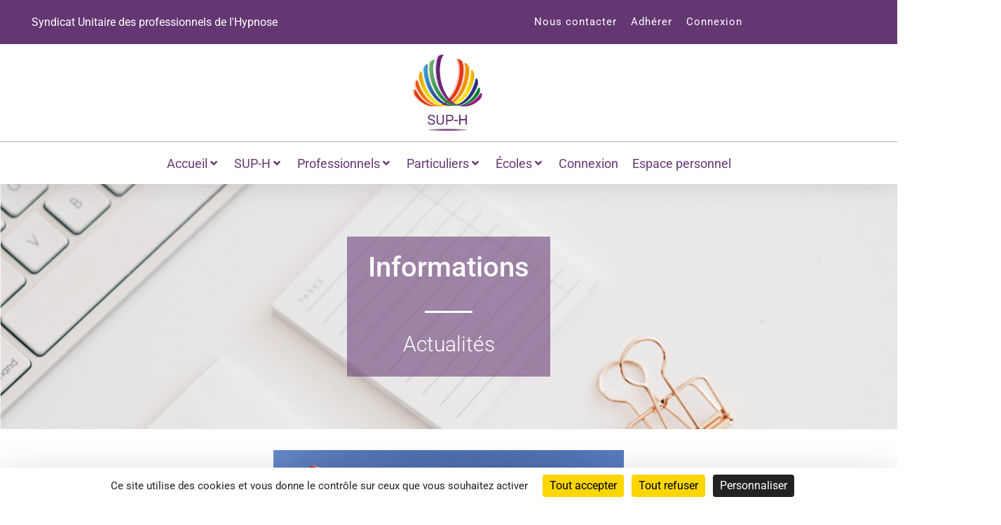

--- FILE ---
content_type: text/html; charset=UTF-8
request_url: https://sup-h.org/actualites/apprendre-les-langues-avec-lhypnose-hypnoledge-propose-la-gratuite-aux-etudiants-pendant-ce-3eme-confinement/?doing_wp_cron=1722725985.2596418857574462890625
body_size: 36918
content:
<!doctype html>
<html lang="fr-FR">
<head>
	<meta charset="UTF-8">
		<meta name="viewport" content="width=device-width, initial-scale=1">
	<link rel="profile" href="https://gmpg.org/xfn/11">
	<meta name='robots' content='index, follow, max-image-preview:large, max-snippet:-1, max-video-preview:-1' />
<!--cloudflare-no-transform--><script type="text/javascript" src="https://tarteaucitron.io/load.js?domain=sup-h.org&uuid=3e5762e2db53ec7f2ada32b8f716ea86f1bd0515"></script>
	<!-- This site is optimized with the Yoast SEO plugin v21.1 - https://yoast.com/wordpress/plugins/seo/ -->
	<title>Apprendre les langues avec l’hypnose - Syndicat Unitaire des Professionnels de l&#039;Hypnose</title>
	<meta name="description" content="Hypnoledge qui propose des solutions digitales pour accélérer l’apprentissage des langues avec l’hypnose." />
	<link rel="canonical" href="https://sup-h.org/actualites/apprendre-les-langues-avec-lhypnose-hypnoledge-propose-la-gratuite-aux-etudiants-pendant-ce-3eme-confinement/" />
	<meta property="og:locale" content="fr_FR" />
	<meta property="og:type" content="article" />
	<meta property="og:title" content="Apprendre les langues avec l’hypnose - Syndicat Unitaire des Professionnels de l&#039;Hypnose" />
	<meta property="og:description" content="Hypnoledge qui propose des solutions digitales pour accélérer l’apprentissage des langues avec l’hypnose." />
	<meta property="og:url" content="https://sup-h.org/actualites/apprendre-les-langues-avec-lhypnose-hypnoledge-propose-la-gratuite-aux-etudiants-pendant-ce-3eme-confinement/" />
	<meta property="og:site_name" content="Syndicat Unitaire des Professionnels de l&#039;Hypnose" />
	<meta property="article:publisher" content="https://www.facebook.com/Syndicat-Unitaire-des-Professionnels-de-lHypnose-1081008095252654/?fref=ts" />
	<meta property="article:published_time" content="2021-04-12T11:27:44+00:00" />
	<meta property="article:modified_time" content="2023-01-05T15:59:13+00:00" />
	<meta property="og:image" content="https://sup-h.org/wp-content/uploads/2021/04/5_HYPNOLEDGE-10.png" />
	<meta property="og:image:width" content="500" />
	<meta property="og:image:height" content="297" />
	<meta property="og:image:type" content="image/png" />
	<meta name="author" content="suph" />
	<meta name="twitter:card" content="summary_large_image" />
	<meta name="twitter:label1" content="Écrit par" />
	<meta name="twitter:data1" content="suph" />
	<meta name="twitter:label2" content="Durée de lecture estimée" />
	<meta name="twitter:data2" content="1 minute" />
	<script type="application/ld+json" class="yoast-schema-graph">{"@context":"https://schema.org","@graph":[{"@type":"Article","@id":"https://sup-h.org/actualites/apprendre-les-langues-avec-lhypnose-hypnoledge-propose-la-gratuite-aux-etudiants-pendant-ce-3eme-confinement/#article","isPartOf":{"@id":"https://sup-h.org/actualites/apprendre-les-langues-avec-lhypnose-hypnoledge-propose-la-gratuite-aux-etudiants-pendant-ce-3eme-confinement/"},"author":{"name":"suph","@id":"https://sup-h.org/#/schema/person/8aaa783ba8c678989203de0d78be52a9"},"headline":"Apprendre les langues avec l’hypnose","datePublished":"2021-04-12T11:27:44+00:00","dateModified":"2023-01-05T15:59:13+00:00","mainEntityOfPage":{"@id":"https://sup-h.org/actualites/apprendre-les-langues-avec-lhypnose-hypnoledge-propose-la-gratuite-aux-etudiants-pendant-ce-3eme-confinement/"},"wordCount":107,"publisher":{"@id":"https://sup-h.org/#organization"},"image":{"@id":"https://sup-h.org/actualites/apprendre-les-langues-avec-lhypnose-hypnoledge-propose-la-gratuite-aux-etudiants-pendant-ce-3eme-confinement/#primaryimage"},"thumbnailUrl":"https://sup-h.org/wp-content/uploads/2021/04/5_HYPNOLEDGE-10.png","keywords":["L'hypnose dans l'actualité","Toute l'actualité"],"articleSection":["actualites"],"inLanguage":"fr-FR"},{"@type":"WebPage","@id":"https://sup-h.org/actualites/apprendre-les-langues-avec-lhypnose-hypnoledge-propose-la-gratuite-aux-etudiants-pendant-ce-3eme-confinement/","url":"https://sup-h.org/actualites/apprendre-les-langues-avec-lhypnose-hypnoledge-propose-la-gratuite-aux-etudiants-pendant-ce-3eme-confinement/","name":"Apprendre les langues avec l’hypnose - Syndicat Unitaire des Professionnels de l&#039;Hypnose","isPartOf":{"@id":"https://sup-h.org/#website"},"primaryImageOfPage":{"@id":"https://sup-h.org/actualites/apprendre-les-langues-avec-lhypnose-hypnoledge-propose-la-gratuite-aux-etudiants-pendant-ce-3eme-confinement/#primaryimage"},"image":{"@id":"https://sup-h.org/actualites/apprendre-les-langues-avec-lhypnose-hypnoledge-propose-la-gratuite-aux-etudiants-pendant-ce-3eme-confinement/#primaryimage"},"thumbnailUrl":"https://sup-h.org/wp-content/uploads/2021/04/5_HYPNOLEDGE-10.png","datePublished":"2021-04-12T11:27:44+00:00","dateModified":"2023-01-05T15:59:13+00:00","description":"Hypnoledge qui propose des solutions digitales pour accélérer l’apprentissage des langues avec l’hypnose.","breadcrumb":{"@id":"https://sup-h.org/actualites/apprendre-les-langues-avec-lhypnose-hypnoledge-propose-la-gratuite-aux-etudiants-pendant-ce-3eme-confinement/#breadcrumb"},"inLanguage":"fr-FR","potentialAction":[{"@type":"ReadAction","target":["https://sup-h.org/actualites/apprendre-les-langues-avec-lhypnose-hypnoledge-propose-la-gratuite-aux-etudiants-pendant-ce-3eme-confinement/"]}]},{"@type":"ImageObject","inLanguage":"fr-FR","@id":"https://sup-h.org/actualites/apprendre-les-langues-avec-lhypnose-hypnoledge-propose-la-gratuite-aux-etudiants-pendant-ce-3eme-confinement/#primaryimage","url":"https://sup-h.org/wp-content/uploads/2021/04/5_HYPNOLEDGE-10.png","contentUrl":"https://sup-h.org/wp-content/uploads/2021/04/5_HYPNOLEDGE-10.png","width":500,"height":297},{"@type":"BreadcrumbList","@id":"https://sup-h.org/actualites/apprendre-les-langues-avec-lhypnose-hypnoledge-propose-la-gratuite-aux-etudiants-pendant-ce-3eme-confinement/#breadcrumb","itemListElement":[{"@type":"ListItem","position":1,"name":"Accueil","item":"https://sup-h.org/"},{"@type":"ListItem","position":2,"name":"Apprendre les langues avec l’hypnose"}]},{"@type":"WebSite","@id":"https://sup-h.org/#website","url":"https://sup-h.org/","name":"Syndicat Unitaire des Professionnels de l&#039;Hypnose","description":"Syndicat Unitaire des Professionnels de l&#039;Hypnose","publisher":{"@id":"https://sup-h.org/#organization"},"potentialAction":[{"@type":"SearchAction","target":{"@type":"EntryPoint","urlTemplate":"https://sup-h.org/?s={search_term_string}"},"query-input":"required name=search_term_string"}],"inLanguage":"fr-FR"},{"@type":"Organization","@id":"https://sup-h.org/#organization","name":"Syndicat Unitaire des Professionnels de l&#039;Hypnose","url":"https://sup-h.org/","logo":{"@type":"ImageObject","inLanguage":"fr-FR","@id":"https://sup-h.org/#/schema/logo/image/","url":"https://sup-h.org/wp-content/uploads/2022/04/cropped-cropped-login_sidebar_image.png","contentUrl":"https://sup-h.org/wp-content/uploads/2022/04/cropped-cropped-login_sidebar_image.png","width":346,"height":310,"caption":"Syndicat Unitaire des Professionnels de l&#039;Hypnose"},"image":{"@id":"https://sup-h.org/#/schema/logo/image/"},"sameAs":["https://www.facebook.com/Syndicat-Unitaire-des-Professionnels-de-lHypnose-1081008095252654/?fref=ts"]},{"@type":"Person","@id":"https://sup-h.org/#/schema/person/8aaa783ba8c678989203de0d78be52a9","name":"suph","image":{"@type":"ImageObject","inLanguage":"fr-FR","@id":"https://sup-h.org/#/schema/person/image/","url":"https://secure.gravatar.com/avatar/aba9cb695ce605aeb31c17e70a0fc6f7?s=96&d=mm&r=g","contentUrl":"https://secure.gravatar.com/avatar/aba9cb695ce605aeb31c17e70a0fc6f7?s=96&d=mm&r=g","caption":"suph"},"url":"https://sup-h.org/author/suph/"}]}</script>
	<!-- / Yoast SEO plugin. -->


<link rel='dns-prefetch' href='//use.fontawesome.com' />
<link rel="alternate" type="application/rss+xml" title="Syndicat Unitaire des Professionnels de l&#039;Hypnose &raquo; Flux" href="https://sup-h.org/feed/" />
<link rel="alternate" type="application/rss+xml" title="Syndicat Unitaire des Professionnels de l&#039;Hypnose &raquo; Flux des commentaires" href="https://sup-h.org/comments/feed/" />
<link rel="alternate" type="application/rss+xml" title="Syndicat Unitaire des Professionnels de l&#039;Hypnose &raquo; Apprendre les langues avec l’hypnose Flux des commentaires" href="https://sup-h.org/actualites/apprendre-les-langues-avec-lhypnose-hypnoledge-propose-la-gratuite-aux-etudiants-pendant-ce-3eme-confinement/feed/" />
<script>
window._wpemojiSettings = {"baseUrl":"https:\/\/s.w.org\/images\/core\/emoji\/15.0.3\/72x72\/","ext":".png","svgUrl":"https:\/\/s.w.org\/images\/core\/emoji\/15.0.3\/svg\/","svgExt":".svg","source":{"concatemoji":"https:\/\/sup-h.org\/wp-includes\/js\/wp-emoji-release.min.js?ver=6.5.7"}};
/*! This file is auto-generated */
!function(i,n){var o,s,e;function c(e){try{var t={supportTests:e,timestamp:(new Date).valueOf()};sessionStorage.setItem(o,JSON.stringify(t))}catch(e){}}function p(e,t,n){e.clearRect(0,0,e.canvas.width,e.canvas.height),e.fillText(t,0,0);var t=new Uint32Array(e.getImageData(0,0,e.canvas.width,e.canvas.height).data),r=(e.clearRect(0,0,e.canvas.width,e.canvas.height),e.fillText(n,0,0),new Uint32Array(e.getImageData(0,0,e.canvas.width,e.canvas.height).data));return t.every(function(e,t){return e===r[t]})}function u(e,t,n){switch(t){case"flag":return n(e,"\ud83c\udff3\ufe0f\u200d\u26a7\ufe0f","\ud83c\udff3\ufe0f\u200b\u26a7\ufe0f")?!1:!n(e,"\ud83c\uddfa\ud83c\uddf3","\ud83c\uddfa\u200b\ud83c\uddf3")&&!n(e,"\ud83c\udff4\udb40\udc67\udb40\udc62\udb40\udc65\udb40\udc6e\udb40\udc67\udb40\udc7f","\ud83c\udff4\u200b\udb40\udc67\u200b\udb40\udc62\u200b\udb40\udc65\u200b\udb40\udc6e\u200b\udb40\udc67\u200b\udb40\udc7f");case"emoji":return!n(e,"\ud83d\udc26\u200d\u2b1b","\ud83d\udc26\u200b\u2b1b")}return!1}function f(e,t,n){var r="undefined"!=typeof WorkerGlobalScope&&self instanceof WorkerGlobalScope?new OffscreenCanvas(300,150):i.createElement("canvas"),a=r.getContext("2d",{willReadFrequently:!0}),o=(a.textBaseline="top",a.font="600 32px Arial",{});return e.forEach(function(e){o[e]=t(a,e,n)}),o}function t(e){var t=i.createElement("script");t.src=e,t.defer=!0,i.head.appendChild(t)}"undefined"!=typeof Promise&&(o="wpEmojiSettingsSupports",s=["flag","emoji"],n.supports={everything:!0,everythingExceptFlag:!0},e=new Promise(function(e){i.addEventListener("DOMContentLoaded",e,{once:!0})}),new Promise(function(t){var n=function(){try{var e=JSON.parse(sessionStorage.getItem(o));if("object"==typeof e&&"number"==typeof e.timestamp&&(new Date).valueOf()<e.timestamp+604800&&"object"==typeof e.supportTests)return e.supportTests}catch(e){}return null}();if(!n){if("undefined"!=typeof Worker&&"undefined"!=typeof OffscreenCanvas&&"undefined"!=typeof URL&&URL.createObjectURL&&"undefined"!=typeof Blob)try{var e="postMessage("+f.toString()+"("+[JSON.stringify(s),u.toString(),p.toString()].join(",")+"));",r=new Blob([e],{type:"text/javascript"}),a=new Worker(URL.createObjectURL(r),{name:"wpTestEmojiSupports"});return void(a.onmessage=function(e){c(n=e.data),a.terminate(),t(n)})}catch(e){}c(n=f(s,u,p))}t(n)}).then(function(e){for(var t in e)n.supports[t]=e[t],n.supports.everything=n.supports.everything&&n.supports[t],"flag"!==t&&(n.supports.everythingExceptFlag=n.supports.everythingExceptFlag&&n.supports[t]);n.supports.everythingExceptFlag=n.supports.everythingExceptFlag&&!n.supports.flag,n.DOMReady=!1,n.readyCallback=function(){n.DOMReady=!0}}).then(function(){return e}).then(function(){var e;n.supports.everything||(n.readyCallback(),(e=n.source||{}).concatemoji?t(e.concatemoji):e.wpemoji&&e.twemoji&&(t(e.twemoji),t(e.wpemoji)))}))}((window,document),window._wpemojiSettings);
</script>
<link rel='stylesheet' id='wc-blocks-integration-css' href='https://sup-h.org/wp-content/plugins/woocommerce-subscriptions/vendor/woocommerce/subscriptions-core/build/index.css?ver=6.1.0' media='all' />
<link rel='stylesheet' id='hello-elementor-theme-style-css' href='https://sup-h.org/wp-content/themes/hello-elementor/theme.min.css?ver=2.6.1' media='all' />
<link rel='stylesheet' id='jet-menu-hello-css' href='https://sup-h.org/wp-content/plugins/jet-menu/integration/themes/hello-elementor/assets/css/style.css?ver=2.4.10' media='all' />
<style id='wp-emoji-styles-inline-css'>

	img.wp-smiley, img.emoji {
		display: inline !important;
		border: none !important;
		box-shadow: none !important;
		height: 1em !important;
		width: 1em !important;
		margin: 0 0.07em !important;
		vertical-align: -0.1em !important;
		background: none !important;
		padding: 0 !important;
	}
</style>
<link rel='stylesheet' id='jetpack-videopress-video-block-view-css' href='https://sup-h.org/wp-content/plugins/jetpack/jetpack_vendor/automattic/jetpack-videopress/build/block-editor/blocks/video/view.css?minify=false&#038;ver=34ae973733627b74a14e' media='all' />
<link rel='stylesheet' id='mediaelement-css' href='https://sup-h.org/wp-includes/js/mediaelement/mediaelementplayer-legacy.min.css?ver=4.2.17' media='all' />
<link rel='stylesheet' id='wp-mediaelement-css' href='https://sup-h.org/wp-includes/js/mediaelement/wp-mediaelement.min.css?ver=6.5.7' media='all' />
<link rel='stylesheet' id='wc-blocks-style-active-filters-css' href='https://sup-h.org/wp-content/plugins/woocommerce/packages/woocommerce-blocks/build/active-filters.css?ver=10.6.6' media='all' />
<link rel='stylesheet' id='wc-blocks-style-add-to-cart-form-css' href='https://sup-h.org/wp-content/plugins/woocommerce/packages/woocommerce-blocks/build/add-to-cart-form.css?ver=10.6.6' media='all' />
<link rel='stylesheet' id='wc-blocks-packages-style-css' href='https://sup-h.org/wp-content/plugins/woocommerce/packages/woocommerce-blocks/build/packages-style.css?ver=10.6.6' media='all' />
<link rel='stylesheet' id='wc-blocks-style-all-products-css' href='https://sup-h.org/wp-content/plugins/woocommerce/packages/woocommerce-blocks/build/all-products.css?ver=10.6.6' media='all' />
<link rel='stylesheet' id='wc-blocks-style-all-reviews-css' href='https://sup-h.org/wp-content/plugins/woocommerce/packages/woocommerce-blocks/build/all-reviews.css?ver=10.6.6' media='all' />
<link rel='stylesheet' id='wc-blocks-style-attribute-filter-css' href='https://sup-h.org/wp-content/plugins/woocommerce/packages/woocommerce-blocks/build/attribute-filter.css?ver=10.6.6' media='all' />
<link rel='stylesheet' id='wc-blocks-style-breadcrumbs-css' href='https://sup-h.org/wp-content/plugins/woocommerce/packages/woocommerce-blocks/build/breadcrumbs.css?ver=10.6.6' media='all' />
<link rel='stylesheet' id='wc-blocks-style-catalog-sorting-css' href='https://sup-h.org/wp-content/plugins/woocommerce/packages/woocommerce-blocks/build/catalog-sorting.css?ver=10.6.6' media='all' />
<link rel='stylesheet' id='wc-blocks-style-customer-account-css' href='https://sup-h.org/wp-content/plugins/woocommerce/packages/woocommerce-blocks/build/customer-account.css?ver=10.6.6' media='all' />
<link rel='stylesheet' id='wc-blocks-style-featured-category-css' href='https://sup-h.org/wp-content/plugins/woocommerce/packages/woocommerce-blocks/build/featured-category.css?ver=10.6.6' media='all' />
<link rel='stylesheet' id='wc-blocks-style-featured-product-css' href='https://sup-h.org/wp-content/plugins/woocommerce/packages/woocommerce-blocks/build/featured-product.css?ver=10.6.6' media='all' />
<link rel='stylesheet' id='wc-blocks-style-mini-cart-css' href='https://sup-h.org/wp-content/plugins/woocommerce/packages/woocommerce-blocks/build/mini-cart.css?ver=10.6.6' media='all' />
<link rel='stylesheet' id='wc-blocks-style-price-filter-css' href='https://sup-h.org/wp-content/plugins/woocommerce/packages/woocommerce-blocks/build/price-filter.css?ver=10.6.6' media='all' />
<link rel='stylesheet' id='wc-blocks-style-product-add-to-cart-css' href='https://sup-h.org/wp-content/plugins/woocommerce/packages/woocommerce-blocks/build/product-add-to-cart.css?ver=10.6.6' media='all' />
<link rel='stylesheet' id='wc-blocks-style-product-button-css' href='https://sup-h.org/wp-content/plugins/woocommerce/packages/woocommerce-blocks/build/product-button.css?ver=10.6.6' media='all' />
<link rel='stylesheet' id='wc-blocks-style-product-categories-css' href='https://sup-h.org/wp-content/plugins/woocommerce/packages/woocommerce-blocks/build/product-categories.css?ver=10.6.6' media='all' />
<link rel='stylesheet' id='wc-blocks-style-product-image-css' href='https://sup-h.org/wp-content/plugins/woocommerce/packages/woocommerce-blocks/build/product-image.css?ver=10.6.6' media='all' />
<link rel='stylesheet' id='wc-blocks-style-product-image-gallery-css' href='https://sup-h.org/wp-content/plugins/woocommerce/packages/woocommerce-blocks/build/product-image-gallery.css?ver=10.6.6' media='all' />
<link rel='stylesheet' id='wc-blocks-style-product-query-css' href='https://sup-h.org/wp-content/plugins/woocommerce/packages/woocommerce-blocks/build/product-query.css?ver=10.6.6' media='all' />
<link rel='stylesheet' id='wc-blocks-style-product-results-count-css' href='https://sup-h.org/wp-content/plugins/woocommerce/packages/woocommerce-blocks/build/product-results-count.css?ver=10.6.6' media='all' />
<link rel='stylesheet' id='wc-blocks-style-product-reviews-css' href='https://sup-h.org/wp-content/plugins/woocommerce/packages/woocommerce-blocks/build/product-reviews.css?ver=10.6.6' media='all' />
<link rel='stylesheet' id='wc-blocks-style-product-sale-badge-css' href='https://sup-h.org/wp-content/plugins/woocommerce/packages/woocommerce-blocks/build/product-sale-badge.css?ver=10.6.6' media='all' />
<link rel='stylesheet' id='wc-blocks-style-product-search-css' href='https://sup-h.org/wp-content/plugins/woocommerce/packages/woocommerce-blocks/build/product-search.css?ver=10.6.6' media='all' />
<link rel='stylesheet' id='wc-blocks-style-product-sku-css' href='https://sup-h.org/wp-content/plugins/woocommerce/packages/woocommerce-blocks/build/product-sku.css?ver=10.6.6' media='all' />
<link rel='stylesheet' id='wc-blocks-style-product-stock-indicator-css' href='https://sup-h.org/wp-content/plugins/woocommerce/packages/woocommerce-blocks/build/product-stock-indicator.css?ver=10.6.6' media='all' />
<link rel='stylesheet' id='wc-blocks-style-product-summary-css' href='https://sup-h.org/wp-content/plugins/woocommerce/packages/woocommerce-blocks/build/product-summary.css?ver=10.6.6' media='all' />
<link rel='stylesheet' id='wc-blocks-style-product-title-css' href='https://sup-h.org/wp-content/plugins/woocommerce/packages/woocommerce-blocks/build/product-title.css?ver=10.6.6' media='all' />
<link rel='stylesheet' id='wc-blocks-style-rating-filter-css' href='https://sup-h.org/wp-content/plugins/woocommerce/packages/woocommerce-blocks/build/rating-filter.css?ver=10.6.6' media='all' />
<link rel='stylesheet' id='wc-blocks-style-reviews-by-category-css' href='https://sup-h.org/wp-content/plugins/woocommerce/packages/woocommerce-blocks/build/reviews-by-category.css?ver=10.6.6' media='all' />
<link rel='stylesheet' id='wc-blocks-style-reviews-by-product-css' href='https://sup-h.org/wp-content/plugins/woocommerce/packages/woocommerce-blocks/build/reviews-by-product.css?ver=10.6.6' media='all' />
<link rel='stylesheet' id='wc-blocks-style-product-details-css' href='https://sup-h.org/wp-content/plugins/woocommerce/packages/woocommerce-blocks/build/product-details.css?ver=10.6.6' media='all' />
<link rel='stylesheet' id='wc-blocks-style-single-product-css' href='https://sup-h.org/wp-content/plugins/woocommerce/packages/woocommerce-blocks/build/single-product.css?ver=10.6.6' media='all' />
<link rel='stylesheet' id='wc-blocks-style-stock-filter-css' href='https://sup-h.org/wp-content/plugins/woocommerce/packages/woocommerce-blocks/build/stock-filter.css?ver=10.6.6' media='all' />
<link rel='stylesheet' id='wc-blocks-style-cart-css' href='https://sup-h.org/wp-content/plugins/woocommerce/packages/woocommerce-blocks/build/cart.css?ver=10.6.6' media='all' />
<link rel='stylesheet' id='wc-blocks-style-checkout-css' href='https://sup-h.org/wp-content/plugins/woocommerce/packages/woocommerce-blocks/build/checkout.css?ver=10.6.6' media='all' />
<link rel='stylesheet' id='wc-blocks-style-mini-cart-contents-css' href='https://sup-h.org/wp-content/plugins/woocommerce/packages/woocommerce-blocks/build/mini-cart-contents.css?ver=10.6.6' media='all' />
<link rel='stylesheet' id='wc-memberships-blocks-css' href='https://sup-h.org/wp-content/plugins/woocommerce-memberships/assets/css/blocks/wc-memberships-blocks.min.css?ver=1.24.0' media='all' />
<link rel='stylesheet' id='jet-engine-frontend-css' href='https://sup-h.org/wp-content/plugins/jet-engine/assets/css/frontend.css?ver=3.6.8' media='all' />
<style id='classic-theme-styles-inline-css'>
/*! This file is auto-generated */
.wp-block-button__link{color:#fff;background-color:#32373c;border-radius:9999px;box-shadow:none;text-decoration:none;padding:calc(.667em + 2px) calc(1.333em + 2px);font-size:1.125em}.wp-block-file__button{background:#32373c;color:#fff;text-decoration:none}
</style>
<style id='global-styles-inline-css'>
body{--wp--preset--color--black: #000000;--wp--preset--color--cyan-bluish-gray: #abb8c3;--wp--preset--color--white: #ffffff;--wp--preset--color--pale-pink: #f78da7;--wp--preset--color--vivid-red: #cf2e2e;--wp--preset--color--luminous-vivid-orange: #ff6900;--wp--preset--color--luminous-vivid-amber: #fcb900;--wp--preset--color--light-green-cyan: #7bdcb5;--wp--preset--color--vivid-green-cyan: #00d084;--wp--preset--color--pale-cyan-blue: #8ed1fc;--wp--preset--color--vivid-cyan-blue: #0693e3;--wp--preset--color--vivid-purple: #9b51e0;--wp--preset--gradient--vivid-cyan-blue-to-vivid-purple: linear-gradient(135deg,rgba(6,147,227,1) 0%,rgb(155,81,224) 100%);--wp--preset--gradient--light-green-cyan-to-vivid-green-cyan: linear-gradient(135deg,rgb(122,220,180) 0%,rgb(0,208,130) 100%);--wp--preset--gradient--luminous-vivid-amber-to-luminous-vivid-orange: linear-gradient(135deg,rgba(252,185,0,1) 0%,rgba(255,105,0,1) 100%);--wp--preset--gradient--luminous-vivid-orange-to-vivid-red: linear-gradient(135deg,rgba(255,105,0,1) 0%,rgb(207,46,46) 100%);--wp--preset--gradient--very-light-gray-to-cyan-bluish-gray: linear-gradient(135deg,rgb(238,238,238) 0%,rgb(169,184,195) 100%);--wp--preset--gradient--cool-to-warm-spectrum: linear-gradient(135deg,rgb(74,234,220) 0%,rgb(151,120,209) 20%,rgb(207,42,186) 40%,rgb(238,44,130) 60%,rgb(251,105,98) 80%,rgb(254,248,76) 100%);--wp--preset--gradient--blush-light-purple: linear-gradient(135deg,rgb(255,206,236) 0%,rgb(152,150,240) 100%);--wp--preset--gradient--blush-bordeaux: linear-gradient(135deg,rgb(254,205,165) 0%,rgb(254,45,45) 50%,rgb(107,0,62) 100%);--wp--preset--gradient--luminous-dusk: linear-gradient(135deg,rgb(255,203,112) 0%,rgb(199,81,192) 50%,rgb(65,88,208) 100%);--wp--preset--gradient--pale-ocean: linear-gradient(135deg,rgb(255,245,203) 0%,rgb(182,227,212) 50%,rgb(51,167,181) 100%);--wp--preset--gradient--electric-grass: linear-gradient(135deg,rgb(202,248,128) 0%,rgb(113,206,126) 100%);--wp--preset--gradient--midnight: linear-gradient(135deg,rgb(2,3,129) 0%,rgb(40,116,252) 100%);--wp--preset--font-size--small: 13px;--wp--preset--font-size--medium: 20px;--wp--preset--font-size--large: 36px;--wp--preset--font-size--x-large: 42px;--wp--preset--spacing--20: 0.44rem;--wp--preset--spacing--30: 0.67rem;--wp--preset--spacing--40: 1rem;--wp--preset--spacing--50: 1.5rem;--wp--preset--spacing--60: 2.25rem;--wp--preset--spacing--70: 3.38rem;--wp--preset--spacing--80: 5.06rem;--wp--preset--shadow--natural: 6px 6px 9px rgba(0, 0, 0, 0.2);--wp--preset--shadow--deep: 12px 12px 50px rgba(0, 0, 0, 0.4);--wp--preset--shadow--sharp: 6px 6px 0px rgba(0, 0, 0, 0.2);--wp--preset--shadow--outlined: 6px 6px 0px -3px rgba(255, 255, 255, 1), 6px 6px rgba(0, 0, 0, 1);--wp--preset--shadow--crisp: 6px 6px 0px rgba(0, 0, 0, 1);}:where(.is-layout-flex){gap: 0.5em;}:where(.is-layout-grid){gap: 0.5em;}body .is-layout-flex{display: flex;}body .is-layout-flex{flex-wrap: wrap;align-items: center;}body .is-layout-flex > *{margin: 0;}body .is-layout-grid{display: grid;}body .is-layout-grid > *{margin: 0;}:where(.wp-block-columns.is-layout-flex){gap: 2em;}:where(.wp-block-columns.is-layout-grid){gap: 2em;}:where(.wp-block-post-template.is-layout-flex){gap: 1.25em;}:where(.wp-block-post-template.is-layout-grid){gap: 1.25em;}.has-black-color{color: var(--wp--preset--color--black) !important;}.has-cyan-bluish-gray-color{color: var(--wp--preset--color--cyan-bluish-gray) !important;}.has-white-color{color: var(--wp--preset--color--white) !important;}.has-pale-pink-color{color: var(--wp--preset--color--pale-pink) !important;}.has-vivid-red-color{color: var(--wp--preset--color--vivid-red) !important;}.has-luminous-vivid-orange-color{color: var(--wp--preset--color--luminous-vivid-orange) !important;}.has-luminous-vivid-amber-color{color: var(--wp--preset--color--luminous-vivid-amber) !important;}.has-light-green-cyan-color{color: var(--wp--preset--color--light-green-cyan) !important;}.has-vivid-green-cyan-color{color: var(--wp--preset--color--vivid-green-cyan) !important;}.has-pale-cyan-blue-color{color: var(--wp--preset--color--pale-cyan-blue) !important;}.has-vivid-cyan-blue-color{color: var(--wp--preset--color--vivid-cyan-blue) !important;}.has-vivid-purple-color{color: var(--wp--preset--color--vivid-purple) !important;}.has-black-background-color{background-color: var(--wp--preset--color--black) !important;}.has-cyan-bluish-gray-background-color{background-color: var(--wp--preset--color--cyan-bluish-gray) !important;}.has-white-background-color{background-color: var(--wp--preset--color--white) !important;}.has-pale-pink-background-color{background-color: var(--wp--preset--color--pale-pink) !important;}.has-vivid-red-background-color{background-color: var(--wp--preset--color--vivid-red) !important;}.has-luminous-vivid-orange-background-color{background-color: var(--wp--preset--color--luminous-vivid-orange) !important;}.has-luminous-vivid-amber-background-color{background-color: var(--wp--preset--color--luminous-vivid-amber) !important;}.has-light-green-cyan-background-color{background-color: var(--wp--preset--color--light-green-cyan) !important;}.has-vivid-green-cyan-background-color{background-color: var(--wp--preset--color--vivid-green-cyan) !important;}.has-pale-cyan-blue-background-color{background-color: var(--wp--preset--color--pale-cyan-blue) !important;}.has-vivid-cyan-blue-background-color{background-color: var(--wp--preset--color--vivid-cyan-blue) !important;}.has-vivid-purple-background-color{background-color: var(--wp--preset--color--vivid-purple) !important;}.has-black-border-color{border-color: var(--wp--preset--color--black) !important;}.has-cyan-bluish-gray-border-color{border-color: var(--wp--preset--color--cyan-bluish-gray) !important;}.has-white-border-color{border-color: var(--wp--preset--color--white) !important;}.has-pale-pink-border-color{border-color: var(--wp--preset--color--pale-pink) !important;}.has-vivid-red-border-color{border-color: var(--wp--preset--color--vivid-red) !important;}.has-luminous-vivid-orange-border-color{border-color: var(--wp--preset--color--luminous-vivid-orange) !important;}.has-luminous-vivid-amber-border-color{border-color: var(--wp--preset--color--luminous-vivid-amber) !important;}.has-light-green-cyan-border-color{border-color: var(--wp--preset--color--light-green-cyan) !important;}.has-vivid-green-cyan-border-color{border-color: var(--wp--preset--color--vivid-green-cyan) !important;}.has-pale-cyan-blue-border-color{border-color: var(--wp--preset--color--pale-cyan-blue) !important;}.has-vivid-cyan-blue-border-color{border-color: var(--wp--preset--color--vivid-cyan-blue) !important;}.has-vivid-purple-border-color{border-color: var(--wp--preset--color--vivid-purple) !important;}.has-vivid-cyan-blue-to-vivid-purple-gradient-background{background: var(--wp--preset--gradient--vivid-cyan-blue-to-vivid-purple) !important;}.has-light-green-cyan-to-vivid-green-cyan-gradient-background{background: var(--wp--preset--gradient--light-green-cyan-to-vivid-green-cyan) !important;}.has-luminous-vivid-amber-to-luminous-vivid-orange-gradient-background{background: var(--wp--preset--gradient--luminous-vivid-amber-to-luminous-vivid-orange) !important;}.has-luminous-vivid-orange-to-vivid-red-gradient-background{background: var(--wp--preset--gradient--luminous-vivid-orange-to-vivid-red) !important;}.has-very-light-gray-to-cyan-bluish-gray-gradient-background{background: var(--wp--preset--gradient--very-light-gray-to-cyan-bluish-gray) !important;}.has-cool-to-warm-spectrum-gradient-background{background: var(--wp--preset--gradient--cool-to-warm-spectrum) !important;}.has-blush-light-purple-gradient-background{background: var(--wp--preset--gradient--blush-light-purple) !important;}.has-blush-bordeaux-gradient-background{background: var(--wp--preset--gradient--blush-bordeaux) !important;}.has-luminous-dusk-gradient-background{background: var(--wp--preset--gradient--luminous-dusk) !important;}.has-pale-ocean-gradient-background{background: var(--wp--preset--gradient--pale-ocean) !important;}.has-electric-grass-gradient-background{background: var(--wp--preset--gradient--electric-grass) !important;}.has-midnight-gradient-background{background: var(--wp--preset--gradient--midnight) !important;}.has-small-font-size{font-size: var(--wp--preset--font-size--small) !important;}.has-medium-font-size{font-size: var(--wp--preset--font-size--medium) !important;}.has-large-font-size{font-size: var(--wp--preset--font-size--large) !important;}.has-x-large-font-size{font-size: var(--wp--preset--font-size--x-large) !important;}
.wp-block-navigation a:where(:not(.wp-element-button)){color: inherit;}
:where(.wp-block-post-template.is-layout-flex){gap: 1.25em;}:where(.wp-block-post-template.is-layout-grid){gap: 1.25em;}
:where(.wp-block-columns.is-layout-flex){gap: 2em;}:where(.wp-block-columns.is-layout-grid){gap: 2em;}
.wp-block-pullquote{font-size: 1.5em;line-height: 1.6;}
</style>
<link rel='stylesheet' id='woocommerce-layout-css' href='https://sup-h.org/wp-content/plugins/woocommerce/assets/css/woocommerce-layout.css?ver=8.0.3' media='all' />
<style id='woocommerce-layout-inline-css'>

	.infinite-scroll .woocommerce-pagination {
		display: none;
	}
</style>
<link rel='stylesheet' id='woocommerce-smallscreen-css' href='https://sup-h.org/wp-content/plugins/woocommerce/assets/css/woocommerce-smallscreen.css?ver=8.0.3' media='only screen and (max-width: 768px)' />
<link rel='stylesheet' id='woocommerce-general-css' href='https://sup-h.org/wp-content/plugins/woocommerce/assets/css/woocommerce.css?ver=8.0.3' media='all' />
<style id='woocommerce-inline-inline-css'>
.woocommerce form .form-row .required { visibility: visible; }
</style>
<link rel='stylesheet' id='xoo-el-style-css' href='https://sup-h.org/wp-content/plugins/easy-login-woocommerce-premium/assets/css/xoo-el-style.css?ver=3.0' media='all' />
<style id='xoo-el-style-inline-css'>

			button.xoo-el-action-btn{
				background-color: #333;
				color: #fff;
			}
			.xoo-el-inmodal{
				max-width: 800px;
				max-height: 600px;
			}
			.xoo-el-sidebar{
    			background-image: url(https://sup-h.org/wp-content/uploads/2022/04/login_sidebar_image.png);
    			min-width: 48%;
    		}
    		.xoo-el-main, .xoo-el-main a , .xoo-el-main label{
    			background-color: #fff;
    			color: #000;
    		}
    		.xoo-el-opac{
    			background-color: #000;
    			opacity: 0.7;
    		}
    		
    		.xoo-el-group input[type="text"],.xoo-el-group input[type="password"],.xoo-el-group input[type="email"]{
    			background-color: #fff;
    			color: #777;
    		}
    		.xoo-el-input-icon, .xoo-el-group input[type="text"]::placeholder,.xoo-el-group input[type="password"]::placeholder,.xoo-el-group input[type="email"]::placeholder{
    			color: #777;
    		}
    		ul.xoo-el-tabs li.xoo-el-active {
    			background-color: #528FF0;
    			color: #fff;
    		}
    		ul.xoo-el-tabs {
    			background-color:  #eee;
    		}
    		.xoo-aff-group {
    			margin-bottom: 27px;
    		}
    		.xoo-el-main{
    			padding: 15px 0px;
    		}
		
				.xoo-el-modal:before {
				    content: '';
				    display: inline-block;
				    height: 100%;
				    vertical-align: middle;
				    margin-right: -0.25em;
				}
			
</style>
<link rel='stylesheet' id='xoo-el-fonts-css' href='https://sup-h.org/wp-content/plugins/easy-login-woocommerce-premium/assets/css/xoo-el-fonts.css?ver=3.0' media='all' />
<link rel='stylesheet' id='xoo-aff-style-css' href='https://sup-h.org/wp-content/plugins/easy-login-woocommerce-premium/xoo-form-fields-fw/assets/css/xoo-aff-style.css?ver=1.1' media='all' />
<link rel='stylesheet' id='xoo-aff-font-awesome5-css' href='https://use.fontawesome.com/releases/v5.5.0/css/all.css?ver=6.5.7' media='all' />
<link rel='stylesheet' id='wc-memberships-frontend-css' href='https://sup-h.org/wp-content/plugins/woocommerce-memberships/assets/css/frontend/wc-memberships-frontend.min.css?ver=1.24.0' media='all' />
<link rel='stylesheet' id='hello-elementor-css' href='https://sup-h.org/wp-content/themes/hello-elementor/style.min.css?ver=2.6.1' media='all' />
<link rel='stylesheet' id='elementor-frontend-css' href='https://sup-h.org/wp-content/plugins/elementor/assets/css/frontend.min.css?ver=3.29.0' media='all' />
<link rel='stylesheet' id='elementor-post-10915-css' href='https://sup-h.org/wp-content/uploads/elementor/css/post-10915.css?ver=1758526653' media='all' />
<link rel='stylesheet' id='jet-menu-public-styles-css' href='https://sup-h.org/wp-content/plugins/jet-menu/assets/public/css/public.css?ver=2.4.10' media='all' />
<link rel='stylesheet' id='widget-icon-list-css' href='https://sup-h.org/wp-content/plugins/elementor/assets/css/widget-icon-list.min.css?ver=3.29.0' media='all' />
<link rel='stylesheet' id='widget-nav-menu-css' href='https://sup-h.org/wp-content/plugins/elementor-pro/assets/css/widget-nav-menu.min.css?ver=3.29.0' media='all' />
<link rel='stylesheet' id='widget-image-css' href='https://sup-h.org/wp-content/plugins/elementor/assets/css/widget-image.min.css?ver=3.29.0' media='all' />
<link rel='stylesheet' id='e-sticky-css' href='https://sup-h.org/wp-content/plugins/elementor-pro/assets/css/modules/sticky.min.css?ver=3.29.0' media='all' />
<link rel='stylesheet' id='widget-heading-css' href='https://sup-h.org/wp-content/plugins/elementor/assets/css/widget-heading.min.css?ver=3.29.0' media='all' />
<link rel='stylesheet' id='elementor-icons-css' href='https://sup-h.org/wp-content/plugins/elementor/assets/lib/eicons/css/elementor-icons.min.css?ver=5.40.0' media='all' />
<link rel='stylesheet' id='widget-divider-css' href='https://sup-h.org/wp-content/plugins/elementor/assets/css/widget-divider.min.css?ver=3.29.0' media='all' />
<link rel='stylesheet' id='widget-post-navigation-css' href='https://sup-h.org/wp-content/plugins/elementor-pro/assets/css/widget-post-navigation.min.css?ver=3.29.0' media='all' />
<link rel='stylesheet' id='elementor-post-2692-css' href='https://sup-h.org/wp-content/uploads/elementor/css/post-2692.css?ver=1758527268' media='all' />
<link rel='stylesheet' id='elementor-post-10926-css' href='https://sup-h.org/wp-content/uploads/elementor/css/post-10926.css?ver=1758526653' media='all' />
<link rel='stylesheet' id='elementor-post-10929-css' href='https://sup-h.org/wp-content/uploads/elementor/css/post-10929.css?ver=1758526653' media='all' />
<link rel='stylesheet' id='eael-general-css' href='https://sup-h.org/wp-content/plugins/essential-addons-for-elementor-lite/assets/front-end/css/view/general.min.css?ver=6.1.14' media='all' />
<link rel='stylesheet' id='sib-front-css-css' href='https://sup-h.org/wp-content/plugins/mailin/css/mailin-front.css?ver=6.5.7' media='all' />
<link rel='stylesheet' id='elementor-gf-local-roboto-css' href='https://sup-h.org/wp-content/uploads/elementor/google-fonts/css/roboto.css?ver=1747899790' media='all' />
<link rel='stylesheet' id='elementor-gf-local-robotoslab-css' href='https://sup-h.org/wp-content/uploads/elementor/google-fonts/css/robotoslab.css?ver=1747899794' media='all' />
<link rel='stylesheet' id='elementor-icons-shared-0-css' href='https://sup-h.org/wp-content/plugins/elementor/assets/lib/font-awesome/css/fontawesome.min.css?ver=5.15.3' media='all' />
<link rel='stylesheet' id='elementor-icons-fa-solid-css' href='https://sup-h.org/wp-content/plugins/elementor/assets/lib/font-awesome/css/solid.min.css?ver=5.15.3' media='all' />
<link rel='stylesheet' id='elementor-icons-fa-brands-css' href='https://sup-h.org/wp-content/plugins/elementor/assets/lib/font-awesome/css/brands.min.css?ver=5.15.3' media='all' />
<link rel='stylesheet' id='jetpack_css-css' href='https://sup-h.org/wp-content/plugins/jetpack/css/jetpack.css?ver=12.5.1' media='all' />
<script src="https://sup-h.org/wp-includes/js/jquery/jquery.min.js?ver=3.7.1" id="jquery-core-js"></script>
<script src="https://sup-h.org/wp-includes/js/jquery/jquery-migrate.min.js?ver=3.4.1" id="jquery-migrate-js"></script>
<script id="zxcvbn-async-js-extra">
var _zxcvbnSettings = {"src":"https:\/\/sup-h.org\/wp-includes\/js\/zxcvbn.min.js"};
</script>
<script async defer src="https://sup-h.org/wp-includes/js/zxcvbn-async.min.js?ver=1.0" id="zxcvbn-async-js"></script>
<script src="https://sup-h.org/wp-content/plugins/easy-login-woocommerce-premium/library/smooth-scrollbar/smooth-scrollbar.js?ver=6.5.7" id="smooth-scrollbar-js"></script>
<script id="sib-front-js-js-extra">
var sibErrMsg = {"invalidMail":"Veuillez entrer une adresse e-mail valide.","requiredField":"Veuillez compl\u00e9ter les champs obligatoires.","invalidDateFormat":"Veuillez entrer une date valide.","invalidSMSFormat":"Veuillez entrer une num\u00e9ro de t\u00e9l\u00e9phone valide."};
var ajax_sib_front_object = {"ajax_url":"https:\/\/sup-h.org\/wp-admin\/admin-ajax.php","ajax_nonce":"3df16cbcb6","flag_url":"https:\/\/sup-h.org\/wp-content\/plugins\/mailin\/img\/flags\/"};
</script>
<script src="https://sup-h.org/wp-content/plugins/mailin/js/mailin-front.js?ver=1747899786" id="sib-front-js-js"></script>
<link rel="https://api.w.org/" href="https://sup-h.org/wp-json/" /><link rel="alternate" type="application/json" href="https://sup-h.org/wp-json/wp/v2/posts/2692" /><link rel="EditURI" type="application/rsd+xml" title="RSD" href="https://sup-h.org/xmlrpc.php?rsd" />
<meta name="generator" content="WordPress 6.5.7" />
<meta name="generator" content="WooCommerce 8.0.3" />
<link rel='shortlink' href='https://sup-h.org/?p=2692' />
<link rel="alternate" type="application/json+oembed" href="https://sup-h.org/wp-json/oembed/1.0/embed?url=https%3A%2F%2Fsup-h.org%2Factualites%2Fapprendre-les-langues-avec-lhypnose-hypnoledge-propose-la-gratuite-aux-etudiants-pendant-ce-3eme-confinement%2F" />
<link rel="alternate" type="text/xml+oembed" href="https://sup-h.org/wp-json/oembed/1.0/embed?url=https%3A%2F%2Fsup-h.org%2Factualites%2Fapprendre-les-langues-avec-lhypnose-hypnoledge-propose-la-gratuite-aux-etudiants-pendant-ce-3eme-confinement%2F&#038;format=xml" />
	<noscript><style>.woocommerce-product-gallery{ opacity: 1 !important; }</style></noscript>
	<meta name="generator" content="Elementor 3.29.0; features: additional_custom_breakpoints, e_local_google_fonts; settings: css_print_method-external, google_font-enabled, font_display-auto">
			<style>
				.e-con.e-parent:nth-of-type(n+4):not(.e-lazyloaded):not(.e-no-lazyload),
				.e-con.e-parent:nth-of-type(n+4):not(.e-lazyloaded):not(.e-no-lazyload) * {
					background-image: none !important;
				}
				@media screen and (max-height: 1024px) {
					.e-con.e-parent:nth-of-type(n+3):not(.e-lazyloaded):not(.e-no-lazyload),
					.e-con.e-parent:nth-of-type(n+3):not(.e-lazyloaded):not(.e-no-lazyload) * {
						background-image: none !important;
					}
				}
				@media screen and (max-height: 640px) {
					.e-con.e-parent:nth-of-type(n+2):not(.e-lazyloaded):not(.e-no-lazyload),
					.e-con.e-parent:nth-of-type(n+2):not(.e-lazyloaded):not(.e-no-lazyload) * {
						background-image: none !important;
					}
				}
			</style>
			<link rel="icon" href="https://sup-h.org/wp-content/uploads/2022/04/cropped-falvicon_suph-32x32.png" sizes="32x32" />
<link rel="icon" href="https://sup-h.org/wp-content/uploads/2022/04/cropped-falvicon_suph-192x192.png" sizes="192x192" />
<link rel="apple-touch-icon" href="https://sup-h.org/wp-content/uploads/2022/04/cropped-falvicon_suph-180x180.png" />
<meta name="msapplication-TileImage" content="https://sup-h.org/wp-content/uploads/2022/04/cropped-falvicon_suph-270x270.png" />
<style type="text/css" id="wp-custom-css">.btnTelecharger {
	background-color: #643773;
	padding : 10px;
	color:white!important;
	cursor:pointer;
}

.cms-button-wrapper{
	margin-bottom:25px;
}</style></head>
<body class="post-template post-template-elementor_header_footer single single-post postid-2692 single-format-standard wp-custom-logo theme-hello-elementor woocommerce-no-js jet-mega-menu-location elementor-default elementor-template-full-width elementor-kit-10915 elementor-page elementor-page-2692">


<a class="skip-link screen-reader-text" href="#content">
	Aller au contenu</a>

		<header data-elementor-type="header" data-elementor-id="10926" class="elementor elementor-10926 elementor-location-header" data-elementor-post-type="elementor_library">
					<header class="elementor-section elementor-top-section elementor-element elementor-element-28a4741a elementor-section-full_width elementor-section-height-default elementor-section-height-default" data-id="28a4741a" data-element_type="section">
						<div class="elementor-container elementor-column-gap-default">
					<header class="elementor-column elementor-col-100 elementor-top-column elementor-element elementor-element-5db91968" data-id="5db91968" data-element_type="column" id="show-hide-header">
			<div class="elementor-widget-wrap elementor-element-populated">
						<section class="elementor-section elementor-inner-section elementor-element elementor-element-5f39682 elementor-reverse-mobile elementor-section-boxed elementor-section-height-default elementor-section-height-default" data-id="5f39682" data-element_type="section" data-settings="{&quot;background_background&quot;:&quot;classic&quot;}">
						<div class="elementor-container elementor-column-gap-default">
					<div class="elementor-column elementor-col-50 elementor-inner-column elementor-element elementor-element-7e444ffe elementor-hidden-phone" data-id="7e444ffe" data-element_type="column">
			<div class="elementor-widget-wrap elementor-element-populated">
						<div class="elementor-element elementor-element-374ab29a elementor-icon-list--layout-inline elementor-align-left elementor-mobile-align-center elementor-tablet-align-center elementor-list-item-link-full_width elementor-widget elementor-widget-icon-list" data-id="374ab29a" data-element_type="widget" data-widget_type="icon-list.default">
				<div class="elementor-widget-container">
							<ul class="elementor-icon-list-items elementor-inline-items">
							<li class="elementor-icon-list-item elementor-inline-item">
											<span class="elementor-icon-list-icon">
													</span>
										<span class="elementor-icon-list-text">Syndicat Unitaire des professionnels de l'Hypnose</span>
									</li>
						</ul>
						</div>
				</div>
					</div>
		</div>
				<div class="elementor-column elementor-col-50 elementor-inner-column elementor-element elementor-element-236df56b" data-id="236df56b" data-element_type="column">
			<div class="elementor-widget-wrap elementor-element-populated">
						<div class="elementor-element elementor-element-7713fe1d elementor-nav-menu__align-center elementor-nav-menu--dropdown-none elementor-widget elementor-widget-nav-menu" data-id="7713fe1d" data-element_type="widget" data-settings="{&quot;layout&quot;:&quot;horizontal&quot;,&quot;submenu_icon&quot;:{&quot;value&quot;:&quot;&lt;i class=\&quot;fas fa-caret-down\&quot;&gt;&lt;\/i&gt;&quot;,&quot;library&quot;:&quot;fa-solid&quot;}}" data-widget_type="nav-menu.default">
				<div class="elementor-widget-container">
								<nav aria-label="Menu" class="elementor-nav-menu--main elementor-nav-menu__container elementor-nav-menu--layout-horizontal e--pointer-none">
				<ul id="menu-1-7713fe1d" class="elementor-nav-menu"><li class="menu-item menu-item-type-custom menu-item-object-custom menu-item-10939"><a href="/contact/" class="elementor-item">Nous contacter</a></li>
<li class="menu-item menu-item-type-custom menu-item-object-custom menu-item-10941"><a href="/professionnels/adherer-en-tant-que-pro/" class="elementor-item">Adhérer</a></li>
<li class="xoo-el-login-tgr menu-item menu-item-type-custom menu-item-object-custom menu-item-has-children menu-item-10942"><a class="elementor-item">Connexion</a></li>
</ul>			</nav>
						<nav class="elementor-nav-menu--dropdown elementor-nav-menu__container" aria-hidden="true">
				<ul id="menu-2-7713fe1d" class="elementor-nav-menu"><li class="menu-item menu-item-type-custom menu-item-object-custom menu-item-10939"><a href="/contact/" class="elementor-item" tabindex="-1">Nous contacter</a></li>
<li class="menu-item menu-item-type-custom menu-item-object-custom menu-item-10941"><a href="/professionnels/adherer-en-tant-que-pro/" class="elementor-item" tabindex="-1">Adhérer</a></li>
<li class="xoo-el-login-tgr menu-item menu-item-type-custom menu-item-object-custom menu-item-has-children menu-item-10942"><a class="elementor-item" tabindex="-1">Connexion</a></li>
</ul>			</nav>
						</div>
				</div>
					</div>
		</div>
					</div>
		</section>
				<header class="elementor-section elementor-inner-section elementor-element elementor-element-2e49812c elementor-section-height-min-height sticky-header elementor-section-boxed elementor-section-height-default" data-id="2e49812c" data-element_type="section" data-settings="{&quot;background_background&quot;:&quot;classic&quot;}">
						<div class="elementor-container elementor-column-gap-default">
					<div class="elementor-column elementor-col-33 elementor-inner-column elementor-element elementor-element-18d43d96" data-id="18d43d96" data-element_type="column">
			<div class="elementor-widget-wrap">
							</div>
		</div>
				<div class="elementor-column elementor-col-33 elementor-inner-column elementor-element elementor-element-2268a78c" data-id="2268a78c" data-element_type="column">
			<div class="elementor-widget-wrap elementor-element-populated">
						<div class="elementor-element elementor-element-11c963cc elementor-widget elementor-widget-image" data-id="11c963cc" data-element_type="widget" data-widget_type="image.default">
				<div class="elementor-widget-container">
																<a href="https://sup-h.org/">
							<img width="100" height="109" src="https://sup-h.org/wp-content/uploads/2022/04/LOGO_100_100_SANS_TITRE_OK_SITE_2022.jpg" class="attachment-medium size-medium wp-image-10925" alt="" />								</a>
															</div>
				</div>
					</div>
		</div>
				<div class="elementor-column elementor-col-33 elementor-inner-column elementor-element elementor-element-535496a6" data-id="535496a6" data-element_type="column">
			<div class="elementor-widget-wrap">
							</div>
		</div>
					</div>
		</header>
				<header class="elementor-section elementor-inner-section elementor-element elementor-element-b6f3b1e elementor-section-height-min-height elementor-section-boxed elementor-section-height-default" data-id="b6f3b1e" data-element_type="section" data-settings="{&quot;background_background&quot;:&quot;classic&quot;,&quot;sticky&quot;:&quot;top&quot;,&quot;sticky_on&quot;:[&quot;desktop&quot;,&quot;tablet&quot;,&quot;mobile&quot;],&quot;sticky_offset&quot;:0,&quot;sticky_effects_offset&quot;:0,&quot;sticky_anchor_link_offset&quot;:0}">
						<div class="elementor-container elementor-column-gap-default">
					<div class="elementor-column elementor-col-100 elementor-inner-column elementor-element elementor-element-3a666f2d" data-id="3a666f2d" data-element_type="column">
			<div class="elementor-widget-wrap elementor-element-populated">
						<div class="elementor-element elementor-element-504c84a elementor-widget elementor-widget-jet-mega-menu" data-id="504c84a" data-element_type="widget" data-widget_type="jet-mega-menu.default">
				<div class="elementor-widget-container">
					<div class="jet-mega-menu jet-mega-menu--layout-horizontal jet-mega-menu--sub-position-right jet-mega-menu--dropdown-layout-default jet-mega-menu--dropdown-position-right jet-mega-menu--animation-none jet-mega-menu--location-elementor    jet-mega-menu--fill-svg-icons" data-settings='{"menuId":"56","menuUniqId":"694ea9a0129af","rollUp":false,"megaAjaxLoad":false,"layout":"horizontal","subEvent":"hover","mouseLeaveDelay":500,"subTrigger":"item","subPosition":"right","megaWidthType":"container","megaWidthSelector":"","breakpoint":768,"signatures":{"template_15448":{"id":15448,"signature":"0bb4891d8358aca1396d9e0c18a16957"},"template_10949":{"id":10949,"signature":"c79ff0edfd78f1ec2b755df42f53af6e"},"template_10960":{"id":10960,"signature":"672cb9a3214de41ec6f92a7f5149b207"},"template_10967":{"id":10967,"signature":"f6539051aa06567994da469e8caeb684"},"template_10974":{"id":10974,"signature":"0c97166f5fb12a10d97026d02f18c15a"}}}'><div class="jet-mega-menu-toggle" role="button" tabindex="0" aria-label="Open/Close Menu"><div class="jet-mega-menu-toggle-icon jet-mega-menu-toggle-icon--default-state"><i class="fas fa-bars"></i></div><div class="jet-mega-menu-toggle-icon jet-mega-menu-toggle-icon--opened-state"><i class="fas fa-times"></i></div></div><nav class="jet-mega-menu-container" aria-label="Main nav"><ul class="jet-mega-menu-list"><li id="jet-mega-menu-item-3126" class="jet-mega-menu-item jet-mega-menu-item-type-custom jet-mega-menu-item-object-custom jet-mega-menu-item--mega jet-mega-menu-item-has-children jet-mega-menu-item--top-level jet-mega-menu-item-3126"><div class="jet-mega-menu-item__inner" tabindex="0" aria-label="Accueil"><a href="/" class="jet-mega-menu-item__link jet-mega-menu-item__link--top-level"><div class="jet-mega-menu-item__title"><div class="jet-mega-menu-item__label">Accueil</div></div></a><div class="jet-mega-menu-item__dropdown"><i class="fas fa-angle-down"></i></div></div><div class="jet-mega-menu-mega-container" data-template-id="15448" data-template-content="elementor" data-position="default"><div class="jet-mega-menu-mega-container__inner"></div></div></li>
<li id="jet-mega-menu-item-10945" class="jet-mega-menu-item jet-mega-menu-item-type-custom jet-mega-menu-item-object-custom jet-mega-menu-item--mega jet-mega-menu-item--relative-item jet-mega-menu-item-has-children jet-mega-menu-item--top-level jet-mega-menu-item-10945"><div class="jet-mega-menu-item__inner" tabindex="0" aria-label="SUP-H"><a href="#" class="jet-mega-menu-item__link jet-mega-menu-item__link--top-level"><div class="jet-mega-menu-item__title"><div class="jet-mega-menu-item__label">SUP-H</div></div></a><div class="jet-mega-menu-item__dropdown"><i class="fas fa-angle-down"></i></div></div><div class="jet-mega-menu-mega-container" data-template-id="10949" data-template-content="elementor" data-position="relative"><div class="jet-mega-menu-mega-container__inner"><style>.elementor-10949 .elementor-element.elementor-element-7488d422{margin-top:10px;margin-bottom:10px;padding:0px 20px 0px 20px;}.elementor-widget-icon-list .elementor-icon-list-item:not(:last-child):after{border-color:var( --e-global-color-text );}.elementor-widget-icon-list .elementor-icon-list-icon i{color:var( --e-global-color-primary );}.elementor-widget-icon-list .elementor-icon-list-icon svg{fill:var( --e-global-color-primary );}.elementor-widget-icon-list .elementor-icon-list-item > .elementor-icon-list-text, .elementor-widget-icon-list .elementor-icon-list-item > a{font-family:var( --e-global-typography-text-font-family ), Sans-serif;font-weight:var( --e-global-typography-text-font-weight );}.elementor-widget-icon-list .elementor-icon-list-text{color:var( --e-global-color-secondary );}.elementor-10949 .elementor-element.elementor-element-41d444c8 .elementor-icon-list-items:not(.elementor-inline-items) .elementor-icon-list-item:not(:last-child){padding-bottom:calc(15px/2);}.elementor-10949 .elementor-element.elementor-element-41d444c8 .elementor-icon-list-items:not(.elementor-inline-items) .elementor-icon-list-item:not(:first-child){margin-top:calc(15px/2);}.elementor-10949 .elementor-element.elementor-element-41d444c8 .elementor-icon-list-items.elementor-inline-items .elementor-icon-list-item{margin-right:calc(15px/2);margin-left:calc(15px/2);}.elementor-10949 .elementor-element.elementor-element-41d444c8 .elementor-icon-list-items.elementor-inline-items{margin-right:calc(-15px/2);margin-left:calc(-15px/2);}body.rtl .elementor-10949 .elementor-element.elementor-element-41d444c8 .elementor-icon-list-items.elementor-inline-items .elementor-icon-list-item:after{left:calc(-15px/2);}body:not(.rtl) .elementor-10949 .elementor-element.elementor-element-41d444c8 .elementor-icon-list-items.elementor-inline-items .elementor-icon-list-item:after{right:calc(-15px/2);}.elementor-10949 .elementor-element.elementor-element-41d444c8 .elementor-icon-list-icon i{color:#643773;transition:color 0.3s;}.elementor-10949 .elementor-element.elementor-element-41d444c8 .elementor-icon-list-icon svg{fill:#643773;transition:fill 0.3s;}.elementor-10949 .elementor-element.elementor-element-41d444c8{--e-icon-list-icon-size:15px;--icon-vertical-offset:0px;}.elementor-10949 .elementor-element.elementor-element-41d444c8 .elementor-icon-list-icon{padding-right:15px;}.elementor-10949 .elementor-element.elementor-element-41d444c8 .elementor-icon-list-item > .elementor-icon-list-text, .elementor-10949 .elementor-element.elementor-element-41d444c8 .elementor-icon-list-item > a{font-family:"Roboto", Sans-serif;font-size:19px;font-weight:300;font-style:normal;}.elementor-10949 .elementor-element.elementor-element-41d444c8 .elementor-icon-list-text{color:#643773;transition:color 0.3s;}.elementor-10949 .elementor-element.elementor-element-41d444c8 .elementor-icon-list-item:hover .elementor-icon-list-text{color:#E31E24;}</style>		<div data-elementor-type="wp-post" data-elementor-id="10949" class="elementor elementor-10949" data-elementor-post-type="jet-menu">
						<section class="elementor-section elementor-top-section elementor-element elementor-element-7488d422 elementor-section-boxed elementor-section-height-default elementor-section-height-default" data-id="7488d422" data-element_type="section">
						<div class="elementor-container elementor-column-gap-default">
					<div class="elementor-column elementor-col-100 elementor-top-column elementor-element elementor-element-2fc313f5" data-id="2fc313f5" data-element_type="column">
			<div class="elementor-widget-wrap elementor-element-populated">
						<div class="elementor-element elementor-element-41d444c8 elementor-icon-list--layout-traditional elementor-list-item-link-full_width elementor-widget elementor-widget-icon-list" data-id="41d444c8" data-element_type="widget" data-widget_type="icon-list.default">
				<div class="elementor-widget-container">
							<ul class="elementor-icon-list-items">
							<li class="elementor-icon-list-item">
											<a href="/suph/presentation/">

												<span class="elementor-icon-list-icon">
							<i aria-hidden="true" class="fas fa-book-open"></i>						</span>
										<span class="elementor-icon-list-text">Présentation</span>
											</a>
									</li>
								<li class="elementor-icon-list-item">
											<a href="/suph/organisation/">

												<span class="elementor-icon-list-icon">
							<i aria-hidden="true" class="fas fa-users"></i>						</span>
										<span class="elementor-icon-list-text">Organisation</span>
											</a>
									</li>
								<li class="elementor-icon-list-item">
											<a href="/suph/deontologie/">

												<span class="elementor-icon-list-icon">
							<i aria-hidden="true" class="fas fa-feather-alt"></i>						</span>
										<span class="elementor-icon-list-text">Déontologie</span>
											</a>
									</li>
						</ul>
						</div>
				</div>
					</div>
		</div>
					</div>
		</section>
				</div>
		</div></div></li>
<li id="jet-mega-menu-item-10946" class="jet-mega-menu-item jet-mega-menu-item-type-custom jet-mega-menu-item-object-custom jet-mega-menu-item--mega jet-mega-menu-item--relative-item jet-mega-menu-item-has-children jet-mega-menu-item--top-level jet-mega-menu-item-10946"><div class="jet-mega-menu-item__inner" tabindex="0" aria-label="Professionnels"><a href="#" class="jet-mega-menu-item__link jet-mega-menu-item__link--top-level"><div class="jet-mega-menu-item__title"><div class="jet-mega-menu-item__label">Professionnels</div></div></a><div class="jet-mega-menu-item__dropdown"><i class="fas fa-angle-down"></i></div></div><div class="jet-mega-menu-mega-container" data-template-id="10960" data-template-content="elementor" data-position="relative"><div class="jet-mega-menu-mega-container__inner"><style>.elementor-10960 .elementor-element.elementor-element-483da71b:not(.elementor-motion-effects-element-type-background), .elementor-10960 .elementor-element.elementor-element-483da71b > .elementor-motion-effects-container > .elementor-motion-effects-layer{background-color:#FFFFFF;}.elementor-10960 .elementor-element.elementor-element-483da71b{transition:background 0.3s, border 0.3s, border-radius 0.3s, box-shadow 0.3s;margin-top:10px;margin-bottom:10px;padding:0px 20px 0px 20px;}.elementor-10960 .elementor-element.elementor-element-483da71b > .elementor-background-overlay{transition:background 0.3s, border-radius 0.3s, opacity 0.3s;}.elementor-10960 .elementor-element.elementor-element-657ce2a7 > .elementor-widget-wrap > .elementor-widget:not(.elementor-widget__width-auto):not(.elementor-widget__width-initial):not(:last-child):not(.elementor-absolute){margin-bottom:10px;}.elementor-widget-heading .elementor-heading-title{font-family:var( --e-global-typography-primary-font-family ), Sans-serif;font-weight:var( --e-global-typography-primary-font-weight );color:var( --e-global-color-primary );}.elementor-10960 .elementor-element.elementor-element-6f9806aa > .elementor-widget-container{margin:0px 0px 0px 0px;padding:0px 0px 0px 0px;}.elementor-10960 .elementor-element.elementor-element-6f9806aa{text-align:left;}.elementor-10960 .elementor-element.elementor-element-6f9806aa .elementor-heading-title{font-family:"Roboto", Sans-serif;font-size:24px;font-weight:400;text-transform:capitalize;letter-spacing:0px;color:#643773;}.elementor-widget-divider{--divider-color:var( --e-global-color-secondary );}.elementor-widget-divider .elementor-divider__text{color:var( --e-global-color-secondary );font-family:var( --e-global-typography-secondary-font-family ), Sans-serif;font-weight:var( --e-global-typography-secondary-font-weight );}.elementor-widget-divider.elementor-view-stacked .elementor-icon{background-color:var( --e-global-color-secondary );}.elementor-widget-divider.elementor-view-framed .elementor-icon, .elementor-widget-divider.elementor-view-default .elementor-icon{color:var( --e-global-color-secondary );border-color:var( --e-global-color-secondary );}.elementor-widget-divider.elementor-view-framed .elementor-icon, .elementor-widget-divider.elementor-view-default .elementor-icon svg{fill:var( --e-global-color-secondary );}.elementor-10960 .elementor-element.elementor-element-75bb0668{--divider-border-style:solid;--divider-color:#643773A1;--divider-border-width:1px;}.elementor-10960 .elementor-element.elementor-element-75bb0668 .elementor-divider-separator{width:80%;}.elementor-10960 .elementor-element.elementor-element-75bb0668 .elementor-divider{padding-block-start:2px;padding-block-end:2px;}.elementor-widget-icon-list .elementor-icon-list-item:not(:last-child):after{border-color:var( --e-global-color-text );}.elementor-widget-icon-list .elementor-icon-list-icon i{color:var( --e-global-color-primary );}.elementor-widget-icon-list .elementor-icon-list-icon svg{fill:var( --e-global-color-primary );}.elementor-widget-icon-list .elementor-icon-list-item > .elementor-icon-list-text, .elementor-widget-icon-list .elementor-icon-list-item > a{font-family:var( --e-global-typography-text-font-family ), Sans-serif;font-weight:var( --e-global-typography-text-font-weight );}.elementor-widget-icon-list .elementor-icon-list-text{color:var( --e-global-color-secondary );}.elementor-10960 .elementor-element.elementor-element-2a659031 .elementor-icon-list-items:not(.elementor-inline-items) .elementor-icon-list-item:not(:last-child){padding-bottom:calc(15px/2);}.elementor-10960 .elementor-element.elementor-element-2a659031 .elementor-icon-list-items:not(.elementor-inline-items) .elementor-icon-list-item:not(:first-child){margin-top:calc(15px/2);}.elementor-10960 .elementor-element.elementor-element-2a659031 .elementor-icon-list-items.elementor-inline-items .elementor-icon-list-item{margin-right:calc(15px/2);margin-left:calc(15px/2);}.elementor-10960 .elementor-element.elementor-element-2a659031 .elementor-icon-list-items.elementor-inline-items{margin-right:calc(-15px/2);margin-left:calc(-15px/2);}body.rtl .elementor-10960 .elementor-element.elementor-element-2a659031 .elementor-icon-list-items.elementor-inline-items .elementor-icon-list-item:after{left:calc(-15px/2);}body:not(.rtl) .elementor-10960 .elementor-element.elementor-element-2a659031 .elementor-icon-list-items.elementor-inline-items .elementor-icon-list-item:after{right:calc(-15px/2);}.elementor-10960 .elementor-element.elementor-element-2a659031 .elementor-icon-list-icon i{color:#643773;transition:color 0.3s;}.elementor-10960 .elementor-element.elementor-element-2a659031 .elementor-icon-list-icon svg{fill:#643773;transition:fill 0.3s;}.elementor-10960 .elementor-element.elementor-element-2a659031{--e-icon-list-icon-size:15px;--icon-vertical-offset:0px;}.elementor-10960 .elementor-element.elementor-element-2a659031 .elementor-icon-list-icon{padding-right:15px;}.elementor-10960 .elementor-element.elementor-element-2a659031 .elementor-icon-list-item > .elementor-icon-list-text, .elementor-10960 .elementor-element.elementor-element-2a659031 .elementor-icon-list-item > a{font-family:"Roboto", Sans-serif;font-size:18px;font-weight:300;font-style:normal;}.elementor-10960 .elementor-element.elementor-element-2a659031 .elementor-icon-list-text{color:#643773;transition:color 0.3s;}.elementor-10960 .elementor-element.elementor-element-2a659031 .elementor-icon-list-item:hover .elementor-icon-list-text{color:#E31E24;}.elementor-10960 .elementor-element.elementor-element-2e915bd8 > .elementor-widget-wrap > .elementor-widget:not(.elementor-widget__width-auto):not(.elementor-widget__width-initial):not(:last-child):not(.elementor-absolute){margin-bottom:10px;}.elementor-10960 .elementor-element.elementor-element-5835b51{text-align:left;}.elementor-10960 .elementor-element.elementor-element-5835b51 .elementor-heading-title{font-family:"Roboto", Sans-serif;font-size:24px;font-weight:400;text-transform:capitalize;letter-spacing:0px;color:#643773;}.elementor-10960 .elementor-element.elementor-element-1be921dd{--divider-border-style:solid;--divider-color:#643773A1;--divider-border-width:1px;}.elementor-10960 .elementor-element.elementor-element-1be921dd .elementor-divider-separator{width:80%;}.elementor-10960 .elementor-element.elementor-element-1be921dd .elementor-divider{padding-block-start:2px;padding-block-end:2px;}.elementor-10960 .elementor-element.elementor-element-77e3a089 .elementor-icon-list-items:not(.elementor-inline-items) .elementor-icon-list-item:not(:last-child){padding-bottom:calc(15px/2);}.elementor-10960 .elementor-element.elementor-element-77e3a089 .elementor-icon-list-items:not(.elementor-inline-items) .elementor-icon-list-item:not(:first-child){margin-top:calc(15px/2);}.elementor-10960 .elementor-element.elementor-element-77e3a089 .elementor-icon-list-items.elementor-inline-items .elementor-icon-list-item{margin-right:calc(15px/2);margin-left:calc(15px/2);}.elementor-10960 .elementor-element.elementor-element-77e3a089 .elementor-icon-list-items.elementor-inline-items{margin-right:calc(-15px/2);margin-left:calc(-15px/2);}body.rtl .elementor-10960 .elementor-element.elementor-element-77e3a089 .elementor-icon-list-items.elementor-inline-items .elementor-icon-list-item:after{left:calc(-15px/2);}body:not(.rtl) .elementor-10960 .elementor-element.elementor-element-77e3a089 .elementor-icon-list-items.elementor-inline-items .elementor-icon-list-item:after{right:calc(-15px/2);}.elementor-10960 .elementor-element.elementor-element-77e3a089 .elementor-icon-list-icon i{color:#643773;transition:color 0.3s;}.elementor-10960 .elementor-element.elementor-element-77e3a089 .elementor-icon-list-icon svg{fill:#643773;transition:fill 0.3s;}.elementor-10960 .elementor-element.elementor-element-77e3a089{--e-icon-list-icon-size:14px;--icon-vertical-offset:0px;}.elementor-10960 .elementor-element.elementor-element-77e3a089 .elementor-icon-list-icon{padding-right:15px;}.elementor-10960 .elementor-element.elementor-element-77e3a089 .elementor-icon-list-item > .elementor-icon-list-text, .elementor-10960 .elementor-element.elementor-element-77e3a089 .elementor-icon-list-item > a{font-family:"Roboto", Sans-serif;font-size:18px;font-weight:300;font-style:normal;}.elementor-10960 .elementor-element.elementor-element-77e3a089 .elementor-icon-list-text{color:#643773;transition:color 0.3s;}.elementor-10960 .elementor-element.elementor-element-77e3a089 .elementor-icon-list-item:hover .elementor-icon-list-text{color:#E31E24;}.elementor-10960 .elementor-element.elementor-element-58f40d08 > .elementor-widget-wrap > .elementor-widget:not(.elementor-widget__width-auto):not(.elementor-widget__width-initial):not(:last-child):not(.elementor-absolute){margin-bottom:10px;}.elementor-10960 .elementor-element.elementor-element-142ea103{text-align:left;}.elementor-10960 .elementor-element.elementor-element-142ea103 .elementor-heading-title{font-family:"Roboto", Sans-serif;font-size:24px;font-weight:400;text-transform:capitalize;letter-spacing:0px;color:#643773;}.elementor-10960 .elementor-element.elementor-element-45ba2787{--divider-border-style:solid;--divider-color:#643773A1;--divider-border-width:1px;}.elementor-10960 .elementor-element.elementor-element-45ba2787 .elementor-divider-separator{width:80%;}.elementor-10960 .elementor-element.elementor-element-45ba2787 .elementor-divider{padding-block-start:2px;padding-block-end:2px;}.elementor-10960 .elementor-element.elementor-element-21efd3f2 .elementor-icon-list-items:not(.elementor-inline-items) .elementor-icon-list-item:not(:last-child){padding-bottom:calc(15px/2);}.elementor-10960 .elementor-element.elementor-element-21efd3f2 .elementor-icon-list-items:not(.elementor-inline-items) .elementor-icon-list-item:not(:first-child){margin-top:calc(15px/2);}.elementor-10960 .elementor-element.elementor-element-21efd3f2 .elementor-icon-list-items.elementor-inline-items .elementor-icon-list-item{margin-right:calc(15px/2);margin-left:calc(15px/2);}.elementor-10960 .elementor-element.elementor-element-21efd3f2 .elementor-icon-list-items.elementor-inline-items{margin-right:calc(-15px/2);margin-left:calc(-15px/2);}body.rtl .elementor-10960 .elementor-element.elementor-element-21efd3f2 .elementor-icon-list-items.elementor-inline-items .elementor-icon-list-item:after{left:calc(-15px/2);}body:not(.rtl) .elementor-10960 .elementor-element.elementor-element-21efd3f2 .elementor-icon-list-items.elementor-inline-items .elementor-icon-list-item:after{right:calc(-15px/2);}.elementor-10960 .elementor-element.elementor-element-21efd3f2 .elementor-icon-list-icon i{color:#643773;transition:color 0.3s;}.elementor-10960 .elementor-element.elementor-element-21efd3f2 .elementor-icon-list-icon svg{fill:#643773;transition:fill 0.3s;}.elementor-10960 .elementor-element.elementor-element-21efd3f2{--e-icon-list-icon-size:14px;--icon-vertical-offset:0px;}.elementor-10960 .elementor-element.elementor-element-21efd3f2 .elementor-icon-list-icon{padding-right:15px;}.elementor-10960 .elementor-element.elementor-element-21efd3f2 .elementor-icon-list-item > .elementor-icon-list-text, .elementor-10960 .elementor-element.elementor-element-21efd3f2 .elementor-icon-list-item > a{font-family:"Roboto", Sans-serif;font-size:18px;font-weight:300;font-style:normal;}.elementor-10960 .elementor-element.elementor-element-21efd3f2 .elementor-icon-list-text{color:#643773;transition:color 0.3s;}.elementor-10960 .elementor-element.elementor-element-21efd3f2 .elementor-icon-list-item:hover .elementor-icon-list-text{color:#E31E24;}@media(max-width:1024px){.elementor-10960 .elementor-element.elementor-element-6f9806aa .elementor-heading-title{font-size:26px;}.elementor-10960 .elementor-element.elementor-element-5835b51 .elementor-heading-title{font-size:26px;}.elementor-10960 .elementor-element.elementor-element-142ea103 .elementor-heading-title{font-size:26px;}}@media(max-width:767px){.elementor-10960 .elementor-element.elementor-element-6f9806aa .elementor-heading-title{font-size:20px;}.elementor-10960 .elementor-element.elementor-element-5835b51 .elementor-heading-title{font-size:20px;}.elementor-10960 .elementor-element.elementor-element-142ea103 .elementor-heading-title{font-size:20px;}}</style>		<div data-elementor-type="wp-post" data-elementor-id="10960" class="elementor elementor-10960" data-elementor-post-type="jet-menu">
						<section class="elementor-section elementor-top-section elementor-element elementor-element-483da71b elementor-section-boxed elementor-section-height-default elementor-section-height-default" data-id="483da71b" data-element_type="section" data-settings="{&quot;background_background&quot;:&quot;classic&quot;}">
						<div class="elementor-container elementor-column-gap-default">
					<div class="elementor-column elementor-col-33 elementor-top-column elementor-element elementor-element-657ce2a7" data-id="657ce2a7" data-element_type="column">
			<div class="elementor-widget-wrap elementor-element-populated">
						<div class="elementor-element elementor-element-6f9806aa elementor-widget elementor-widget-heading" data-id="6f9806aa" data-element_type="widget" data-widget_type="heading.default">
				<div class="elementor-widget-container">
					<span class="elementor-heading-title elementor-size-default">Adhérer au SUP-H</span>				</div>
				</div>
				<div class="elementor-element elementor-element-75bb0668 elementor-widget-divider--view-line elementor-widget elementor-widget-divider" data-id="75bb0668" data-element_type="widget" data-widget_type="divider.default">
				<div class="elementor-widget-container">
							<div class="elementor-divider">
			<span class="elementor-divider-separator">
						</span>
		</div>
						</div>
				</div>
				<div class="elementor-element elementor-element-2a659031 elementor-icon-list--layout-traditional elementor-list-item-link-full_width elementor-widget elementor-widget-icon-list" data-id="2a659031" data-element_type="widget" data-widget_type="icon-list.default">
				<div class="elementor-widget-container">
							<ul class="elementor-icon-list-items">
							<li class="elementor-icon-list-item">
											<a href="/professionnels/conditions-avantages/">

												<span class="elementor-icon-list-icon">
							<i aria-hidden="true" class="fas fa-check"></i>						</span>
										<span class="elementor-icon-list-text">Conditions & avantages</span>
											</a>
									</li>
								<li class="elementor-icon-list-item">
											<a href="/professionnels/adherer-en-tant-que-pro/">

												<span class="elementor-icon-list-icon">
							<i aria-hidden="true" class="fas fa-user-check"></i>						</span>
										<span class="elementor-icon-list-text">Adhérer en tant que PRO</span>
											</a>
									</li>
								<li class="elementor-icon-list-item">
											<a href="/professionnels/adherer-en-tant-que-futur-pro/">

												<span class="elementor-icon-list-icon">
							<i aria-hidden="true" class="fas fa-user-edit"></i>						</span>
										<span class="elementor-icon-list-text">Adhérer en tant que FUTUR PRO</span>
											</a>
									</li>
						</ul>
						</div>
				</div>
					</div>
		</div>
				<div class="elementor-column elementor-col-33 elementor-top-column elementor-element elementor-element-2e915bd8" data-id="2e915bd8" data-element_type="column">
			<div class="elementor-widget-wrap elementor-element-populated">
						<div class="elementor-element elementor-element-5835b51 elementor-widget elementor-widget-heading" data-id="5835b51" data-element_type="widget" data-widget_type="heading.default">
				<div class="elementor-widget-container">
					<span class="elementor-heading-title elementor-size-default">Avantages PRO</span>				</div>
				</div>
				<div class="elementor-element elementor-element-1be921dd elementor-widget-divider--view-line elementor-widget elementor-widget-divider" data-id="1be921dd" data-element_type="widget" data-widget_type="divider.default">
				<div class="elementor-widget-container">
							<div class="elementor-divider">
			<span class="elementor-divider-separator">
						</span>
		</div>
						</div>
				</div>
				<div class="elementor-element elementor-element-77e3a089 elementor-icon-list--layout-traditional elementor-list-item-link-full_width elementor-widget elementor-widget-icon-list" data-id="77e3a089" data-element_type="widget" data-widget_type="icon-list.default">
				<div class="elementor-widget-container">
							<ul class="elementor-icon-list-items">
							<li class="elementor-icon-list-item">
											<a href="/professionnels/assurances/">

												<span class="elementor-icon-list-icon">
							<i aria-hidden="true" class="fas fa-clipboard"></i>						</span>
										<span class="elementor-icon-list-text">Assurances - Médiation</span>
											</a>
									</li>
								<li class="elementor-icon-list-item">
											<a href="/professionnels/gestion-de-vos-rendez-vous/">

												<span class="elementor-icon-list-icon">
							<i aria-hidden="true" class="fas fa-calendar"></i>						</span>
										<span class="elementor-icon-list-text">Gestion de vos rendez-vous</span>
											</a>
									</li>
								<li class="elementor-icon-list-item">
											<a href="/professionnels/communication/">

												<span class="elementor-icon-list-icon">
							<i aria-hidden="true" class="fas fa-bullhorn"></i>						</span>
										<span class="elementor-icon-list-text">Communication</span>
											</a>
									</li>
								<li class="elementor-icon-list-item">
											<a href="/professionnels/autres/">

												<span class="elementor-icon-list-icon">
							<i aria-hidden="true" class="fas fa-arrow-alt-circle-right"></i>						</span>
										<span class="elementor-icon-list-text">Guide Activité</span>
											</a>
									</li>
						</ul>
						</div>
				</div>
					</div>
		</div>
				<div class="elementor-column elementor-col-33 elementor-top-column elementor-element elementor-element-58f40d08" data-id="58f40d08" data-element_type="column">
			<div class="elementor-widget-wrap elementor-element-populated">
						<div class="elementor-element elementor-element-142ea103 elementor-widget elementor-widget-heading" data-id="142ea103" data-element_type="widget" data-widget_type="heading.default">
				<div class="elementor-widget-container">
					<span class="elementor-heading-title elementor-size-default">Informations</span>				</div>
				</div>
				<div class="elementor-element elementor-element-45ba2787 elementor-widget-divider--view-line elementor-widget elementor-widget-divider" data-id="45ba2787" data-element_type="widget" data-widget_type="divider.default">
				<div class="elementor-widget-container">
							<div class="elementor-divider">
			<span class="elementor-divider-separator">
						</span>
		</div>
						</div>
				</div>
				<div class="elementor-element elementor-element-21efd3f2 elementor-icon-list--layout-traditional elementor-list-item-link-full_width elementor-widget elementor-widget-icon-list" data-id="21efd3f2" data-element_type="widget" data-widget_type="icon-list.default">
				<div class="elementor-widget-container">
							<ul class="elementor-icon-list-items">
							<li class="elementor-icon-list-item">
											<a href="/professionnels/etudes-et-rapports/">

												<span class="elementor-icon-list-icon">
							<i aria-hidden="true" class="fas fa-file"></i>						</span>
										<span class="elementor-icon-list-text">Etudes et rapports</span>
											</a>
									</li>
								<li class="elementor-icon-list-item">
											<a href="/professionnels/actualites/">

												<span class="elementor-icon-list-icon">
							<i aria-hidden="true" class="fas fa-newspaper"></i>						</span>
										<span class="elementor-icon-list-text">Actualités</span>
											</a>
									</li>
								<li class="elementor-icon-list-item">
											<a href="/professionnels/se-former/">

												<span class="elementor-icon-list-icon">
							<i aria-hidden="true" class="fas fa-chalkboard-teacher"></i>						</span>
										<span class="elementor-icon-list-text">Se former</span>
											</a>
									</li>
						</ul>
						</div>
				</div>
					</div>
		</div>
					</div>
		</section>
				</div>
		</div></div></li>
<li id="jet-mega-menu-item-10947" class="jet-mega-menu-item jet-mega-menu-item-type-custom jet-mega-menu-item-object-custom jet-mega-menu-item--mega jet-mega-menu-item--relative-item jet-mega-menu-item-has-children jet-mega-menu-item--top-level jet-mega-menu-item-10947"><div class="jet-mega-menu-item__inner" tabindex="0" aria-label="Particuliers"><a href="#" class="jet-mega-menu-item__link jet-mega-menu-item__link--top-level"><div class="jet-mega-menu-item__title"><div class="jet-mega-menu-item__label">Particuliers</div></div></a><div class="jet-mega-menu-item__dropdown"><i class="fas fa-angle-down"></i></div></div><div class="jet-mega-menu-mega-container" data-template-id="10967" data-template-content="elementor" data-position="relative"><div class="jet-mega-menu-mega-container__inner"><style>.elementor-10967 .elementor-element.elementor-element-2d4b9951{margin-top:10px;margin-bottom:10px;padding:0px 20px 0px 20px;}.elementor-widget-icon-list .elementor-icon-list-item:not(:last-child):after{border-color:var( --e-global-color-text );}.elementor-widget-icon-list .elementor-icon-list-icon i{color:var( --e-global-color-primary );}.elementor-widget-icon-list .elementor-icon-list-icon svg{fill:var( --e-global-color-primary );}.elementor-widget-icon-list .elementor-icon-list-item > .elementor-icon-list-text, .elementor-widget-icon-list .elementor-icon-list-item > a{font-family:var( --e-global-typography-text-font-family ), Sans-serif;font-weight:var( --e-global-typography-text-font-weight );}.elementor-widget-icon-list .elementor-icon-list-text{color:var( --e-global-color-secondary );}.elementor-10967 .elementor-element.elementor-element-4eb425af .elementor-icon-list-items:not(.elementor-inline-items) .elementor-icon-list-item:not(:last-child){padding-bottom:calc(15px/2);}.elementor-10967 .elementor-element.elementor-element-4eb425af .elementor-icon-list-items:not(.elementor-inline-items) .elementor-icon-list-item:not(:first-child){margin-top:calc(15px/2);}.elementor-10967 .elementor-element.elementor-element-4eb425af .elementor-icon-list-items.elementor-inline-items .elementor-icon-list-item{margin-right:calc(15px/2);margin-left:calc(15px/2);}.elementor-10967 .elementor-element.elementor-element-4eb425af .elementor-icon-list-items.elementor-inline-items{margin-right:calc(-15px/2);margin-left:calc(-15px/2);}body.rtl .elementor-10967 .elementor-element.elementor-element-4eb425af .elementor-icon-list-items.elementor-inline-items .elementor-icon-list-item:after{left:calc(-15px/2);}body:not(.rtl) .elementor-10967 .elementor-element.elementor-element-4eb425af .elementor-icon-list-items.elementor-inline-items .elementor-icon-list-item:after{right:calc(-15px/2);}.elementor-10967 .elementor-element.elementor-element-4eb425af .elementor-icon-list-icon i{color:#643773;transition:color 0.3s;}.elementor-10967 .elementor-element.elementor-element-4eb425af .elementor-icon-list-icon svg{fill:#643773;transition:fill 0.3s;}.elementor-10967 .elementor-element.elementor-element-4eb425af{--e-icon-list-icon-size:15px;--icon-vertical-offset:0px;}.elementor-10967 .elementor-element.elementor-element-4eb425af .elementor-icon-list-icon{padding-right:15px;}.elementor-10967 .elementor-element.elementor-element-4eb425af .elementor-icon-list-item > .elementor-icon-list-text, .elementor-10967 .elementor-element.elementor-element-4eb425af .elementor-icon-list-item > a{font-family:"Roboto", Sans-serif;font-size:18px;font-weight:300;font-style:normal;}.elementor-10967 .elementor-element.elementor-element-4eb425af .elementor-icon-list-text{color:#643773;transition:color 0.3s;}.elementor-10967 .elementor-element.elementor-element-4eb425af .elementor-icon-list-item:hover .elementor-icon-list-text{color:#E31E24;}</style>		<div data-elementor-type="wp-post" data-elementor-id="10967" class="elementor elementor-10967" data-elementor-post-type="jet-menu">
						<section class="elementor-section elementor-top-section elementor-element elementor-element-2d4b9951 elementor-section-boxed elementor-section-height-default elementor-section-height-default" data-id="2d4b9951" data-element_type="section">
						<div class="elementor-container elementor-column-gap-default">
					<div class="elementor-column elementor-col-100 elementor-top-column elementor-element elementor-element-633e0ce" data-id="633e0ce" data-element_type="column">
			<div class="elementor-widget-wrap elementor-element-populated">
						<div class="elementor-element elementor-element-4eb425af elementor-icon-list--layout-traditional elementor-list-item-link-full_width elementor-widget elementor-widget-icon-list" data-id="4eb425af" data-element_type="widget" data-widget_type="icon-list.default">
				<div class="elementor-widget-container">
							<ul class="elementor-icon-list-items">
							<li class="elementor-icon-list-item">
											<a href="/particuliers/hypnose/">

												<span class="elementor-icon-list-icon">
							<i aria-hidden="true" class="fas fa-user-friends"></i>						</span>
										<span class="elementor-icon-list-text">L'hypnose</span>
											</a>
									</li>
								<li class="elementor-icon-list-item">
											<a href="/particuliers/mes-droits/" wcm_restrict="">

												<span class="elementor-icon-list-icon">
							<i aria-hidden="true" class="fas fa-align-justify"></i>						</span>
										<span class="elementor-icon-list-text">Mes droits</span>
											</a>
									</li>
						</ul>
						</div>
				</div>
					</div>
		</div>
					</div>
		</section>
				</div>
		</div></div></li>
<li id="jet-mega-menu-item-10948" class="jet-mega-menu-item jet-mega-menu-item-type-custom jet-mega-menu-item-object-custom jet-mega-menu-item--mega jet-mega-menu-item--relative-item jet-mega-menu-item-has-children jet-mega-menu-item--top-level jet-mega-menu-item-10948"><div class="jet-mega-menu-item__inner" tabindex="0" aria-label="Écoles"><a href="#" class="jet-mega-menu-item__link jet-mega-menu-item__link--top-level"><div class="jet-mega-menu-item__title"><div class="jet-mega-menu-item__label">Écoles</div></div></a><div class="jet-mega-menu-item__dropdown"><i class="fas fa-angle-down"></i></div></div><div class="jet-mega-menu-mega-container" data-template-id="10974" data-template-content="elementor" data-position="relative"><div class="jet-mega-menu-mega-container__inner"><style>.elementor-10974 .elementor-element.elementor-element-2a6a783{margin-top:10px;margin-bottom:10px;padding:0px 20px 0px 20px;}.elementor-widget-icon-list .elementor-icon-list-item:not(:last-child):after{border-color:var( --e-global-color-text );}.elementor-widget-icon-list .elementor-icon-list-icon i{color:var( --e-global-color-primary );}.elementor-widget-icon-list .elementor-icon-list-icon svg{fill:var( --e-global-color-primary );}.elementor-widget-icon-list .elementor-icon-list-item > .elementor-icon-list-text, .elementor-widget-icon-list .elementor-icon-list-item > a{font-family:var( --e-global-typography-text-font-family ), Sans-serif;font-weight:var( --e-global-typography-text-font-weight );}.elementor-widget-icon-list .elementor-icon-list-text{color:var( --e-global-color-secondary );}.elementor-10974 .elementor-element.elementor-element-62ddb8e0 .elementor-icon-list-items:not(.elementor-inline-items) .elementor-icon-list-item:not(:last-child){padding-bottom:calc(15px/2);}.elementor-10974 .elementor-element.elementor-element-62ddb8e0 .elementor-icon-list-items:not(.elementor-inline-items) .elementor-icon-list-item:not(:first-child){margin-top:calc(15px/2);}.elementor-10974 .elementor-element.elementor-element-62ddb8e0 .elementor-icon-list-items.elementor-inline-items .elementor-icon-list-item{margin-right:calc(15px/2);margin-left:calc(15px/2);}.elementor-10974 .elementor-element.elementor-element-62ddb8e0 .elementor-icon-list-items.elementor-inline-items{margin-right:calc(-15px/2);margin-left:calc(-15px/2);}body.rtl .elementor-10974 .elementor-element.elementor-element-62ddb8e0 .elementor-icon-list-items.elementor-inline-items .elementor-icon-list-item:after{left:calc(-15px/2);}body:not(.rtl) .elementor-10974 .elementor-element.elementor-element-62ddb8e0 .elementor-icon-list-items.elementor-inline-items .elementor-icon-list-item:after{right:calc(-15px/2);}.elementor-10974 .elementor-element.elementor-element-62ddb8e0 .elementor-icon-list-icon i{color:#643773;transition:color 0.3s;}.elementor-10974 .elementor-element.elementor-element-62ddb8e0 .elementor-icon-list-icon svg{fill:#643773;transition:fill 0.3s;}.elementor-10974 .elementor-element.elementor-element-62ddb8e0{--e-icon-list-icon-size:15px;--icon-vertical-offset:0px;}.elementor-10974 .elementor-element.elementor-element-62ddb8e0 .elementor-icon-list-icon{padding-right:15px;}.elementor-10974 .elementor-element.elementor-element-62ddb8e0 .elementor-icon-list-item > .elementor-icon-list-text, .elementor-10974 .elementor-element.elementor-element-62ddb8e0 .elementor-icon-list-item > a{font-family:"Roboto", Sans-serif;font-size:18px;font-weight:300;font-style:normal;}.elementor-10974 .elementor-element.elementor-element-62ddb8e0 .elementor-icon-list-text{color:#643773;transition:color 0.3s;}.elementor-10974 .elementor-element.elementor-element-62ddb8e0 .elementor-icon-list-item:hover .elementor-icon-list-text{color:#E31E24;}</style>		<div data-elementor-type="wp-post" data-elementor-id="10974" class="elementor elementor-10974" data-elementor-post-type="jet-menu">
						<section class="elementor-section elementor-top-section elementor-element elementor-element-2a6a783 elementor-section-boxed elementor-section-height-default elementor-section-height-default" data-id="2a6a783" data-element_type="section">
						<div class="elementor-container elementor-column-gap-default">
					<div class="elementor-column elementor-col-100 elementor-top-column elementor-element elementor-element-5516a673" data-id="5516a673" data-element_type="column">
			<div class="elementor-widget-wrap elementor-element-populated">
						<div class="elementor-element elementor-element-62ddb8e0 elementor-icon-list--layout-traditional elementor-list-item-link-full_width elementor-widget elementor-widget-icon-list" data-id="62ddb8e0" data-element_type="widget" data-widget_type="icon-list.default">
				<div class="elementor-widget-container">
							<ul class="elementor-icon-list-items">
							<li class="elementor-icon-list-item">
											<a href="/ecoles/le-referencement-des-ecoles/">

												<span class="elementor-icon-list-icon">
							<i aria-hidden="true" class="fas fa-school"></i>						</span>
										<span class="elementor-icon-list-text">Le référencement des écoles</span>
											</a>
									</li>
								<li class="elementor-icon-list-item">
											<a href="/ecoles/les-organismes-referents-metier/">

												<span class="elementor-icon-list-icon">
							<i aria-hidden="true" class="far fa-folder-open"></i>						</span>
										<span class="elementor-icon-list-text">Les organismes référents métier</span>
											</a>
									</li>
						</ul>
						</div>
				</div>
					</div>
		</div>
					</div>
		</section>
				</div>
		</div></div></li>
<li id="jet-mega-menu-item-4471" class="xoo-el-login-tgr jet-mega-menu-item jet-mega-menu-item-type-custom jet-mega-menu-item-object-custom jet-mega-menu-item--default jet-mega-menu-item--top-level jet-mega-menu-item-4471"><div class="jet-mega-menu-item__inner" tabindex="0" aria-label="Connexion"><a class="jet-mega-menu-item__link jet-mega-menu-item__link--top-level"><div class="jet-mega-menu-item__title"><div class="jet-mega-menu-item__label">Connexion</div></div></a></div></li>
<li id="jet-mega-menu-item-17979" class="jet-mega-menu-item jet-mega-menu-item-type-custom jet-mega-menu-item-object-custom jet-mega-menu-item--default jet-mega-menu-item--top-level jet-mega-menu-item-17979"><div class="jet-mega-menu-item__inner" tabindex="0" aria-label="Espace personnel"><a href="https://sup-h.org/mon-espace/" class="jet-mega-menu-item__link jet-mega-menu-item__link--top-level"><div class="jet-mega-menu-item__title"><div class="jet-mega-menu-item__label">Espace personnel</div></div></a></div></li>
</ul></nav></div>				</div>
				</div>
					</div>
		</div>
					</div>
		</header>
					</div>
		</header>
					</div>
		</header>
				</header>
				<div data-elementor-type="wp-post" data-elementor-id="2692" class="elementor elementor-2692" data-elementor-post-type="post">
						<section class="elementor-section elementor-top-section elementor-element elementor-element-a0bf497 elementor-section-height-min-height elementor-section-boxed elementor-section-height-default elementor-section-items-middle" data-id="a0bf497" data-element_type="section" data-settings="{&quot;background_background&quot;:&quot;classic&quot;}">
						<div class="elementor-container elementor-column-gap-default">
					<div class="elementor-column elementor-col-100 elementor-top-column elementor-element elementor-element-6263aec" data-id="6263aec" data-element_type="column" data-settings="{&quot;background_background&quot;:&quot;classic&quot;}">
			<div class="elementor-widget-wrap elementor-element-populated">
						<div class="elementor-element elementor-element-6f293f5 elementor-widget elementor-widget-text-editor" data-id="6f293f5" data-element_type="widget" data-widget_type="text-editor.default">
				<div class="elementor-widget-container">
									<h1>Informations</h1>								</div>
				</div>
				<div class="elementor-element elementor-element-51badab elementor-widget-divider--view-line elementor-widget elementor-widget-divider" data-id="51badab" data-element_type="widget" data-widget_type="divider.default">
				<div class="elementor-widget-container">
							<div class="elementor-divider">
			<span class="elementor-divider-separator">
						</span>
		</div>
						</div>
				</div>
				<div class="elementor-element elementor-element-3f483a0 elementor-widget elementor-widget-text-editor" data-id="3f483a0" data-element_type="widget" data-widget_type="text-editor.default">
				<div class="elementor-widget-container">
									<p>Actualités</p>								</div>
				</div>
					</div>
		</div>
					</div>
		</section>
				<section class="elementor-section elementor-top-section elementor-element elementor-element-2b66d4f elementor-section-boxed elementor-section-height-default elementor-section-height-default" data-id="2b66d4f" data-element_type="section">
						<div class="elementor-container elementor-column-gap-default">
					<div class="elementor-column elementor-col-25 elementor-top-column elementor-element elementor-element-731f2ff" data-id="731f2ff" data-element_type="column">
			<div class="elementor-widget-wrap">
							</div>
		</div>
				<div class="elementor-column elementor-col-50 elementor-top-column elementor-element elementor-element-6d4bd04" data-id="6d4bd04" data-element_type="column">
			<div class="elementor-widget-wrap elementor-element-populated">
						<div class="elementor-element elementor-element-096a57e elementor-widget elementor-widget-image" data-id="096a57e" data-element_type="widget" data-widget_type="image.default">
				<div class="elementor-widget-container">
															<img fetchpriority="high" decoding="async" width="500" height="297" src="https://sup-h.org/wp-content/uploads/2021/04/5_HYPNOLEDGE-10.png" class="attachment-large size-large wp-image-11190" alt="" srcset="https://sup-h.org/wp-content/uploads/2021/04/5_HYPNOLEDGE-10.png 500w, https://sup-h.org/wp-content/uploads/2021/04/5_HYPNOLEDGE-10-300x178.png 300w" sizes="(max-width: 500px) 100vw, 500px" />															</div>
				</div>
					</div>
		</div>
				<div class="elementor-column elementor-col-25 elementor-top-column elementor-element elementor-element-e1de349" data-id="e1de349" data-element_type="column">
			<div class="elementor-widget-wrap">
							</div>
		</div>
					</div>
		</section>
				<section class="elementor-section elementor-top-section elementor-element elementor-element-4d0b205 elementor-section-boxed elementor-section-height-default elementor-section-height-default" data-id="4d0b205" data-element_type="section">
						<div class="elementor-container elementor-column-gap-default">
					<div class="elementor-column elementor-col-100 elementor-top-column elementor-element elementor-element-5e36aba5" data-id="5e36aba5" data-element_type="column">
			<div class="elementor-widget-wrap elementor-element-populated">
						<div class="elementor-element elementor-element-7bdc513e elementor-widget elementor-widget-heading" data-id="7bdc513e" data-element_type="widget" data-widget_type="heading.default">
				<div class="elementor-widget-container">
					<h2 class="elementor-heading-title elementor-size-default">Apprendre les langues avec l’hypnose :  Hypnoledge propose la gratuité aux étudiants pendant ce 3ème confinement</h2>				</div>
				</div>
				<div class="elementor-element elementor-element-616b170a elementor-widget-divider--view-line elementor-widget elementor-widget-divider" data-id="616b170a" data-element_type="widget" data-widget_type="divider.default">
				<div class="elementor-widget-container">
							<div class="elementor-divider">
			<span class="elementor-divider-separator">
						</span>
		</div>
						</div>
				</div>
					</div>
		</div>
					</div>
		</section>
				<section class="elementor-section elementor-top-section elementor-element elementor-element-548c8383 elementor-section-boxed elementor-section-height-default elementor-section-height-default" data-id="548c8383" data-element_type="section">
						<div class="elementor-container elementor-column-gap-default">
					<div class="elementor-column elementor-col-100 elementor-top-column elementor-element elementor-element-6b24bf90" data-id="6b24bf90" data-element_type="column">
			<div class="elementor-widget-wrap elementor-element-populated">
						<div class="elementor-element elementor-element-58cbdde5 elementor-widget elementor-widget-text-editor" data-id="58cbdde5" data-element_type="widget" data-widget_type="text-editor.default">
				<div class="elementor-widget-container">
									<p>Le <a href="https://actu.fr/nouvelle-aquitaine/bordeaux_33063/bordeaux-hypnoledge-apprend-les-langues-gratuitement-aux-etudiants-sous-hypnose-pendant-le-confinement_40904251.html">site actu.fr</a> met en avant la start up bordelaise Hypnoledge qui propose des solutions digitales pour accélérer l’apprentissage des langues avec l’hypnose. Les étudiants sont amenés en état d’hypnose avant de suivre la leçon d’anglais puis de revenir à l’état de veille courant. L’état d’hypnose favorisant l’éveil des sens et la concentration facilite l’apprentissage. Cette solution a été développée par des hypnothérapeutes et des linguistes.</p>								</div>
				</div>
				<div class="elementor-element elementor-element-3c736eb elementor-post-navigation-borders-yes elementor-widget elementor-widget-post-navigation" data-id="3c736eb" data-element_type="widget" data-widget_type="post-navigation.default">
				<div class="elementor-widget-container">
							<div class="elementor-post-navigation">
			<div class="elementor-post-navigation__prev elementor-post-navigation__link">
				<a href="https://sup-h.org/actualites/les-declarations-de-revenus-sont-ouvertes-depuis-le-8-avril/" rel="prev"><span class="post-navigation__arrow-wrapper post-navigation__arrow-prev"><i class="fa fa-angle-left" aria-hidden="true"></i><span class="elementor-screen-only">Précédent</span></span><span class="elementor-post-navigation__link__prev"><span class="post-navigation__prev--label">Actualité précédente</span><span class="post-navigation__prev--title">Les déclarations de revenus sont ouvertes depuis le 8 avril</span></span></a>			</div>
							<div class="elementor-post-navigation__separator-wrapper">
					<div class="elementor-post-navigation__separator"></div>
				</div>
						<div class="elementor-post-navigation__next elementor-post-navigation__link">
				<a href="https://sup-h.org/actualites/lhypnose-et-les-jeux-olympiques/" rel="next"><span class="elementor-post-navigation__link__next"><span class="post-navigation__next--label">Actualité suivante</span><span class="post-navigation__next--title">L’hypnose et les jeux olympiques</span></span><span class="post-navigation__arrow-wrapper post-navigation__arrow-next"><i class="fa fa-angle-right" aria-hidden="true"></i><span class="elementor-screen-only">Suivant</span></span></a>			</div>
		</div>
						</div>
				</div>
					</div>
		</div>
					</div>
		</section>
				</div>
				<footer data-elementor-type="footer" data-elementor-id="10929" class="elementor elementor-10929 elementor-location-footer" data-elementor-post-type="elementor_library">
					<section class="elementor-section elementor-top-section elementor-element elementor-element-2b3b226 elementor-section-boxed elementor-section-height-default elementor-section-height-default" data-id="2b3b226" data-element_type="section" data-settings="{&quot;background_background&quot;:&quot;classic&quot;}">
							<div class="elementor-background-overlay"></div>
							<div class="elementor-container elementor-column-gap-default">
					<div class="elementor-column elementor-col-100 elementor-top-column elementor-element elementor-element-4fbfb1aa" data-id="4fbfb1aa" data-element_type="column">
			<div class="elementor-widget-wrap elementor-element-populated">
						<section class="elementor-section elementor-inner-section elementor-element elementor-element-6669b59 elementor-section-boxed elementor-section-height-default elementor-section-height-default" data-id="6669b59" data-element_type="section">
						<div class="elementor-container elementor-column-gap-default">
					<div class="elementor-column elementor-col-100 elementor-inner-column elementor-element elementor-element-7e6a08ef" data-id="7e6a08ef" data-element_type="column">
			<div class="elementor-widget-wrap elementor-element-populated">
						<div class="elementor-element elementor-element-2385b41d elementor-widget elementor-widget-image" data-id="2385b41d" data-element_type="widget" data-widget_type="image.default">
				<div class="elementor-widget-container">
															<img width="150" height="112" src="https://sup-h.org/wp-content/uploads/2022/04/logo-syndic.png" class="attachment-medium size-medium wp-image-10931" alt="" />															</div>
				</div>
				<div class="elementor-element elementor-element-34b2a4a8 elementor-nav-menu__align-center elementor-nav-menu--dropdown-none elementor-widget elementor-widget-nav-menu" data-id="34b2a4a8" data-element_type="widget" data-settings="{&quot;layout&quot;:&quot;horizontal&quot;,&quot;submenu_icon&quot;:{&quot;value&quot;:&quot;&lt;i class=\&quot;fas fa-caret-down\&quot;&gt;&lt;\/i&gt;&quot;,&quot;library&quot;:&quot;fa-solid&quot;}}" data-widget_type="nav-menu.default">
				<div class="elementor-widget-container">
								<nav aria-label="Menu" class="elementor-nav-menu--main elementor-nav-menu__container elementor-nav-menu--layout-horizontal e--pointer-none">
				<ul id="menu-1-34b2a4a8" class="elementor-nav-menu"><li class="menu-item menu-item-type-custom menu-item-object-custom menu-item-10939"><a href="/contact/" class="elementor-item">Nous contacter</a></li>
<li class="menu-item menu-item-type-custom menu-item-object-custom menu-item-10941"><a href="/professionnels/adherer-en-tant-que-pro/" class="elementor-item">Adhérer</a></li>
<li class="xoo-el-login-tgr menu-item menu-item-type-custom menu-item-object-custom menu-item-has-children menu-item-10942"><a class="elementor-item">Connexion</a></li>
</ul>			</nav>
						<nav class="elementor-nav-menu--dropdown elementor-nav-menu__container" aria-hidden="true">
				<ul id="menu-2-34b2a4a8" class="elementor-nav-menu"><li class="menu-item menu-item-type-custom menu-item-object-custom menu-item-10939"><a href="/contact/" class="elementor-item" tabindex="-1">Nous contacter</a></li>
<li class="menu-item menu-item-type-custom menu-item-object-custom menu-item-10941"><a href="/professionnels/adherer-en-tant-que-pro/" class="elementor-item" tabindex="-1">Adhérer</a></li>
<li class="xoo-el-login-tgr menu-item menu-item-type-custom menu-item-object-custom menu-item-has-children menu-item-10942"><a class="elementor-item" tabindex="-1">Connexion</a></li>
</ul>			</nav>
						</div>
				</div>
				<div class="elementor-element elementor-element-1784a132 elementor-widget elementor-widget-text-editor" data-id="1784a132" data-element_type="widget" data-widget_type="text-editor.default">
				<div class="elementor-widget-container">
									<p>SUP-H, Syndicat Unitaire des Professionnels de l’hypnose est une association syndicale de défense et de promotion des professionnels de l’hypnose. </p>								</div>
				</div>
				<div class="elementor-element elementor-element-5460ed75 elementor-widget elementor-widget-text-editor" data-id="5460ed75" data-element_type="widget" data-widget_type="text-editor.default">
				<div class="elementor-widget-container">
									<p>Responsable de publication : Président du SUP-H</p>								</div>
				</div>
				<div class="elementor-element elementor-element-4e51f061 elementor-tablet-align-center elementor-mobile-align-center elementor-icon-list--layout-inline elementor-align-center elementor-list-item-link-full_width elementor-widget elementor-widget-icon-list" data-id="4e51f061" data-element_type="widget" data-widget_type="icon-list.default">
				<div class="elementor-widget-container">
							<ul class="elementor-icon-list-items elementor-inline-items">
							<li class="elementor-icon-list-item elementor-inline-item">
											<span class="elementor-icon-list-icon">
							<i aria-hidden="true" class="fas fa-map-marker-alt"></i>						</span>
										<span class="elementor-icon-list-text">17 rue Léon Giraud, 75019, Paris</span>
									</li>
								<li class="elementor-icon-list-item elementor-inline-item">
											<span class="elementor-icon-list-icon">
							<i aria-hidden="true" class="fas fa-envelope"></i>						</span>
										<span class="elementor-icon-list-text"><a href="/cdn-cgi/l/email-protection" class="__cf_email__" data-cfemail="c3a0acadb7a2a0b783b0b6b3eeabedacb1a4">[email&#160;protected]</a></span>
									</li>
								<li class="elementor-icon-list-item elementor-inline-item">
											<span class="elementor-icon-list-icon">
							<i aria-hidden="true" class="fab fa-facebook-f"></i>						</span>
										<span class="elementor-icon-list-text">Visiter Facebook</span>
									</li>
						</ul>
						</div>
				</div>
				<div class="elementor-element elementor-element-13693f69 elementor-widget elementor-widget-heading" data-id="13693f69" data-element_type="widget" data-widget_type="heading.default">
				<div class="elementor-widget-container">
					<h2 class="elementor-heading-title elementor-size-default">Ⓒ 2025, SUP-H : Marque déposée à l'INPI, Tous droits réservés</h2>				</div>
				</div>
					</div>
		</div>
					</div>
		</section>
					</div>
		</div>
					</div>
		</section>
				</footer>
		

<div class="xoo-el-container">

        <div class="xoo-el-opac"></div>

        <div class="xoo-el-modal">

                <div class="xoo-el-inmodal">
        
                        <span class="xoo-el-close xoo-el-icon-cancel-circle"></span>
        
                        <div class="xoo-el-wrap">
                                <div class="xoo-el-sidebar"></div>
                                <div class="xoo-el-srcont">

                                        <div class="xoo-el-main">
                                                
<div class="xoo-el-form-container xoo-el-form-popup">
	
	
<div class="xoo-el-header">
	<ul class="xoo-el-tabs">

		<li class="xoo-el-login-tgr xoo-el-active xoo-el-login-ph">Connexion</li>

		
	</ul>
	<p>Connectez-vous pour accéder à votre compte personnel et aux avantages réservés aux adhérents actifs professionnels</p>

</div>



	<div class="xoo-el-section xoo-el-section-login xoo-el-active xoo-el-login-ph">
		
<div class="xoo-el-fields">

	<div class="xoo-el-notice"></div>
	<form class="xoo-el-action-form">

		
		<div class="xoo-aff-fields">

			<div class="xoo-aff-group">
				<div class="xoo-aff-input-group">
					<span class="xoo-aff-input-icon far fa-user"></span>
					<input type="text" placeholder="Nom d'utilisateur / Email" id="xoo-el-username" name="xoo-el-username" required>
				</div>
			</div>

			<div class="xoo-aff-group">
				<div class="xoo-aff-input-group">
					<span class="xoo-aff-input-icon fas fa-key"></span>
					<input type="password" placeholder="Mot de passe" id="xoo-el-password" name="xoo-el-password" required>
				</div>
			</div>

			<div class="xoo-aff-group xoo-el-login-btm-fields">
				<label class="xoo-el-form-label" for="xoo-el-rememberme">
					<input type="checkbox" name="xoo-el-rememberme" id="xoo-el-rememberme" value="forever" />
					<span>Se souvenir de moi</span>
				</label>
				<a class="xoo-el-lostpw-tgr">Mot de passe perdu?</a>
			</div>

			
		</div>

		<input type="hidden" name="_xoo_el_form" value="login">

		
		<button type="submit" class="button btn xoo-el-action-btn xoo-el-login-btn" >Connexion</button>

		<input type="hidden" name="redirect" value="/actualites/apprendre-les-langues-avec-lhypnose-hypnoledge-propose-la-gratuite-aux-etudiants-pendant-ce-3eme-confinement/?doing_wp_cron=1722725985.2596418857574462890625">

		
	</form>
</div>	</div>

	
	<div class="xoo-el-section xoo-el-section-lostpw  xoo-el-lostpw-ph">
		
<div class="xoo-el-fields">

	<div class="xoo-el-notice"></div>

	<form class="xoo-el-action-form">

		
		<span class="xoo-el-form-txt">Lost your password? Please enter your username or email address. You will receive a link to create a new password via email.</span>

		<div class="xoo-aff-fields">
			<div class="xoo-aff-group">
				<div class="xoo-aff-input-group">
					<span class="xoo-aff-input-icon fas fa-key"></span>
					<input type="text" placeholder="Username / Email" id="xoo-el-lostpw-email" name="user_login">
				</div>
			</div>
		</div>

		<input type="hidden" name="_xoo_el_form" value="lostPassword">

		
		
		<button type="submit" class="button btn xoo-el-action-btn xoo-el-lostpw-btn">Email Reset Link</button>

		
	</form>
</div>
	</div>

	
</div>                                        </div>

                                </div>
                        </div>

                </div>

        </div>

</div>

        <script data-cfasync="false" src="/cdn-cgi/scripts/5c5dd728/cloudflare-static/email-decode.min.js"></script><script type="text/javascript">
            document.addEventListener('contextmenu', event => event.preventDefault());
        </script>
        					<script type="text/x-template" id="mobile-menu-item-template"><li
	:id="'jet-mobile-menu-item-'+itemDataObject.itemId"
	:class="itemClasses"
>
	<div
		class="jet-mobile-menu__item-inner"
		tabindex="0"
		:aria-label="itemDataObject.name"
        aria-expanded="false"
		v-on:click="itemSubHandler"
		v-on:keyup.enter="itemSubHandler"
	>
		<a
			:class="itemLinkClasses"
			:href="itemDataObject.url"
			:rel="itemDataObject.xfn"
			:title="itemDataObject.attrTitle"
			:target="itemDataObject.target"
		>
			<div class="jet-menu-item-wrapper">
				<div
					class="jet-menu-icon"
					v-if="isIconVisible"
					v-html="itemIconHtml"
				></div>
				<div class="jet-menu-name">
					<span
						class="jet-menu-label"
						v-if="isLabelVisible"
						v-html="itemDataObject.name"
					></span>
					<small
						class="jet-menu-desc"
						v-if="isDescVisible"
						v-html="itemDataObject.description"
					></small>
				</div>
				<div
					class="jet-menu-badge"
					v-if="isBadgeVisible"
				>
					<div class="jet-menu-badge__inner" v-html="itemDataObject.badgeContent"></div>
				</div>
			</div>
		</a>
		<span
			class="jet-dropdown-arrow"
			v-if="isSub && !templateLoadStatus"
			v-html="dropdownIconHtml"
			v-on:click="markerSubHandler"
		>
		</span>
		<div
			class="jet-mobile-menu__template-loader"
			v-if="templateLoadStatus"
		>
			<svg xmlns:svg="http://www.w3.org/2000/svg" xmlns="http://www.w3.org/2000/svg" xmlns:xlink="http://www.w3.org/1999/xlink" version="1.0" width="24px" height="25px" viewBox="0 0 128 128" xml:space="preserve">
				<g>
					<linearGradient :id="'linear-gradient-'+itemDataObject.itemId">
						<stop offset="0%" :stop-color="loaderColor" stop-opacity="0"/>
						<stop offset="100%" :stop-color="loaderColor" stop-opacity="1"/>
					</linearGradient>
				<path d="M63.85 0A63.85 63.85 0 1 1 0 63.85 63.85 63.85 0 0 1 63.85 0zm.65 19.5a44 44 0 1 1-44 44 44 44 0 0 1 44-44z" :fill="'url(#linear-gradient-'+itemDataObject.itemId+')'" fill-rule="evenodd"/>
				<animateTransform attributeName="transform" type="rotate" from="0 64 64" to="360 64 64" dur="1080ms" repeatCount="indefinite"></animateTransform>
				</g>
			</svg>
		</div>
	</div>

	<transition name="menu-container-expand-animation">
		<mobile-menu-list
			v-if="isDropdownLayout && subDropdownVisible"
			:depth="depth+1"
			:children-object="itemDataObject.children"
		></mobile-menu-list>
	</transition>

</li>
					</script>					<script type="text/x-template" id="mobile-menu-list-template"><div
	class="jet-mobile-menu__list"
	role="navigation"
>
	<ul class="jet-mobile-menu__items">
		<mobile-menu-item
			v-for="(item, index) in childrenObject"
			:key="item.id"
			:item-data-object="item"
			:depth="depth"
		></mobile-menu-item>
	</ul>
</div>
					</script>					<script type="text/x-template" id="mobile-menu-template"><div
	:class="instanceClass"
	v-on:keyup.esc="escapeKeyHandler"
>
	<div
		class="jet-mobile-menu__toggle"
		role="button"
		ref="toggle"
		tabindex="0"
		aria-label="Open/Close Menu"
        aria-expanded="false"
		v-on:click="menuToggle"
		v-on:keyup.enter="menuToggle"
	>
		<div
			class="jet-mobile-menu__template-loader"
			v-if="toggleLoaderVisible"
		>
			<svg xmlns:svg="http://www.w3.org/2000/svg" xmlns="http://www.w3.org/2000/svg" xmlns:xlink="http://www.w3.org/1999/xlink" version="1.0" width="24px" height="25px" viewBox="0 0 128 128" xml:space="preserve">
				<g>
					<linearGradient :id="'linear-gradient-'+itemDataObject.itemId">
						<stop offset="0%" :stop-color="loaderColor" stop-opacity="0"/>
						<stop offset="100%" :stop-color="loaderColor" stop-opacity="1"/>
					</linearGradient>
				<path d="M63.85 0A63.85 63.85 0 1 1 0 63.85 63.85 63.85 0 0 1 63.85 0zm.65 19.5a44 44 0 1 1-44 44 44 44 0 0 1 44-44z" :fill="'url(#linear-gradient-'+itemDataObject.itemId+')'" fill-rule="evenodd"/>
				<animateTransform attributeName="transform" type="rotate" from="0 64 64" to="360 64 64" dur="1080ms" repeatCount="indefinite"></animateTransform>
				</g>
			</svg>
		</div>

		<div
			class="jet-mobile-menu__toggle-icon"
			v-if="!menuOpen && !toggleLoaderVisible"
			v-html="toggleClosedIcon"
		></div>
		<div
			class="jet-mobile-menu__toggle-icon"
			v-if="menuOpen && !toggleLoaderVisible"
			v-html="toggleOpenedIcon"
		></div>
		<span
			class="jet-mobile-menu__toggle-text"
			v-if="toggleText"
			v-html="toggleText"
		></span>

	</div>

	<transition name="cover-animation">
		<div
			class="jet-mobile-menu-cover"
			v-if="menuContainerVisible && coverVisible"
			v-on:click="closeMenu"
		></div>
	</transition>

	<transition :name="showAnimation">
		<div
			class="jet-mobile-menu__container"
			v-if="menuContainerVisible"
		>
			<div
				class="jet-mobile-menu__container-inner"
			>
				<div
					class="jet-mobile-menu__header-template"
					v-if="headerTemplateVisible"
				>
					<div
						class="jet-mobile-menu__header-template-content"
						ref="header-template-content"
						v-html="headerContent"
					></div>
				</div>

				<div
					class="jet-mobile-menu__controls"
				>
					<div
						class="jet-mobile-menu__breadcrumbs"
						v-if="isBreadcrumbs"
					>
						<div
							class="jet-mobile-menu__breadcrumb"
							v-for="(item, index) in breadcrumbsPathData"
							:key="index"
						>
							<div
								class="breadcrumb-label"
								v-on:click="breadcrumbHandle(index+1)"
								v-html="item"
							></div>
							<div
								class="breadcrumb-divider"
								v-html="breadcrumbIcon"
								v-if="(breadcrumbIcon && index !== breadcrumbsPathData.length-1)"
							></div>
						</div>
					</div>
					<div
						class="jet-mobile-menu__back"
						role="button"
						ref="back"
						tabindex="0"
						aria-label="Close Menu"
                        aria-expanded="false"
						v-if="!isBack && isClose"
						v-html="closeIcon"
						v-on:click="menuToggle"
						v-on:keyup.enter="menuToggle"
					></div>
					<div
						class="jet-mobile-menu__back"
						role="button"
						ref="back"
						tabindex="0"
						aria-label="Back to Prev Items"
                        aria-expanded="false"
						v-if="isBack"
						v-html="backIcon"
						v-on:click="goBack"
						v-on:keyup.enter="goBack"
					></div>
				</div>

				<div
					class="jet-mobile-menu__before-template"
					v-if="beforeTemplateVisible"
				>
					<div
						class="jet-mobile-menu__before-template-content"
						ref="before-template-content"
						v-html="beforeContent"
					></div>
				</div>

				<div
					class="jet-mobile-menu__body"
				>
					<transition :name="animation">
						<mobile-menu-list
							v-if="!templateVisible"
							:key="depth"
							:depth="depth"
							:children-object="itemsList"
						></mobile-menu-list>
						<div
							class="jet-mobile-menu__template"
							ref="template-content"
							v-if="templateVisible"
						>
							<div
								class="jet-mobile-menu__template-content"
								v-html="itemTemplateContent"
							></div>
						</div>
					</transition>
				</div>

				<div
					class="jet-mobile-menu__after-template"
					v-if="afterTemplateVisible"
				>
					<div
						class="jet-mobile-menu__after-template-content"
						ref="after-template-content"
						v-html="afterContent"
					></div>
				</div>

			</div>
		</div>
	</transition>
</div>
					</script>			<script>
				const lazyloadRunObserver = () => {
					const lazyloadBackgrounds = document.querySelectorAll( `.e-con.e-parent:not(.e-lazyloaded)` );
					const lazyloadBackgroundObserver = new IntersectionObserver( ( entries ) => {
						entries.forEach( ( entry ) => {
							if ( entry.isIntersecting ) {
								let lazyloadBackground = entry.target;
								if( lazyloadBackground ) {
									lazyloadBackground.classList.add( 'e-lazyloaded' );
								}
								lazyloadBackgroundObserver.unobserve( entry.target );
							}
						});
					}, { rootMargin: '200px 0px 200px 0px' } );
					lazyloadBackgrounds.forEach( ( lazyloadBackground ) => {
						lazyloadBackgroundObserver.observe( lazyloadBackground );
					} );
				};
				const events = [
					'DOMContentLoaded',
					'elementor/lazyload/observe',
				];
				events.forEach( ( event ) => {
					document.addEventListener( event, lazyloadRunObserver );
				} );
			</script>
				<script type="text/javascript">
		(function () {
			var c = document.body.className;
			c = c.replace(/woocommerce-no-js/, 'woocommerce-js');
			document.body.className = c;
		})();
	</script>
	
<div class="pswp" tabindex="-1" role="dialog" aria-hidden="true">
	<div class="pswp__bg"></div>
	<div class="pswp__scroll-wrap">
		<div class="pswp__container">
			<div class="pswp__item"></div>
			<div class="pswp__item"></div>
			<div class="pswp__item"></div>
		</div>
		<div class="pswp__ui pswp__ui--hidden">
			<div class="pswp__top-bar">
				<div class="pswp__counter"></div>
				<button class="pswp__button pswp__button--close" aria-label="Fermer (Echap)"></button>
				<button class="pswp__button pswp__button--share" aria-label="Partagez"></button>
				<button class="pswp__button pswp__button--fs" aria-label="Basculer en plein écran"></button>
				<button class="pswp__button pswp__button--zoom" aria-label="Zoomer/Dézoomer"></button>
				<div class="pswp__preloader">
					<div class="pswp__preloader__icn">
						<div class="pswp__preloader__cut">
							<div class="pswp__preloader__donut"></div>
						</div>
					</div>
				</div>
			</div>
			<div class="pswp__share-modal pswp__share-modal--hidden pswp__single-tap">
				<div class="pswp__share-tooltip"></div>
			</div>
			<button class="pswp__button pswp__button--arrow--left" aria-label="Précédent (flèche  gauche)"></button>
			<button class="pswp__button pswp__button--arrow--right" aria-label="Suivant (flèche droite)"></button>
			<div class="pswp__caption">
				<div class="pswp__caption__center"></div>
			</div>
		</div>
	</div>
</div>
<script type="text/template" id="tmpl-variation-template">
	<div class="woocommerce-variation-description">{{{ data.variation.variation_description }}}</div>
	<div class="woocommerce-variation-price">{{{ data.variation.price_html }}}</div>
	<div class="woocommerce-variation-availability">{{{ data.variation.availability_html }}}</div>
</script>
<script type="text/template" id="tmpl-unavailable-variation-template">
	<p>Désolé, ce produit n&rsquo;est pas disponible. Veuillez choisir une combinaison différente.</p>
</script>
<link rel='stylesheet' id='elementor-post-10949-css' href='https://sup-h.org/wp-content/uploads/elementor/css/post-10949.css?ver=1758526653' media='all' />
<link rel='stylesheet' id='elementor-post-10960-css' href='https://sup-h.org/wp-content/uploads/elementor/css/post-10960.css?ver=1758526653' media='all' />
<link rel='stylesheet' id='elementor-post-10967-css' href='https://sup-h.org/wp-content/uploads/elementor/css/post-10967.css?ver=1758526654' media='all' />
<link rel='stylesheet' id='elementor-post-10974-css' href='https://sup-h.org/wp-content/uploads/elementor/css/post-10974.css?ver=1758526654' media='all' />
<link rel='stylesheet' id='elementor-icons-fa-regular-css' href='https://sup-h.org/wp-content/plugins/elementor/assets/lib/font-awesome/css/regular.min.css?ver=5.15.3' media='all' />
<link rel='stylesheet' id='photoswipe-css' href='https://sup-h.org/wp-content/plugins/woocommerce/assets/css/photoswipe/photoswipe.min.css?ver=8.0.3' media='all' />
<link rel='stylesheet' id='photoswipe-default-skin-css' href='https://sup-h.org/wp-content/plugins/woocommerce/assets/css/photoswipe/default-skin/default-skin.min.css?ver=8.0.3' media='all' />
<script src="https://sup-h.org/wp-content/plugins/woocommerce/assets/js/selectWoo/selectWoo.full.min.js?ver=1.0.9-wc.8.0.3" id="selectWoo-js"></script>
<script id="wc-memberships-blocks-common-js-extra">
var wc_memberships_blocks_common = {"keywords":{"email":"Email","phone":"Phone","plan":"Plan","address":"Address","search_not_found":"We didn\u2019t find any members. Please try a different search or check for typos.","results_not_found":"No records found..."},"ajaxUrl":"https:\/\/sup-h.org\/wp-admin\/admin-ajax.php","restUrl":"https:\/\/sup-h.org\/wp-json\/","restNonce":"1182b8d898"};
</script>
<script src="https://sup-h.org/wp-content/plugins/woocommerce-memberships/assets/js/frontend/wc-memberships-blocks-common.min.js?ver=1.24.0" id="wc-memberships-blocks-common-js"></script>
<script src="https://sup-h.org/wp-content/plugins/woocommerce/assets/js/jquery-blockui/jquery.blockUI.min.js?ver=2.7.0-wc.8.0.3" id="jquery-blockui-js"></script>
<script id="wc-add-to-cart-js-extra">
var wc_add_to_cart_params = {"ajax_url":"\/wp-admin\/admin-ajax.php","wc_ajax_url":"\/?wc-ajax=%%endpoint%%","i18n_view_cart":"Voir le panier","cart_url":"https:\/\/sup-h.org\/panier\/","is_cart":"","cart_redirect_after_add":"yes"};
</script>
<script src="https://sup-h.org/wp-content/plugins/woocommerce/assets/js/frontend/add-to-cart.min.js?ver=8.0.3" id="wc-add-to-cart-js"></script>
<script src="https://sup-h.org/wp-content/plugins/woocommerce/assets/js/js-cookie/js.cookie.min.js?ver=2.1.4-wc.8.0.3" id="js-cookie-js"></script>
<script id="woocommerce-js-extra">
var woocommerce_params = {"ajax_url":"\/wp-admin\/admin-ajax.php","wc_ajax_url":"\/?wc-ajax=%%endpoint%%"};
</script>
<script src="https://sup-h.org/wp-content/plugins/woocommerce/assets/js/frontend/woocommerce.min.js?ver=8.0.3" id="woocommerce-js"></script>
<script id="xoo-aff-js-js-extra">
var xoo_aff_localize = {"adminurl":"https:\/\/sup-h.org\/wp-admin\/admin-ajax.php","datepicker_data":"false","countries":"{\"AF\":\"Afghanistan\",\"AX\":\"\u00c5land Islands\",\"AL\":\"Albania\",\"DZ\":\"Algeria\",\"AS\":\"American Samoa\",\"AD\":\"Andorra\",\"AO\":\"Angola\",\"AI\":\"Anguilla\",\"AQ\":\"Antarctica\",\"AG\":\"Antigua and Barbuda\",\"AR\":\"Argentina\",\"AM\":\"Armenia\",\"AW\":\"Aruba\",\"AU\":\"Australia\",\"AT\":\"Austria\",\"AZ\":\"Azerbaijan\",\"BS\":\"Bahamas\",\"BH\":\"Bahrain\",\"BD\":\"Bangladesh\",\"BB\":\"Barbados\",\"BY\":\"Belarus\",\"BE\":\"Belgium\",\"PW\":\"Belau\",\"BZ\":\"Belize\",\"BJ\":\"Benin\",\"BM\":\"Bermuda\",\"BT\":\"Bhutan\",\"BO\":\"Bolivia\",\"BQ\":\"Bonaire, Saint Eustatius and Saba\",\"BA\":\"Bosnia and Herzegovina\",\"BW\":\"Botswana\",\"BV\":\"Bouvet Island\",\"BR\":\"Brazil\",\"IO\":\"British Indian Ocean Territory\",\"BN\":\"Brunei\",\"BG\":\"Bulgaria\",\"BF\":\"Burkina Faso\",\"BI\":\"Burundi\",\"KH\":\"Cambodia\",\"CM\":\"Cameroon\",\"CA\":\"Canada\",\"CV\":\"Cape Verde\",\"KY\":\"Cayman Islands\",\"CF\":\"Central African Republic\",\"TD\":\"Chad\",\"CL\":\"Chile\",\"CN\":\"China\",\"CX\":\"Christmas Island\",\"CC\":\"Cocos (Keeling) Islands\",\"CO\":\"Colombia\",\"KM\":\"Comoros\",\"CG\":\"Congo (Brazzaville)\",\"CD\":\"Congo (Kinshasa)\",\"CK\":\"Cook Islands\",\"CR\":\"Costa Rica\",\"HR\":\"Croatia\",\"CU\":\"Cuba\",\"CW\":\"Cura\u00e7ao\",\"CY\":\"Cyprus\",\"CZ\":\"Czech Republic\",\"DK\":\"Denmark\",\"DJ\":\"Djibouti\",\"DM\":\"Dominica\",\"DO\":\"Dominican Republic\",\"EC\":\"Ecuador\",\"EG\":\"Egypt\",\"SV\":\"El Salvador\",\"GQ\":\"Equatorial Guinea\",\"ER\":\"Eritrea\",\"EE\":\"Estonia\",\"ET\":\"Ethiopia\",\"FK\":\"Falkland Islands\",\"FO\":\"Faroe Islands\",\"FJ\":\"Fiji\",\"FI\":\"Finland\",\"FR\":\"France\",\"GF\":\"French Guiana\",\"PF\":\"French Polynesia\",\"TF\":\"French Southern Territories\",\"GA\":\"Gabon\",\"GM\":\"Gambia\",\"GE\":\"Georgia\",\"DE\":\"Germany\",\"GH\":\"Ghana\",\"GI\":\"Gibraltar\",\"GR\":\"Greece\",\"GL\":\"Greenland\",\"GD\":\"Grenada\",\"GP\":\"Guadeloupe\",\"GU\":\"Guam\",\"GT\":\"Guatemala\",\"GG\":\"Guernsey\",\"GN\":\"Guinea\",\"GW\":\"Guinea-Bissau\",\"GY\":\"Guyana\",\"HT\":\"Haiti\",\"HM\":\"Heard Island and McDonald Islands\",\"HN\":\"Honduras\",\"HK\":\"Hong Kong\",\"HU\":\"Hungary\",\"IS\":\"Iceland\",\"IN\":\"India\",\"ID\":\"Indonesia\",\"IR\":\"Iran\",\"IQ\":\"Iraq\",\"IE\":\"Ireland\",\"IM\":\"Isle of Man\",\"IL\":\"Israel\",\"IT\":\"Italy\",\"CI\":\"Ivory Coast\",\"JM\":\"Jamaica\",\"JP\":\"Japan\",\"JE\":\"Jersey\",\"JO\":\"Jordan\",\"KZ\":\"Kazakhstan\",\"KE\":\"Kenya\",\"KI\":\"Kiribati\",\"KW\":\"Kuwait\",\"KG\":\"Kyrgyzstan\",\"LA\":\"Laos\",\"LV\":\"Latvia\",\"LB\":\"Lebanon\",\"LS\":\"Lesotho\",\"LR\":\"Liberia\",\"LY\":\"Libya\",\"LI\":\"Liechtenstein\",\"LT\":\"Lithuania\",\"LU\":\"Luxembourg\",\"MO\":\"Macao S.A.R., China\",\"MK\":\"North Macedonia\",\"MG\":\"Madagascar\",\"MW\":\"Malawi\",\"MY\":\"Malaysia\",\"MV\":\"Maldives\",\"ML\":\"Mali\",\"MT\":\"Malta\",\"MH\":\"Marshall Islands\",\"MQ\":\"Martinique\",\"MR\":\"Mauritania\",\"MU\":\"Mauritius\",\"YT\":\"Mayotte\",\"MX\":\"Mexico\",\"FM\":\"Micronesia\",\"MD\":\"Moldova\",\"MC\":\"Monaco\",\"MN\":\"Mongolia\",\"ME\":\"Montenegro\",\"MS\":\"Montserrat\",\"MA\":\"Morocco\",\"MZ\":\"Mozambique\",\"MM\":\"Myanmar\",\"NA\":\"Namibia\",\"NR\":\"Nauru\",\"NP\":\"Nepal\",\"NL\":\"Netherlands\",\"NC\":\"New Caledonia\",\"NZ\":\"New Zealand\",\"NI\":\"Nicaragua\",\"NE\":\"Niger\",\"NG\":\"Nigeria\",\"NU\":\"Niue\",\"NF\":\"Norfolk Island\",\"MP\":\"Northern Mariana Islands\",\"KP\":\"North Korea\",\"NO\":\"Norway\",\"OM\":\"Oman\",\"PK\":\"Pakistan\",\"PS\":\"Palestinian Territory\",\"PA\":\"Panama\",\"PG\":\"Papua New Guinea\",\"PY\":\"Paraguay\",\"PE\":\"Peru\",\"PH\":\"Philippines\",\"PN\":\"Pitcairn\",\"PL\":\"Poland\",\"PT\":\"Portugal\",\"PR\":\"Puerto Rico\",\"QA\":\"Qatar\",\"RE\":\"Reunion\",\"RO\":\"Romania\",\"RU\":\"Russia\",\"RW\":\"Rwanda\",\"BL\":\"Saint Barth\u00e9lemy\",\"SH\":\"Saint Helena\",\"KN\":\"Saint Kitts and Nevis\",\"LC\":\"Saint Lucia\",\"MF\":\"Saint Martin (French part)\",\"SX\":\"Saint Martin (Dutch part)\",\"PM\":\"Saint Pierre and Miquelon\",\"VC\":\"Saint Vincent and the Grenadines\",\"SM\":\"San Marino\",\"ST\":\"S\u00e3o Tom\u00e9 and Pr\u00edncipe\",\"SA\":\"Saudi Arabia\",\"SN\":\"Senegal\",\"RS\":\"Serbia\",\"SC\":\"Seychelles\",\"SL\":\"Sierra Leone\",\"SG\":\"Singapore\",\"SK\":\"Slovakia\",\"SI\":\"Slovenia\",\"SB\":\"Solomon Islands\",\"SO\":\"Somalia\",\"ZA\":\"South Africa\",\"GS\":\"South Georgia\\\/Sandwich Islands\",\"KR\":\"South Korea\",\"SS\":\"South Sudan\",\"ES\":\"Spain\",\"LK\":\"Sri Lanka\",\"SD\":\"Sudan\",\"SR\":\"Suriname\",\"SJ\":\"Svalbard and Jan Mayen\",\"SZ\":\"Swaziland\",\"SE\":\"Sweden\",\"CH\":\"Switzerland\",\"SY\":\"Syria\",\"TW\":\"Taiwan\",\"TJ\":\"Tajikistan\",\"TZ\":\"Tanzania\",\"TH\":\"Thailand\",\"TL\":\"Timor-Leste\",\"TG\":\"Togo\",\"TK\":\"Tokelau\",\"TO\":\"Tonga\",\"TT\":\"Trinidad and Tobago\",\"TN\":\"Tunisia\",\"TR\":\"Turkey\",\"TM\":\"Turkmenistan\",\"TC\":\"Turks and Caicos Islands\",\"TV\":\"Tuvalu\",\"UG\":\"Uganda\",\"UA\":\"Ukraine\",\"AE\":\"United Arab Emirates\",\"GB\":\"United Kingdom (UK)\",\"US\":\"United States (US)\",\"UM\":\"United States (US) Minor Outlying Islands\",\"UY\":\"Uruguay\",\"UZ\":\"Uzbekistan\",\"VU\":\"Vanuatu\",\"VA\":\"Vatican\",\"VE\":\"Venezuela\",\"VN\":\"Vietnam\",\"VG\":\"Virgin Islands (British)\",\"VI\":\"Virgin Islands (US)\",\"WF\":\"Wallis and Futuna\",\"EH\":\"Western Sahara\",\"WS\":\"Samoa\",\"YE\":\"Yemen\",\"ZM\":\"Zambia\",\"ZW\":\"Zimbabwe\"}","states":"{\"AF\":[],\"AO\":{\"BGO\":\"Bengo\",\"BLU\":\"Benguela\",\"BIE\":\"Bi\\u00e9\",\"CAB\":\"Cabinda\",\"CNN\":\"Cunene\",\"HUA\":\"Huambo\",\"HUI\":\"Hu\\u00edla\",\"CCU\":\"Kuando Kubango\",\"CNO\":\"Kwanza-Norte\",\"CUS\":\"Kwanza-Sul\",\"LUA\":\"Luanda\",\"LNO\":\"Lunda-Norte\",\"LSU\":\"Lunda-Sul\",\"MAL\":\"Malanje\",\"MOX\":\"Moxico\",\"NAM\":\"Namibe\",\"UIG\":\"U\\u00edge\",\"ZAI\":\"Zaire\"},\"AR\":{\"C\":\"Ciudad Aut\u00f3noma de Buenos Aires\",\"B\":\"Buenos Aires\",\"K\":\"Catamarca\",\"H\":\"Chaco\",\"U\":\"Chubut\",\"X\":\"C\u00f3rdoba\",\"W\":\"Corrientes\",\"E\":\"Entre R\u00edos\",\"P\":\"Formosa\",\"Y\":\"Jujuy\",\"L\":\"La Pampa\",\"F\":\"La Rioja\",\"M\":\"Mendoza\",\"N\":\"Misiones\",\"Q\":\"Neuqu\u00e9n\",\"R\":\"R\u00edo Negro\",\"A\":\"Salta\",\"J\":\"San Juan\",\"D\":\"San Luis\",\"Z\":\"Santa Cruz\",\"S\":\"Santa Fe\",\"G\":\"Santiago del Estero\",\"V\":\"Tierra del Fuego\",\"T\":\"Tucum\u00e1n\"},\"AT\":[],\"AU\":{\"ACT\":\"Australian Capital Territory\",\"NSW\":\"New South Wales\",\"NT\":\"Northern Territory\",\"QLD\":\"Queensland\",\"SA\":\"South Australia\",\"TAS\":\"Tasmania\",\"VIC\":\"Victoria\",\"WA\":\"Western Australia\"},\"AX\":[],\"BD\":{\"BD-05\":\"Bagerhat\",\"BD-01\":\"Bandarban\",\"BD-02\":\"Barguna\",\"BD-06\":\"Barishal\",\"BD-07\":\"Bhola\",\"BD-03\":\"Bogura\",\"BD-04\":\"Brahmanbaria\",\"BD-09\":\"Chandpur\",\"BD-10\":\"Chattogram\",\"BD-12\":\"Chuadanga\",\"BD-11\":\"Cox's Bazar\",\"BD-08\":\"Cumilla\",\"BD-13\":\"Dhaka\",\"BD-14\":\"Dinajpur\",\"BD-15\":\"Faridpur \",\"BD-16\":\"Feni\",\"BD-19\":\"Gaibandha\",\"BD-18\":\"Gazipur\",\"BD-17\":\"Gopalganj\",\"BD-20\":\"Habiganj\",\"BD-21\":\"Jamalpur\",\"BD-22\":\"Jashore\",\"BD-25\":\"Jhalokati\",\"BD-23\":\"Jhenaidah\",\"BD-24\":\"Joypurhat\",\"BD-29\":\"Khagrachhari\",\"BD-27\":\"Khulna\",\"BD-26\":\"Kishoreganj\",\"BD-28\":\"Kurigram\",\"BD-30\":\"Kushtia\",\"BD-31\":\"Lakshmipur\",\"BD-32\":\"Lalmonirhat\",\"BD-36\":\"Madaripur\",\"BD-37\":\"Magura\",\"BD-33\":\"Manikganj \",\"BD-39\":\"Meherpur\",\"BD-38\":\"Moulvibazar\",\"BD-35\":\"Munshiganj\",\"BD-34\":\"Mymensingh\",\"BD-48\":\"Naogaon\",\"BD-43\":\"Narail\",\"BD-40\":\"Narayanganj\",\"BD-42\":\"Narsingdi\",\"BD-44\":\"Natore\",\"BD-45\":\"Nawabganj\",\"BD-41\":\"Netrakona\",\"BD-46\":\"Nilphamari\",\"BD-47\":\"Noakhali\",\"BD-49\":\"Pabna\",\"BD-52\":\"Panchagarh\",\"BD-51\":\"Patuakhali\",\"BD-50\":\"Pirojpur\",\"BD-53\":\"Rajbari\",\"BD-54\":\"Rajshahi\",\"BD-56\":\"Rangamati\",\"BD-55\":\"Rangpur\",\"BD-58\":\"Satkhira\",\"BD-62\":\"Shariatpur\",\"BD-57\":\"Sherpur\",\"BD-59\":\"Sirajganj\",\"BD-61\":\"Sunamganj\",\"BD-60\":\"Sylhet\",\"BD-63\":\"Tangail\",\"BD-64\":\"Thakurgaon\"},\"BE\":[],\"BG\":{\"BG-01\":\"Blagoevgrad\",\"BG-02\":\"Burgas\",\"BG-08\":\"Dobrich\",\"BG-07\":\"Gabrovo\",\"BG-26\":\"Haskovo\",\"BG-09\":\"Kardzhali\",\"BG-10\":\"Kyustendil\",\"BG-11\":\"Lovech\",\"BG-12\":\"Montana\",\"BG-13\":\"Pazardzhik\",\"BG-14\":\"Pernik\",\"BG-15\":\"Pleven\",\"BG-16\":\"Plovdiv\",\"BG-17\":\"Razgrad\",\"BG-18\":\"Ruse\",\"BG-27\":\"Shumen\",\"BG-19\":\"Silistra\",\"BG-20\":\"Sliven\",\"BG-21\":\"Smolyan\",\"BG-23\":\"Sofia\",\"BG-22\":\"Sofia-Grad\",\"BG-24\":\"Stara Zagora\",\"BG-25\":\"Targovishte\",\"BG-03\":\"Varna\",\"BG-04\":\"Veliko Tarnovo\",\"BG-05\":\"Vidin\",\"BG-06\":\"Vratsa\",\"BG-28\":\"Yambol\"},\"BH\":[],\"BI\":[],\"BO\":{\"B\":\"Chuquisaca\",\"H\":\"Beni\",\"C\":\"Cochabamba\",\"L\":\"La Paz\",\"O\":\"Oruro\",\"N\":\"Pando\",\"P\":\"Potos\\u00ed\",\"S\":\"Santa Cruz\",\"T\":\"Tarija\"},\"BR\":{\"AC\":\"Acre\",\"AL\":\"Alagoas\",\"AP\":\"Amap\u00e1\",\"AM\":\"Amazonas\",\"BA\":\"Bahia\",\"CE\":\"Cear\u00e1\",\"DF\":\"Distrito Federal\",\"ES\":\"Esp\u00edrito Santo\",\"GO\":\"Goi\u00e1s\",\"MA\":\"Maranh\u00e3o\",\"MT\":\"Mato Grosso\",\"MS\":\"Mato Grosso do Sul\",\"MG\":\"Minas Gerais\",\"PA\":\"Par\u00e1\",\"PB\":\"Para\u00edba\",\"PR\":\"Paran\u00e1\",\"PE\":\"Pernambuco\",\"PI\":\"Piau\u00ed\",\"RJ\":\"Rio de Janeiro\",\"RN\":\"Rio Grande do Norte\",\"RS\":\"Rio Grande do Sul\",\"RO\":\"Rond\u00f4nia\",\"RR\":\"Roraima\",\"SC\":\"Santa Catarina\",\"SP\":\"S\u00e3o Paulo\",\"SE\":\"Sergipe\",\"TO\":\"Tocantins\"},\"CA\":{\"AB\":\"Alberta\",\"BC\":\"British Columbia\",\"MB\":\"Manitoba\",\"NB\":\"New Brunswick\",\"NL\":\"Newfoundland and Labrador\",\"NT\":\"Northwest Territories\",\"NS\":\"Nova Scotia\",\"NU\":\"Nunavut\",\"ON\":\"Ontario\",\"PE\":\"Prince Edward Island\",\"QC\":\"Quebec\",\"SK\":\"Saskatchewan\",\"YT\":\"Yukon Territory\"},\"CH\":{\"AG\":\"Aargau\",\"AR\":\"Appenzell Ausserrhoden\",\"AI\":\"Appenzell Innerrhoden\",\"BL\":\"Basel-Landschaft\",\"BS\":\"Basel-Stadt\",\"BE\":\"Bern\",\"FR\":\"Fribourg\",\"GE\":\"Geneva\",\"GL\":\"Glarus\",\"GR\":\"Graub\u00fcnden\",\"JU\":\"Jura\",\"LU\":\"Luzern\",\"NE\":\"Neuch\u00e2tel\",\"NW\":\"Nidwalden\",\"OW\":\"Obwalden\",\"SH\":\"Schaffhausen\",\"SZ\":\"Schwyz\",\"SO\":\"Solothurn\",\"SG\":\"St. Gallen\",\"TG\":\"Thurgau\",\"TI\":\"Ticino\",\"UR\":\"Uri\",\"VS\":\"Valais\",\"VD\":\"Vaud\",\"ZG\":\"Zug\",\"ZH\":\"Z\u00fcrich\"},\"CN\":{\"CN1\":\"Yunnan \\\/ \u4e91\u5357\",\"CN2\":\"Beijing \\\/ \u5317\u4eac\",\"CN3\":\"Tianjin \\\/ \u5929\u6d25\",\"CN4\":\"Hebei \\\/ \u6cb3\u5317\",\"CN5\":\"Shanxi \\\/ \u5c71\u897f\",\"CN6\":\"Inner Mongolia \\\/ \u5167\u8499\u53e4\",\"CN7\":\"Liaoning \\\/ \u8fbd\u5b81\",\"CN8\":\"Jilin \\\/ \u5409\u6797\",\"CN9\":\"Heilongjiang \\\/ \u9ed1\u9f99\u6c5f\",\"CN10\":\"Shanghai \\\/ \u4e0a\u6d77\",\"CN11\":\"Jiangsu \\\/ \u6c5f\u82cf\",\"CN12\":\"Zhejiang \\\/ \u6d59\u6c5f\",\"CN13\":\"Anhui \\\/ \u5b89\u5fbd\",\"CN14\":\"Fujian \\\/ \u798f\u5efa\",\"CN15\":\"Jiangxi \\\/ \u6c5f\u897f\",\"CN16\":\"Shandong \\\/ \u5c71\u4e1c\",\"CN17\":\"Henan \\\/ \u6cb3\u5357\",\"CN18\":\"Hubei \\\/ \u6e56\u5317\",\"CN19\":\"Hunan \\\/ \u6e56\u5357\",\"CN20\":\"Guangdong \\\/ \u5e7f\u4e1c\",\"CN21\":\"Guangxi Zhuang \\\/ \u5e7f\u897f\u58ee\u65cf\",\"CN22\":\"Hainan \\\/ \u6d77\u5357\",\"CN23\":\"Chongqing \\\/ \u91cd\u5e86\",\"CN24\":\"Sichuan \\\/ \u56db\u5ddd\",\"CN25\":\"Guizhou \\\/ \u8d35\u5dde\",\"CN26\":\"Shaanxi \\\/ \u9655\u897f\",\"CN27\":\"Gansu \\\/ \u7518\u8083\",\"CN28\":\"Qinghai \\\/ \u9752\u6d77\",\"CN29\":\"Ningxia Hui \\\/ \u5b81\u590f\",\"CN30\":\"Macau \\\/ \u6fb3\u95e8\",\"CN31\":\"Tibet \\\/ \u897f\u85cf\",\"CN32\":\"Xinjiang \\\/ \u65b0\u7586\"},\"CZ\":[],\"DE\":[],\"DK\":[],\"EE\":[],\"ES\":{\"C\":\"A Coru\u00f1a\",\"VI\":\"Araba\\\/\u00c1lava\",\"AB\":\"Albacete\",\"A\":\"Alicante\",\"AL\":\"Almer\u00eda\",\"O\":\"Asturias\",\"AV\":\"\u00c1vila\",\"BA\":\"Badajoz\",\"PM\":\"Baleares\",\"B\":\"Barcelona\",\"BU\":\"Burgos\",\"CC\":\"C\u00e1ceres\",\"CA\":\"C\u00e1diz\",\"S\":\"Cantabria\",\"CS\":\"Castell\u00f3n\",\"CE\":\"Ceuta\",\"CR\":\"Ciudad Real\",\"CO\":\"C\u00f3rdoba\",\"CU\":\"Cuenca\",\"GI\":\"Girona\",\"GR\":\"Granada\",\"GU\":\"Guadalajara\",\"SS\":\"Gipuzkoa\",\"H\":\"Huelva\",\"HU\":\"Huesca\",\"J\":\"Ja\u00e9n\",\"LO\":\"La Rioja\",\"GC\":\"Las Palmas\",\"LE\":\"Le\u00f3n\",\"L\":\"Lleida\",\"LU\":\"Lugo\",\"M\":\"Madrid\",\"MA\":\"M\u00e1laga\",\"ML\":\"Melilla\",\"MU\":\"Murcia\",\"NA\":\"Navarra\",\"OR\":\"Ourense\",\"P\":\"Palencia\",\"PO\":\"Pontevedra\",\"SA\":\"Salamanca\",\"TF\":\"Santa Cruz de Tenerife\",\"SG\":\"Segovia\",\"SE\":\"Sevilla\",\"SO\":\"Soria\",\"T\":\"Tarragona\",\"TE\":\"Teruel\",\"TO\":\"Toledo\",\"V\":\"Valencia\",\"VA\":\"Valladolid\",\"BI\":\"Bizkaia\",\"ZA\":\"Zamora\",\"Z\":\"Zaragoza\"},\"FI\":[],\"FR\":[],\"GP\":[],\"GR\":{\"I\":\"\\u0391\\u03c4\\u03c4\\u03b9\\u03ba\\u03ae\",\"A\":\"\\u0391\\u03bd\\u03b1\\u03c4\\u03bf\\u03bb\\u03b9\\u03ba\\u03ae \\u039c\\u03b1\\u03ba\\u03b5\\u03b4\\u03bf\\u03bd\\u03af\\u03b1 \\u03ba\\u03b1\\u03b9 \\u0398\\u03c1\\u03ac\\u03ba\\u03b7\",\"B\":\"\\u039a\\u03b5\\u03bd\\u03c4\\u03c1\\u03b9\\u03ba\\u03ae \\u039c\\u03b1\\u03ba\\u03b5\\u03b4\\u03bf\\u03bd\\u03af\\u03b1\",\"C\":\"\\u0394\\u03c5\\u03c4\\u03b9\\u03ba\\u03ae \\u039c\\u03b1\\u03ba\\u03b5\\u03b4\\u03bf\\u03bd\\u03af\\u03b1\",\"D\":\"\\u0389\\u03c0\\u03b5\\u03b9\\u03c1\\u03bf\\u03c2\",\"E\":\"\\u0398\\u03b5\\u03c3\\u03c3\\u03b1\\u03bb\\u03af\\u03b1\",\"F\":\"\\u0399\\u03cc\\u03bd\\u03b9\\u03bf\\u03b9 \\u039d\\u03ae\\u03c3\\u03bf\\u03b9\",\"G\":\"\\u0394\\u03c5\\u03c4\\u03b9\\u03ba\\u03ae \\u0395\\u03bb\\u03bb\\u03ac\\u03b4\\u03b1\",\"H\":\"\\u03a3\\u03c4\\u03b5\\u03c1\\u03b5\\u03ac \\u0395\\u03bb\\u03bb\\u03ac\\u03b4\\u03b1\",\"J\":\"\\u03a0\\u03b5\\u03bb\\u03bf\\u03c0\\u03cc\\u03bd\\u03bd\\u03b7\\u03c3\\u03bf\\u03c2\",\"K\":\"\\u0392\\u03cc\\u03c1\\u03b5\\u03b9\\u03bf \\u0391\\u03b9\\u03b3\\u03b1\\u03af\\u03bf\",\"L\":\"\\u039d\\u03cc\\u03c4\\u03b9\\u03bf \\u0391\\u03b9\\u03b3\\u03b1\\u03af\\u03bf\",\"M\":\"\\u039a\\u03c1\\u03ae\\u03c4\\u03b7\"},\"GF\":[],\"HK\":{\"HONG KONG\":\"Hong Kong Island\",\"KOWLOON\":\"Kowloon\",\"NEW TERRITORIES\":\"New Territories\"},\"HU\":{\"BK\":\"B\\u00e1cs-Kiskun\",\"BE\":\"B\\u00e9k\\u00e9s\",\"BA\":\"Baranya\",\"BZ\":\"Borsod-Aba\\u00faj-Zempl\\u00e9n\",\"BU\":\"Budapest\",\"CS\":\"Csongr\\u00e1d\",\"FE\":\"Fej\\u00e9r\",\"GS\":\"Gy\\u0151r-Moson-Sopron\",\"HB\":\"Hajd\\u00fa-Bihar\",\"HE\":\"Heves\",\"JN\":\"J\\u00e1sz-Nagykun-Szolnok\",\"KE\":\"Kom\\u00e1rom-Esztergom\",\"NO\":\"N\\u00f3gr\\u00e1d\",\"PE\":\"Pest\",\"SO\":\"Somogy\",\"SZ\":\"Szabolcs-Szatm\\u00e1r-Bereg\",\"TO\":\"Tolna\",\"VA\":\"Vas\",\"VE\":\"Veszpr\\u00e9m\",\"ZA\":\"Zala\"},\"ID\":{\"AC\":\"Daerah Istimewa Aceh\",\"SU\":\"Sumatera Utara\",\"SB\":\"Sumatera Barat\",\"RI\":\"Riau\",\"KR\":\"Kepulauan Riau\",\"JA\":\"Jambi\",\"SS\":\"Sumatera Selatan\",\"BB\":\"Bangka Belitung\",\"BE\":\"Bengkulu\",\"LA\":\"Lampung\",\"JK\":\"DKI Jakarta\",\"JB\":\"Jawa Barat\",\"BT\":\"Banten\",\"JT\":\"Jawa Tengah\",\"JI\":\"Jawa Timur\",\"YO\":\"Daerah Istimewa Yogyakarta\",\"BA\":\"Bali\",\"NB\":\"Nusa Tenggara Barat\",\"NT\":\"Nusa Tenggara Timur\",\"KB\":\"Kalimantan Barat\",\"KT\":\"Kalimantan Tengah\",\"KI\":\"Kalimantan Timur\",\"KS\":\"Kalimantan Selatan\",\"KU\":\"Kalimantan Utara\",\"SA\":\"Sulawesi Utara\",\"ST\":\"Sulawesi Tengah\",\"SG\":\"Sulawesi Tenggara\",\"SR\":\"Sulawesi Barat\",\"SN\":\"Sulawesi Selatan\",\"GO\":\"Gorontalo\",\"MA\":\"Maluku\",\"MU\":\"Maluku Utara\",\"PA\":\"Papua\",\"PB\":\"Papua Barat\"},\"IE\":{\"CW\":\"Carlow\",\"CN\":\"Cavan\",\"CE\":\"Clare\",\"CO\":\"Cork\",\"DL\":\"Donegal\",\"D\":\"Dublin\",\"G\":\"Galway\",\"KY\":\"Kerry\",\"KE\":\"Kildare\",\"KK\":\"Kilkenny\",\"LS\":\"Laois\",\"LM\":\"Leitrim\",\"LK\":\"Limerick\",\"LD\":\"Longford\",\"LH\":\"Louth\",\"MO\":\"Mayo\",\"MH\":\"Meath\",\"MN\":\"Monaghan\",\"OY\":\"Offaly\",\"RN\":\"Roscommon\",\"SO\":\"Sligo\",\"TA\":\"Tipperary\",\"WD\":\"Waterford\",\"WH\":\"Westmeath\",\"WX\":\"Wexford\",\"WW\":\"Wicklow\"},\"IN\":{\"AP\":\"Andhra Pradesh\",\"AR\":\"Arunachal Pradesh\",\"AS\":\"Assam\",\"BR\":\"Bihar\",\"CT\":\"Chhattisgarh\",\"GA\":\"Goa\",\"GJ\":\"Gujarat\",\"HR\":\"Haryana\",\"HP\":\"Himachal Pradesh\",\"JK\":\"Jammu and Kashmir\",\"JH\":\"Jharkhand\",\"KA\":\"Karnataka\",\"KL\":\"Kerala\",\"MP\":\"Madhya Pradesh\",\"MH\":\"Maharashtra\",\"MN\":\"Manipur\",\"ML\":\"Meghalaya\",\"MZ\":\"Mizoram\",\"NL\":\"Nagaland\",\"OR\":\"Orissa\",\"PB\":\"Punjab\",\"RJ\":\"Rajasthan\",\"SK\":\"Sikkim\",\"TN\":\"Tamil Nadu\",\"TS\":\"Telangana\",\"TR\":\"Tripura\",\"UK\":\"Uttarakhand\",\"UP\":\"Uttar Pradesh\",\"WB\":\"West Bengal\",\"AN\":\"Andaman and Nicobar Islands\",\"CH\":\"Chandigarh\",\"DN\":\"Dadra and Nagar Haveli\",\"DD\":\"Daman and Diu\",\"DL\":\"Delhi\",\"LD\":\"Lakshadeep\",\"PY\":\"Pondicherry (Puducherry)\"},\"IR\":{\"KHZ\":\"Khuzestan  (\\u062e\\u0648\\u0632\\u0633\\u062a\\u0627\\u0646)\",\"THR\":\"Tehran  (\\u062a\\u0647\\u0631\\u0627\\u0646)\",\"ILM\":\"Ilaam (\\u0627\\u06cc\\u0644\\u0627\\u0645)\",\"BHR\":\"Bushehr (\\u0628\\u0648\\u0634\\u0647\\u0631)\",\"ADL\":\"Ardabil (\\u0627\\u0631\\u062f\\u0628\\u06cc\\u0644)\",\"ESF\":\"Isfahan (\\u0627\\u0635\\u0641\\u0647\\u0627\\u0646)\",\"YZD\":\"Yazd (\\u06cc\\u0632\\u062f)\",\"KRH\":\"Kermanshah (\\u06a9\\u0631\\u0645\\u0627\\u0646\\u0634\\u0627\\u0647)\",\"KRN\":\"Kerman (\\u06a9\\u0631\\u0645\\u0627\\u0646)\",\"HDN\":\"Hamadan (\\u0647\\u0645\\u062f\\u0627\\u0646)\",\"GZN\":\"Ghazvin (\\u0642\\u0632\\u0648\\u06cc\\u0646)\",\"ZJN\":\"Zanjan (\\u0632\\u0646\\u062c\\u0627\\u0646)\",\"LRS\":\"Luristan (\\u0644\\u0631\\u0633\\u062a\\u0627\\u0646)\",\"ABZ\":\"Alborz (\\u0627\\u0644\\u0628\\u0631\\u0632)\",\"EAZ\":\"East Azarbaijan (\\u0622\\u0630\\u0631\\u0628\\u0627\\u06cc\\u062c\\u0627\\u0646 \\u0634\\u0631\\u0642\\u06cc)\",\"WAZ\":\"West Azarbaijan (\\u0622\\u0630\\u0631\\u0628\\u0627\\u06cc\\u062c\\u0627\\u0646 \\u063a\\u0631\\u0628\\u06cc)\",\"CHB\":\"Chaharmahal and Bakhtiari (\\u0686\\u0647\\u0627\\u0631\\u0645\\u062d\\u0627\\u0644 \\u0648 \\u0628\\u062e\\u062a\\u06cc\\u0627\\u0631\\u06cc)\",\"SKH\":\"South Khorasan (\\u062e\\u0631\\u0627\\u0633\\u0627\\u0646 \\u062c\\u0646\\u0648\\u0628\\u06cc)\",\"RKH\":\"Razavi Khorasan (\\u062e\\u0631\\u0627\\u0633\\u0627\\u0646 \\u0631\\u0636\\u0648\\u06cc)\",\"NKH\":\"North Khorasan (\\u062e\\u0631\\u0627\\u0633\\u0627\\u0646 \\u0634\\u0645\\u0627\\u0644\\u06cc)\",\"SMN\":\"Semnan (\\u0633\\u0645\\u0646\\u0627\\u0646)\",\"FRS\":\"Fars (\\u0641\\u0627\\u0631\\u0633)\",\"QHM\":\"Qom (\\u0642\\u0645)\",\"KRD\":\"Kurdistan \\\/ \\u06a9\\u0631\\u062f\\u0633\\u062a\\u0627\\u0646)\",\"KBD\":\"Kohgiluyeh and BoyerAhmad (\\u06a9\\u0647\\u06af\\u06cc\\u0644\\u0648\\u06cc\\u06cc\\u0647 \\u0648 \\u0628\\u0648\\u06cc\\u0631\\u0627\\u062d\\u0645\\u062f)\",\"GLS\":\"Golestan (\\u06af\\u0644\\u0633\\u062a\\u0627\\u0646)\",\"GIL\":\"Gilan (\\u06af\\u06cc\\u0644\\u0627\\u0646)\",\"MZN\":\"Mazandaran (\\u0645\\u0627\\u0632\\u0646\\u062f\\u0631\\u0627\\u0646)\",\"MKZ\":\"Markazi (\\u0645\\u0631\\u06a9\\u0632\\u06cc)\",\"HRZ\":\"Hormozgan (\\u0647\\u0631\\u0645\\u0632\\u06af\\u0627\\u0646)\",\"SBN\":\"Sistan and Baluchestan (\\u0633\\u06cc\\u0633\\u062a\\u0627\\u0646 \\u0648 \\u0628\\u0644\\u0648\\u0686\\u0633\\u062a\\u0627\\u0646)\"},\"IS\":[],\"IT\":{\"AG\":\"Agrigento\",\"AL\":\"Alessandria\",\"AN\":\"Ancona\",\"AO\":\"Aosta\",\"AR\":\"Arezzo\",\"AP\":\"Ascoli Piceno\",\"AT\":\"Asti\",\"AV\":\"Avellino\",\"BA\":\"Bari\",\"BT\":\"Barletta-Andria-Trani\",\"BL\":\"Belluno\",\"BN\":\"Benevento\",\"BG\":\"Bergamo\",\"BI\":\"Biella\",\"BO\":\"Bologna\",\"BZ\":\"Bolzano\",\"BS\":\"Brescia\",\"BR\":\"Brindisi\",\"CA\":\"Cagliari\",\"CL\":\"Caltanissetta\",\"CB\":\"Campobasso\",\"CE\":\"Caserta\",\"CT\":\"Catania\",\"CZ\":\"Catanzaro\",\"CH\":\"Chieti\",\"CO\":\"Como\",\"CS\":\"Cosenza\",\"CR\":\"Cremona\",\"KR\":\"Crotone\",\"CN\":\"Cuneo\",\"EN\":\"Enna\",\"FM\":\"Fermo\",\"FE\":\"Ferrara\",\"FI\":\"Firenze\",\"FG\":\"Foggia\",\"FC\":\"Forl\\u00ec-Cesena\",\"FR\":\"Frosinone\",\"GE\":\"Genova\",\"GO\":\"Gorizia\",\"GR\":\"Grosseto\",\"IM\":\"Imperia\",\"IS\":\"Isernia\",\"SP\":\"La Spezia\",\"AQ\":\"L'Aquila\",\"LT\":\"Latina\",\"LE\":\"Lecce\",\"LC\":\"Lecco\",\"LI\":\"Livorno\",\"LO\":\"Lodi\",\"LU\":\"Lucca\",\"MC\":\"Macerata\",\"MN\":\"Mantova\",\"MS\":\"Massa-Carrara\",\"MT\":\"Matera\",\"ME\":\"Messina\",\"MI\":\"Milano\",\"MO\":\"Modena\",\"MB\":\"Monza e della Brianza\",\"NA\":\"Napoli\",\"NO\":\"Novara\",\"NU\":\"Nuoro\",\"OR\":\"Oristano\",\"PD\":\"Padova\",\"PA\":\"Palermo\",\"PR\":\"Parma\",\"PV\":\"Pavia\",\"PG\":\"Perugia\",\"PU\":\"Pesaro e Urbino\",\"PE\":\"Pescara\",\"PC\":\"Piacenza\",\"PI\":\"Pisa\",\"PT\":\"Pistoia\",\"PN\":\"Pordenone\",\"PZ\":\"Potenza\",\"PO\":\"Prato\",\"RG\":\"Ragusa\",\"RA\":\"Ravenna\",\"RC\":\"Reggio Calabria\",\"RE\":\"Reggio Emilia\",\"RI\":\"Rieti\",\"RN\":\"Rimini\",\"RM\":\"Roma\",\"RO\":\"Rovigo\",\"SA\":\"Salerno\",\"SS\":\"Sassari\",\"SV\":\"Savona\",\"SI\":\"Siena\",\"SR\":\"Siracusa\",\"SO\":\"Sondrio\",\"SU\":\"Sud Sardegna\",\"TA\":\"Taranto\",\"TE\":\"Teramo\",\"TR\":\"Terni\",\"TO\":\"Torino\",\"TP\":\"Trapani\",\"TN\":\"Trento\",\"TV\":\"Treviso\",\"TS\":\"Trieste\",\"UD\":\"Udine\",\"VA\":\"Varese\",\"VE\":\"Venezia\",\"VB\":\"Verbano-Cusio-Ossola\",\"VC\":\"Vercelli\",\"VR\":\"Verona\",\"VV\":\"Vibo Valentia\",\"VI\":\"Vicenza\",\"VT\":\"Viterbo\"},\"IL\":[],\"IM\":[],\"JP\":{\"JP01\":\"Hokkaido\",\"JP02\":\"Aomori\",\"JP03\":\"Iwate\",\"JP04\":\"Miyagi\",\"JP05\":\"Akita\",\"JP06\":\"Yamagata\",\"JP07\":\"Fukushima\",\"JP08\":\"Ibaraki\",\"JP09\":\"Tochigi\",\"JP10\":\"Gunma\",\"JP11\":\"Saitama\",\"JP12\":\"Chiba\",\"JP13\":\"Tokyo\",\"JP14\":\"Kanagawa\",\"JP15\":\"Niigata\",\"JP16\":\"Toyama\",\"JP17\":\"Ishikawa\",\"JP18\":\"Fukui\",\"JP19\":\"Yamanashi\",\"JP20\":\"Nagano\",\"JP21\":\"Gifu\",\"JP22\":\"Shizuoka\",\"JP23\":\"Aichi\",\"JP24\":\"Mie\",\"JP25\":\"Shiga\",\"JP26\":\"Kyoto\",\"JP27\":\"Osaka\",\"JP28\":\"Hyogo\",\"JP29\":\"Nara\",\"JP30\":\"Wakayama\",\"JP31\":\"Tottori\",\"JP32\":\"Shimane\",\"JP33\":\"Okayama\",\"JP34\":\"Hiroshima\",\"JP35\":\"Yamaguchi\",\"JP36\":\"Tokushima\",\"JP37\":\"Kagawa\",\"JP38\":\"Ehime\",\"JP39\":\"Kochi\",\"JP40\":\"Fukuoka\",\"JP41\":\"Saga\",\"JP42\":\"Nagasaki\",\"JP43\":\"Kumamoto\",\"JP44\":\"Oita\",\"JP45\":\"Miyazaki\",\"JP46\":\"Kagoshima\",\"JP47\":\"Okinawa\"},\"KR\":[],\"KW\":[],\"LB\":[],\"LR\":{\"BM\":\"Bomi\",\"BN\":\"Bong\",\"GA\":\"Gbarpolu\",\"GB\":\"Grand Bassa\",\"GC\":\"Grand Cape Mount\",\"GG\":\"Grand Gedeh\",\"GK\":\"Grand Kru\",\"LO\":\"Lofa\",\"MA\":\"Margibi\",\"MY\":\"Maryland\",\"MO\":\"Montserrado\",\"NM\":\"Nimba\",\"RV\":\"Rivercess\",\"RG\":\"River Gee\",\"SN\":\"Sinoe\"},\"LU\":[],\"MD\":{\"C\":\"Chi\u0219in\u0103u\",\"BL\":\"B\u0103l\u021bi\",\"AN\":\"Anenii Noi\",\"BS\":\"Basarabeasca\",\"BR\":\"Briceni\",\"CH\":\"Cahul\",\"CT\":\"Cantemir\",\"CL\":\"C\u0103l\u0103ra\u0219i\",\"CS\":\"C\u0103u\u0219eni\",\"CM\":\"Cimi\u0219lia\",\"CR\":\"Criuleni\",\"DN\":\"Dondu\u0219eni\",\"DR\":\"Drochia\",\"DB\":\"Dub\u0103sari\",\"ED\":\"Edine\u021b\",\"FL\":\"F\u0103le\u0219ti\",\"FR\":\"Flore\u0219ti\",\"GE\":\"UTA G\u0103g\u0103uzia\",\"GL\":\"Glodeni\",\"HN\":\"H\u00eence\u0219ti\",\"IL\":\"Ialoveni\",\"LV\":\"Leova\",\"NS\":\"Nisporeni\",\"OC\":\"Ocni\u021ba\",\"OR\":\"Orhei\",\"RZ\":\"Rezina\",\"RS\":\"R\u00ee\u0219cani\",\"SG\":\"S\u00eengerei\",\"SR\":\"Soroca\",\"ST\":\"Str\u0103\u0219eni\",\"SD\":\"\u0218old\u0103ne\u0219ti\",\"SV\":\"\u0218tefan Vod\u0103\",\"TR\":\"Taraclia\",\"TL\":\"Telene\u0219ti\",\"UN\":\"Ungheni\"},\"MQ\":[],\"MT\":[],\"MX\":{\"DF\":\"Ciudad de M\u00e9xico\",\"JA\":\"Jalisco\",\"NL\":\"Nuevo Le\u00f3n\",\"AG\":\"Aguascalientes\",\"BC\":\"Baja California\",\"BS\":\"Baja California Sur\",\"CM\":\"Campeche\",\"CS\":\"Chiapas\",\"CH\":\"Chihuahua\",\"CO\":\"Coahuila\",\"CL\":\"Colima\",\"DG\":\"Durango\",\"GT\":\"Guanajuato\",\"GR\":\"Guerrero\",\"HG\":\"Hidalgo\",\"MX\":\"Estado de M\u00e9xico\",\"MI\":\"Michoac\u00e1n\",\"MO\":\"Morelos\",\"NA\":\"Nayarit\",\"OA\":\"Oaxaca\",\"PU\":\"Puebla\",\"QT\":\"Quer\u00e9taro\",\"QR\":\"Quintana Roo\",\"SL\":\"San Luis Potos\u00ed\",\"SI\":\"Sinaloa\",\"SO\":\"Sonora\",\"TB\":\"Tabasco\",\"TM\":\"Tamaulipas\",\"TL\":\"Tlaxcala\",\"VE\":\"Veracruz\",\"YU\":\"Yucat\u00e1n\",\"ZA\":\"Zacatecas\"},\"MY\":{\"JHR\":\"Johor\",\"KDH\":\"Kedah\",\"KTN\":\"Kelantan\",\"LBN\":\"Labuan\",\"MLK\":\"Malacca (Melaka)\",\"NSN\":\"Negeri Sembilan\",\"PHG\":\"Pahang\",\"PNG\":\"Penang (Pulau Pinang)\",\"PRK\":\"Perak\",\"PLS\":\"Perlis\",\"SBH\":\"Sabah\",\"SWK\":\"Sarawak\",\"SGR\":\"Selangor\",\"TRG\":\"Terengganu\",\"PJY\":\"Putrajaya\",\"KUL\":\"Kuala Lumpur\"},\"NG\":{\"AB\":\"Abia\",\"FC\":\"Abuja\",\"AD\":\"Adamawa\",\"AK\":\"Akwa Ibom\",\"AN\":\"Anambra\",\"BA\":\"Bauchi\",\"BY\":\"Bayelsa\",\"BE\":\"Benue\",\"BO\":\"Borno\",\"CR\":\"Cross River\",\"DE\":\"Delta\",\"EB\":\"Ebonyi\",\"ED\":\"Edo\",\"EK\":\"Ekiti\",\"EN\":\"Enugu\",\"GO\":\"Gombe\",\"IM\":\"Imo\",\"JI\":\"Jigawa\",\"KD\":\"Kaduna\",\"KN\":\"Kano\",\"KT\":\"Katsina\",\"KE\":\"Kebbi\",\"KO\":\"Kogi\",\"KW\":\"Kwara\",\"LA\":\"Lagos\",\"NA\":\"Nasarawa\",\"NI\":\"Niger\",\"OG\":\"Ogun\",\"ON\":\"Ondo\",\"OS\":\"Osun\",\"OY\":\"Oyo\",\"PL\":\"Plateau\",\"RI\":\"Rivers\",\"SO\":\"Sokoto\",\"TA\":\"Taraba\",\"YO\":\"Yobe\",\"ZA\":\"Zamfara\"},\"NL\":[],\"NO\":[],\"NP\":{\"BAG\":\"Bagmati\",\"BHE\":\"Bheri\",\"DHA\":\"Dhaulagiri\",\"GAN\":\"Gandaki\",\"JAN\":\"Janakpur\",\"KAR\":\"Karnali\",\"KOS\":\"Koshi\",\"LUM\":\"Lumbini\",\"MAH\":\"Mahakali\",\"MEC\":\"Mechi\",\"NAR\":\"Narayani\",\"RAP\":\"Rapti\",\"SAG\":\"Sagarmatha\",\"SET\":\"Seti\"},\"NZ\":{\"NL\":\"Northland\",\"AK\":\"Auckland\",\"WA\":\"Waikato\",\"BP\":\"Bay of Plenty\",\"TK\":\"Taranaki\",\"GI\":\"Gisborne\",\"HB\":\"Hawke\u2019s Bay\",\"MW\":\"Manawatu-Wanganui\",\"WE\":\"Wellington\",\"NS\":\"Nelson\",\"MB\":\"Marlborough\",\"TM\":\"Tasman\",\"WC\":\"West Coast\",\"CT\":\"Canterbury\",\"OT\":\"Otago\",\"SL\":\"Southland\"},\"PE\":{\"CAL\":\"El Callao\",\"LMA\":\"Municipalidad Metropolitana de Lima\",\"AMA\":\"Amazonas\",\"ANC\":\"Ancash\",\"APU\":\"Apur\u00edmac\",\"ARE\":\"Arequipa\",\"AYA\":\"Ayacucho\",\"CAJ\":\"Cajamarca\",\"CUS\":\"Cusco\",\"HUV\":\"Huancavelica\",\"HUC\":\"Hu\u00e1nuco\",\"ICA\":\"Ica\",\"JUN\":\"Jun\u00edn\",\"LAL\":\"La Libertad\",\"LAM\":\"Lambayeque\",\"LIM\":\"Lima\",\"LOR\":\"Loreto\",\"MDD\":\"Madre de Dios\",\"MOQ\":\"Moquegua\",\"PAS\":\"Pasco\",\"PIU\":\"Piura\",\"PUN\":\"Puno\",\"SAM\":\"San Mart\u00edn\",\"TAC\":\"Tacna\",\"TUM\":\"Tumbes\",\"UCA\":\"Ucayali\"},\"PH\":{\"ABR\":\"Abra\",\"AGN\":\"Agusan del Norte\",\"AGS\":\"Agusan del Sur\",\"AKL\":\"Aklan\",\"ALB\":\"Albay\",\"ANT\":\"Antique\",\"APA\":\"Apayao\",\"AUR\":\"Aurora\",\"BAS\":\"Basilan\",\"BAN\":\"Bataan\",\"BTN\":\"Batanes\",\"BTG\":\"Batangas\",\"BEN\":\"Benguet\",\"BIL\":\"Biliran\",\"BOH\":\"Bohol\",\"BUK\":\"Bukidnon\",\"BUL\":\"Bulacan\",\"CAG\":\"Cagayan\",\"CAN\":\"Camarines Norte\",\"CAS\":\"Camarines Sur\",\"CAM\":\"Camiguin\",\"CAP\":\"Capiz\",\"CAT\":\"Catanduanes\",\"CAV\":\"Cavite\",\"CEB\":\"Cebu\",\"COM\":\"Compostela Valley\",\"NCO\":\"Cotabato\",\"DAV\":\"Davao del Norte\",\"DAS\":\"Davao del Sur\",\"DAC\":\"Davao Occidental\",\"DAO\":\"Davao Oriental\",\"DIN\":\"Dinagat Islands\",\"EAS\":\"Eastern Samar\",\"GUI\":\"Guimaras\",\"IFU\":\"Ifugao\",\"ILN\":\"Ilocos Norte\",\"ILS\":\"Ilocos Sur\",\"ILI\":\"Iloilo\",\"ISA\":\"Isabela\",\"KAL\":\"Kalinga\",\"LUN\":\"La Union\",\"LAG\":\"Laguna\",\"LAN\":\"Lanao del Norte\",\"LAS\":\"Lanao del Sur\",\"LEY\":\"Leyte\",\"MAG\":\"Maguindanao\",\"MAD\":\"Marinduque\",\"MAS\":\"Masbate\",\"MSC\":\"Misamis Occidental\",\"MSR\":\"Misamis Oriental\",\"MOU\":\"Mountain Province\",\"NEC\":\"Negros Occidental\",\"NER\":\"Negros Oriental\",\"NSA\":\"Northern Samar\",\"NUE\":\"Nueva Ecija\",\"NUV\":\"Nueva Vizcaya\",\"MDC\":\"Occidental Mindoro\",\"MDR\":\"Oriental Mindoro\",\"PLW\":\"Palawan\",\"PAM\":\"Pampanga\",\"PAN\":\"Pangasinan\",\"QUE\":\"Quezon\",\"QUI\":\"Quirino\",\"RIZ\":\"Rizal\",\"ROM\":\"Romblon\",\"WSA\":\"Samar\",\"SAR\":\"Sarangani\",\"SIQ\":\"Siquijor\",\"SOR\":\"Sorsogon\",\"SCO\":\"South Cotabato\",\"SLE\":\"Southern Leyte\",\"SUK\":\"Sultan Kudarat\",\"SLU\":\"Sulu\",\"SUN\":\"Surigao del Norte\",\"SUR\":\"Surigao del Sur\",\"TAR\":\"Tarlac\",\"TAW\":\"Tawi-Tawi\",\"ZMB\":\"Zambales\",\"ZAN\":\"Zamboanga del Norte\",\"ZAS\":\"Zamboanga del Sur\",\"ZSI\":\"Zamboanga Sibugay\",\"00\":\"Metro Manila\"},\"PK\":{\"JK\":\"Azad Kashmir\",\"BA\":\"Balochistan\",\"TA\":\"FATA\",\"GB\":\"Gilgit Baltistan\",\"IS\":\"Islamabad Capital Territory\",\"KP\":\"Khyber Pakhtunkhwa\",\"PB\":\"Punjab\",\"SD\":\"Sindh\"},\"PL\":[],\"PT\":[],\"PY\":{\"PY-ASU\":\"Asunci\u00f3n\",\"PY-1\":\"Concepci\u00f3n\",\"PY-2\":\"San Pedro\",\"PY-3\":\"Cordillera\",\"PY-4\":\"Guair\u00e1\",\"PY-5\":\"Caaguaz\u00fa\",\"PY-6\":\"Caazap\u00e1\",\"PY-7\":\"Itap\u00faa\",\"PY-8\":\"Misiones\",\"PY-9\":\"Paraguar\u00ed\",\"PY-10\":\"Alto Paran\u00e1\",\"PY-11\":\"Central\",\"PY-12\":\"\u00d1eembuc\u00fa\",\"PY-13\":\"Amambay\",\"PY-14\":\"Canindey\u00fa\",\"PY-15\":\"Presidente Hayes\",\"PY-16\":\"Alto Paraguay\",\"PY-17\":\"Boquer\u00f3n\"},\"RE\":[],\"RO\":{\"AB\":\"Alba\",\"AR\":\"Arad\",\"AG\":\"Arge\u0219\",\"BC\":\"Bac\u0103u\",\"BH\":\"Bihor\",\"BN\":\"Bistri\u021ba-N\u0103s\u0103ud\",\"BT\":\"Boto\u0219ani\",\"BR\":\"Br\u0103ila\",\"BV\":\"Bra\u0219ov\",\"B\":\"Bucure\u0219ti\",\"BZ\":\"Buz\u0103u\",\"CL\":\"C\u0103l\u0103ra\u0219i\",\"CS\":\"Cara\u0219-Severin\",\"CJ\":\"Cluj\",\"CT\":\"Constan\u021ba\",\"CV\":\"Covasna\",\"DB\":\"D\u00e2mbovi\u021ba\",\"DJ\":\"Dolj\",\"GL\":\"Gala\u021bi\",\"GR\":\"Giurgiu\",\"GJ\":\"Gorj\",\"HR\":\"Harghita\",\"HD\":\"Hunedoara\",\"IL\":\"Ialomi\u021ba\",\"IS\":\"Ia\u0219i\",\"IF\":\"Ilfov\",\"MM\":\"Maramure\u0219\",\"MH\":\"Mehedin\u021bi\",\"MS\":\"Mure\u0219\",\"NT\":\"Neam\u021b\",\"OT\":\"Olt\",\"PH\":\"Prahova\",\"SJ\":\"S\u0103laj\",\"SM\":\"Satu Mare\",\"SB\":\"Sibiu\",\"SV\":\"Suceava\",\"TR\":\"Teleorman\",\"TM\":\"Timi\u0219\",\"TL\":\"Tulcea\",\"VL\":\"V\u00e2lcea\",\"VS\":\"Vaslui\",\"VN\":\"Vrancea\"},\"RS\":[],\"SG\":[],\"SK\":[],\"SI\":[],\"TH\":{\"TH-37\":\"Amnat Charoen\",\"TH-15\":\"Ang Thong\",\"TH-14\":\"Ayutthaya\",\"TH-10\":\"Bangkok\",\"TH-38\":\"Bueng Kan\",\"TH-31\":\"Buri Ram\",\"TH-24\":\"Chachoengsao\",\"TH-18\":\"Chai Nat\",\"TH-36\":\"Chaiyaphum\",\"TH-22\":\"Chanthaburi\",\"TH-50\":\"Chiang Mai\",\"TH-57\":\"Chiang Rai\",\"TH-20\":\"Chonburi\",\"TH-86\":\"Chumphon\",\"TH-46\":\"Kalasin\",\"TH-62\":\"Kamphaeng Phet\",\"TH-71\":\"Kanchanaburi\",\"TH-40\":\"Khon Kaen\",\"TH-81\":\"Krabi\",\"TH-52\":\"Lampang\",\"TH-51\":\"Lamphun\",\"TH-42\":\"Loei\",\"TH-16\":\"Lopburi\",\"TH-58\":\"Mae Hong Son\",\"TH-44\":\"Maha Sarakham\",\"TH-49\":\"Mukdahan\",\"TH-26\":\"Nakhon Nayok\",\"TH-73\":\"Nakhon Pathom\",\"TH-48\":\"Nakhon Phanom\",\"TH-30\":\"Nakhon Ratchasima\",\"TH-60\":\"Nakhon Sawan\",\"TH-80\":\"Nakhon Si Thammarat\",\"TH-55\":\"Nan\",\"TH-96\":\"Narathiwat\",\"TH-39\":\"Nong Bua Lam Phu\",\"TH-43\":\"Nong Khai\",\"TH-12\":\"Nonthaburi\",\"TH-13\":\"Pathum Thani\",\"TH-94\":\"Pattani\",\"TH-82\":\"Phang Nga\",\"TH-93\":\"Phatthalung\",\"TH-56\":\"Phayao\",\"TH-67\":\"Phetchabun\",\"TH-76\":\"Phetchaburi\",\"TH-66\":\"Phichit\",\"TH-65\":\"Phitsanulok\",\"TH-54\":\"Phrae\",\"TH-83\":\"Phuket\",\"TH-25\":\"Prachin Buri\",\"TH-77\":\"Prachuap Khiri Khan\",\"TH-85\":\"Ranong\",\"TH-70\":\"Ratchaburi\",\"TH-21\":\"Rayong\",\"TH-45\":\"Roi Et\",\"TH-27\":\"Sa Kaeo\",\"TH-47\":\"Sakon Nakhon\",\"TH-11\":\"Samut Prakan\",\"TH-74\":\"Samut Sakhon\",\"TH-75\":\"Samut Songkhram\",\"TH-19\":\"Saraburi\",\"TH-91\":\"Satun\",\"TH-17\":\"Sing Buri\",\"TH-33\":\"Sisaket\",\"TH-90\":\"Songkhla\",\"TH-64\":\"Sukhothai\",\"TH-72\":\"Suphan Buri\",\"TH-84\":\"Surat Thani\",\"TH-32\":\"Surin\",\"TH-63\":\"Tak\",\"TH-92\":\"Trang\",\"TH-23\":\"Trat\",\"TH-34\":\"Ubon Ratchathani\",\"TH-41\":\"Udon Thani\",\"TH-61\":\"Uthai Thani\",\"TH-53\":\"Uttaradit\",\"TH-95\":\"Yala\",\"TH-35\":\"Yasothon\"},\"TR\":{\"TR01\":\"Adana\",\"TR02\":\"Ad\u0131yaman\",\"TR03\":\"Afyon\",\"TR04\":\"A\u011fr\u0131\",\"TR05\":\"Amasya\",\"TR06\":\"Ankara\",\"TR07\":\"Antalya\",\"TR08\":\"Artvin\",\"TR09\":\"Ayd\u0131n\",\"TR10\":\"Bal\u0131kesir\",\"TR11\":\"Bilecik\",\"TR12\":\"Bing\u00f6l\",\"TR13\":\"Bitlis\",\"TR14\":\"Bolu\",\"TR15\":\"Burdur\",\"TR16\":\"Bursa\",\"TR17\":\"\u00c7anakkale\",\"TR18\":\"\u00c7ank\u0131r\u0131\",\"TR19\":\"\u00c7orum\",\"TR20\":\"Denizli\",\"TR21\":\"Diyarbak\u0131r\",\"TR22\":\"Edirne\",\"TR23\":\"Elaz\u0131\u011f\",\"TR24\":\"Erzincan\",\"TR25\":\"Erzurum\",\"TR26\":\"Eski\u015fehir\",\"TR27\":\"Gaziantep\",\"TR28\":\"Giresun\",\"TR29\":\"G\u00fcm\u00fc\u015fhane\",\"TR30\":\"Hakkari\",\"TR31\":\"Hatay\",\"TR32\":\"Isparta\",\"TR33\":\"\u0130\u00e7el\",\"TR34\":\"\u0130stanbul\",\"TR35\":\"\u0130zmir\",\"TR36\":\"Kars\",\"TR37\":\"Kastamonu\",\"TR38\":\"Kayseri\",\"TR39\":\"K\u0131rklareli\",\"TR40\":\"K\u0131r\u015fehir\",\"TR41\":\"Kocaeli\",\"TR42\":\"Konya\",\"TR43\":\"K\u00fctahya\",\"TR44\":\"Malatya\",\"TR45\":\"Manisa\",\"TR46\":\"Kahramanmara\u015f\",\"TR47\":\"Mardin\",\"TR48\":\"Mu\u011fla\",\"TR49\":\"Mu\u015f\",\"TR50\":\"Nev\u015fehir\",\"TR51\":\"Ni\u011fde\",\"TR52\":\"Ordu\",\"TR53\":\"Rize\",\"TR54\":\"Sakarya\",\"TR55\":\"Samsun\",\"TR56\":\"Siirt\",\"TR57\":\"Sinop\",\"TR58\":\"Sivas\",\"TR59\":\"Tekirda\u011f\",\"TR60\":\"Tokat\",\"TR61\":\"Trabzon\",\"TR62\":\"Tunceli\",\"TR63\":\"\u015eanl\u0131urfa\",\"TR64\":\"U\u015fak\",\"TR65\":\"Van\",\"TR66\":\"Yozgat\",\"TR67\":\"Zonguldak\",\"TR68\":\"Aksaray\",\"TR69\":\"Bayburt\",\"TR70\":\"Karaman\",\"TR71\":\"K\u0131r\u0131kkale\",\"TR72\":\"Batman\",\"TR73\":\"\u015e\u0131rnak\",\"TR74\":\"Bart\u0131n\",\"TR75\":\"Ardahan\",\"TR76\":\"I\u011fd\u0131r\",\"TR77\":\"Yalova\",\"TR78\":\"Karab\u00fck\",\"TR79\":\"Kilis\",\"TR80\":\"Osmaniye\",\"TR81\":\"D\u00fczce\"},\"TZ\":{\"TZ01\":\"Arusha\",\"TZ02\":\"Dar es Salaam\",\"TZ03\":\"Dodoma\",\"TZ04\":\"Iringa\",\"TZ05\":\"Kagera\",\"TZ06\":\"Pemba North\",\"TZ07\":\"Zanzibar North\",\"TZ08\":\"Kigoma\",\"TZ09\":\"Kilimanjaro\",\"TZ10\":\"Pemba South\",\"TZ11\":\"Zanzibar South\",\"TZ12\":\"Lindi\",\"TZ13\":\"Mara\",\"TZ14\":\"Mbeya\",\"TZ15\":\"Zanzibar West\",\"TZ16\":\"Morogoro\",\"TZ17\":\"Mtwara\",\"TZ18\":\"Mwanza\",\"TZ19\":\"Coast\",\"TZ20\":\"Rukwa\",\"TZ21\":\"Ruvuma\",\"TZ22\":\"Shinyanga\",\"TZ23\":\"Singida\",\"TZ24\":\"Tabora\",\"TZ25\":\"Tanga\",\"TZ26\":\"Manyara\",\"TZ27\":\"Geita\",\"TZ28\":\"Katavi\",\"TZ29\":\"Njombe\",\"TZ30\":\"Simiyu\"},\"LK\":[],\"SE\":[],\"US\":{\"AL\":\"Alabama\",\"AK\":\"Alaska\",\"AZ\":\"Arizona\",\"AR\":\"Arkansas\",\"CA\":\"California\",\"CO\":\"Colorado\",\"CT\":\"Connecticut\",\"DE\":\"Delaware\",\"DC\":\"District Of Columbia\",\"FL\":\"Florida\",\"GA\":\"Georgia\",\"HI\":\"Hawaii\",\"ID\":\"Idaho\",\"IL\":\"Illinois\",\"IN\":\"Indiana\",\"IA\":\"Iowa\",\"KS\":\"Kansas\",\"KY\":\"Kentucky\",\"LA\":\"Louisiana\",\"ME\":\"Maine\",\"MD\":\"Maryland\",\"MA\":\"Massachusetts\",\"MI\":\"Michigan\",\"MN\":\"Minnesota\",\"MS\":\"Mississippi\",\"MO\":\"Missouri\",\"MT\":\"Montana\",\"NE\":\"Nebraska\",\"NV\":\"Nevada\",\"NH\":\"New Hampshire\",\"NJ\":\"New Jersey\",\"NM\":\"New Mexico\",\"NY\":\"New York\",\"NC\":\"North Carolina\",\"ND\":\"North Dakota\",\"OH\":\"Ohio\",\"OK\":\"Oklahoma\",\"OR\":\"Oregon\",\"PA\":\"Pennsylvania\",\"RI\":\"Rhode Island\",\"SC\":\"South Carolina\",\"SD\":\"South Dakota\",\"TN\":\"Tennessee\",\"TX\":\"Texas\",\"UT\":\"Utah\",\"VT\":\"Vermont\",\"VA\":\"Virginia\",\"WA\":\"Washington\",\"WV\":\"West Virginia\",\"WI\":\"Wisconsin\",\"WY\":\"Wyoming\",\"AA\":\"Armed Forces (AA)\",\"AE\":\"Armed Forces (AE)\",\"AP\":\"Armed Forces (AP)\"},\"VN\":[],\"YT\":[],\"ZA\":{\"EC\":\"Eastern Cape\",\"FS\":\"Free State\",\"GP\":\"Gauteng\",\"KZN\":\"KwaZulu-Natal\",\"LP\":\"Limpopo\",\"MP\":\"Mpumalanga\",\"NC\":\"Northern Cape\",\"NW\":\"North West\",\"WC\":\"Western Cape\"}}"};
</script>
<script src="https://sup-h.org/wp-content/plugins/easy-login-woocommerce-premium/xoo-form-fields-fw/assets/js/xoo-aff-js.js?ver=1.1" id="xoo-aff-js-js"></script>
<script id="xoo-el-js-js-extra">
var xoo_el_localize = {"adminurl":"https:\/\/sup-h.org\/wp-admin\/admin-ajax.php","set_footer_position":"1","strings":{"errors":{"login":{"empty":"Please fill both the fields"},"register":{"valid_email":"Enter valid email address","min_password":"Password must be minimum 6 characters.","match_password":"Passwords don't match.","min_fname":"First name must be minimum 3 characters.","min_lname":"Last name must be minimum 3 characters.","check_terms":"Please accept the terms & conditions."}},"others":{"set_password":"Please set your password"}},"password_meter":"yes","force_register":"no","recaptcha_key":"6LfN16QUAAAAAIvTqKiQk96W28pX_WANPWWKdNOR"};
</script>
<script src="https://sup-h.org/wp-content/plugins/easy-login-woocommerce-premium/assets/js/xoo-el-js.js?ver=3.0" id="xoo-el-js-js"></script>
<script src="https://sup-h.org/wp-includes/js/dist/vendor/wp-polyfill-inert.min.js?ver=3.1.2" id="wp-polyfill-inert-js"></script>
<script src="https://sup-h.org/wp-includes/js/dist/vendor/regenerator-runtime.min.js?ver=0.14.0" id="regenerator-runtime-js"></script>
<script src="https://sup-h.org/wp-includes/js/dist/vendor/wp-polyfill.min.js?ver=3.15.0" id="wp-polyfill-js"></script>
<script src="https://sup-h.org/wp-includes/js/dist/hooks.min.js?ver=2810c76e705dd1a53b18" id="wp-hooks-js"></script>
<script src="https://sup-h.org/wp-includes/js/dist/i18n.min.js?ver=5e580eb46a90c2b997e6" id="wp-i18n-js"></script>
<script id="wp-i18n-js-after">
wp.i18n.setLocaleData( { 'text direction\u0004ltr': [ 'ltr' ] } );
</script>
<script id="password-strength-meter-js-extra">
var pwsL10n = {"unknown":"Force du mot de passe inconnue.","short":"Tr\u00e8s faible","bad":"Faible","good":"Moyenne","strong":"Forte","mismatch":"Non concordance"};
</script>
<script id="password-strength-meter-js-translations">
( function( domain, translations ) {
	var localeData = translations.locale_data[ domain ] || translations.locale_data.messages;
	localeData[""].domain = domain;
	wp.i18n.setLocaleData( localeData, domain );
} )( "default", {"translation-revision-date":"2024-04-24 20:36:28+0000","generator":"GlotPress\/4.0.1","domain":"messages","locale_data":{"messages":{"":{"domain":"messages","plural-forms":"nplurals=2; plural=n > 1;","lang":"fr"},"%1$s is deprecated since version %2$s! Use %3$s instead. Please consider writing more inclusive code.":["%1$s est obsol\u00e8te depuis la version %2$s\u00a0! Utilisez %3$s \u00e0 la place. Pensons \u00e0 \u00e9crire du code plus inclusif."]}},"comment":{"reference":"wp-admin\/js\/password-strength-meter.js"}} );
</script>
<script src="https://sup-h.org/wp-admin/js/password-strength-meter.min.js?ver=6.5.7" id="password-strength-meter-js"></script>
<script src="https://sup-h.org/wp-content/themes/hello-elementor/assets/js/hello-frontend.min.js?ver=1.0.0" id="hello-theme-frontend-js"></script>
<script src="https://sup-h.org/wp-content/plugins/jet-menu/assets/public/lib/vue/vue.min.js?ver=2.6.11" id="jet-vue-js"></script>
<script id="jet-menu-public-scripts-js-extra">
var jetMenuPublicSettings = {"version":"2.4.10","ajaxUrl":"https:\/\/sup-h.org\/wp-admin\/admin-ajax.php","isMobile":"false","getElementorTemplateApiUrl":"https:\/\/sup-h.org\/wp-json\/jet-menu-api\/v2\/get-elementor-template-content","getBlocksTemplateApiUrl":"https:\/\/sup-h.org\/wp-json\/jet-menu-api\/v2\/get-blocks-template-content","menuItemsApiUrl":"https:\/\/sup-h.org\/wp-json\/jet-menu-api\/v2\/get-menu-items","restNonce":"1182b8d898","devMode":"false","wpmlLanguageCode":"","menuSettings":{"jetMenuRollUp":"true","jetMenuMouseleaveDelay":500,"jetMenuMegaWidthType":"container","jetMenuMegaWidthSelector":"","jetMenuMegaOpenSubType":"hover","jetMenuMegaAjax":"false"}};
var CxCollectedCSS = {"type":"text\/css","title":"cx-collected-dynamic-style","css":".jet-mega-menu-item-10945 > .jet-mega-menu-mega-container {width:300px !important;; }.jet-mega-menu-item-10946 > .jet-mega-menu-mega-container {width:1000px !important;; }.jet-mega-menu-item-10947 > .jet-mega-menu-mega-container {width:300px !important;; }.jet-mega-menu-item-10948 > .jet-mega-menu-mega-container {width:400px !important;; }.jet-mega-menu-item-6211 > .jet-mega-menu-item__inner > a .jet-mega-menu-item__icon {font-size:15px !important;; }"};
</script>
<script src="https://sup-h.org/wp-content/plugins/jet-menu/assets/public/js/jet-menu-public-scripts.js?ver=2.4.10" id="jet-menu-public-scripts-js"></script>
<script id="jet-menu-public-scripts-js-after">
function CxCSSCollector(){"use strict";var t,e=window.CxCollectedCSS;void 0!==e&&((t=document.createElement("style")).setAttribute("title",e.title),t.setAttribute("type",e.type),t.textContent=e.css,document.head.appendChild(t))}CxCSSCollector();
</script>
<script src="https://sup-h.org/wp-content/plugins/elementor/assets/js/webpack.runtime.min.js?ver=3.29.0" id="elementor-webpack-runtime-js"></script>
<script src="https://sup-h.org/wp-content/plugins/elementor/assets/js/frontend-modules.min.js?ver=3.29.0" id="elementor-frontend-modules-js"></script>
<script src="https://sup-h.org/wp-includes/js/jquery/ui/core.min.js?ver=1.13.2" id="jquery-ui-core-js"></script>
<script id="elementor-frontend-js-before">
var elementorFrontendConfig = {"environmentMode":{"edit":false,"wpPreview":false,"isScriptDebug":false},"i18n":{"shareOnFacebook":"Partager sur Facebook","shareOnTwitter":"Partager sur Twitter","pinIt":"L\u2019\u00e9pingler","download":"T\u00e9l\u00e9charger","downloadImage":"T\u00e9l\u00e9charger une image","fullscreen":"Plein \u00e9cran","zoom":"Zoom","share":"Partager","playVideo":"Lire la vid\u00e9o","previous":"Pr\u00e9c\u00e9dent","next":"Suivant","close":"Fermer","a11yCarouselPrevSlideMessage":"Diapositive pr\u00e9c\u00e9dente","a11yCarouselNextSlideMessage":"Diapositive suivante","a11yCarouselFirstSlideMessage":"Ceci est la premi\u00e8re diapositive","a11yCarouselLastSlideMessage":"Ceci est la derni\u00e8re diapositive","a11yCarouselPaginationBulletMessage":"Aller \u00e0 la diapositive"},"is_rtl":false,"breakpoints":{"xs":0,"sm":480,"md":768,"lg":1025,"xl":1440,"xxl":1600},"responsive":{"breakpoints":{"mobile":{"label":"Portrait mobile","value":767,"default_value":767,"direction":"max","is_enabled":true},"mobile_extra":{"label":"Mobile Paysage","value":880,"default_value":880,"direction":"max","is_enabled":false},"tablet":{"label":"Tablette en mode portrait","value":1024,"default_value":1024,"direction":"max","is_enabled":true},"tablet_extra":{"label":"Tablette en mode paysage","value":1200,"default_value":1200,"direction":"max","is_enabled":false},"laptop":{"label":"Portable","value":1366,"default_value":1366,"direction":"max","is_enabled":false},"widescreen":{"label":"\u00c9cran large","value":2400,"default_value":2400,"direction":"min","is_enabled":false}},
"hasCustomBreakpoints":false},"version":"3.29.0","is_static":false,"experimentalFeatures":{"additional_custom_breakpoints":true,"e_local_google_fonts":true,"theme_builder_v2":true,"hello-theme-header-footer":true,"editor_v2":true,"home_screen":true,"cloud-library":true,"e_opt_in_v4_page":true},"urls":{"assets":"https:\/\/sup-h.org\/wp-content\/plugins\/elementor\/assets\/","ajaxurl":"https:\/\/sup-h.org\/wp-admin\/admin-ajax.php","uploadUrl":"https:\/\/sup-h.org\/wp-content\/uploads"},"nonces":{"floatingButtonsClickTracking":"3491eb5c7f"},"swiperClass":"swiper","settings":{"page":[],"editorPreferences":[]},"kit":{"active_breakpoints":["viewport_mobile","viewport_tablet"],"global_image_lightbox":"yes","lightbox_enable_counter":"yes","lightbox_enable_fullscreen":"yes","lightbox_enable_zoom":"yes","lightbox_enable_share":"yes","lightbox_title_src":"title","lightbox_description_src":"description","woocommerce_notices_elements":[],"hello_header_logo_type":"logo","hello_header_menu_layout":"horizontal","hello_footer_logo_type":"logo"},"post":{"id":2692,"title":"Apprendre%20les%20langues%20avec%20l%E2%80%99hypnose%20-%20Syndicat%20Unitaire%20des%20Professionnels%20de%20l%27Hypnose","excerpt":"La start up bordelaise Hypnoledge qui propose des solutions digitales pour acc\u00e9l\u00e9rer l\u2019apprentissage des langues avec l\u2019hypnose.","featuredImage":"https:\/\/sup-h.org\/wp-content\/uploads\/2021\/04\/5_HYPNOLEDGE-10.png"}};
</script>
<script src="https://sup-h.org/wp-content/plugins/elementor/assets/js/frontend.min.js?ver=3.29.0" id="elementor-frontend-js"></script>
<script src="https://sup-h.org/wp-content/plugins/elementor-pro/assets/lib/smartmenus/jquery.smartmenus.min.js?ver=1.2.1" id="smartmenus-js"></script>
<script src="https://sup-h.org/wp-content/plugins/elementor-pro/assets/lib/sticky/jquery.sticky.min.js?ver=3.29.0" id="e-sticky-js"></script>
<script id="eael-general-js-extra">
var localize = {"ajaxurl":"https:\/\/sup-h.org\/wp-admin\/admin-ajax.php","nonce":"f33ec77819","i18n":{"added":"Added ","compare":"Compare","loading":"Loading..."},"eael_translate_text":{"required_text":"is a required field","invalid_text":"Invalid","billing_text":"Billing","shipping_text":"Shipping","fg_mfp_counter_text":"of"},"page_permalink":"https:\/\/sup-h.org\/actualites\/apprendre-les-langues-avec-lhypnose-hypnoledge-propose-la-gratuite-aux-etudiants-pendant-ce-3eme-confinement\/","cart_redirectition":"yes","cart_page_url":"https:\/\/sup-h.org\/panier\/","el_breakpoints":{"mobile":{"label":"Portrait mobile","value":767,"default_value":767,"direction":"max","is_enabled":true},"mobile_extra":{"label":"Mobile Paysage","value":880,"default_value":880,"direction":"max","is_enabled":false},"tablet":{"label":"Tablette en mode portrait","value":1024,"default_value":1024,"direction":"max","is_enabled":true},"tablet_extra":{"label":"Tablette en mode paysage","value":1200,"default_value":1200,"direction":"max","is_enabled":false},"laptop":{"label":"Portable","value":1366,"default_value":1366,"direction":"max","is_enabled":false},"widescreen":{"label":"\u00c9cran large","value":2400,"default_value":2400,"direction":"min","is_enabled":false}}};
</script>
<script src="https://sup-h.org/wp-content/plugins/essential-addons-for-elementor-lite/assets/front-end/js/view/general.min.js?ver=6.1.14" id="eael-general-js"></script>
<script src="https://sup-h.org/wp-content/plugins/elementor-pro/assets/js/webpack-pro.runtime.min.js?ver=3.29.0" id="elementor-pro-webpack-runtime-js"></script>
<script id="elementor-pro-frontend-js-before">
var ElementorProFrontendConfig = {"ajaxurl":"https:\/\/sup-h.org\/wp-admin\/admin-ajax.php","nonce":"c651a8bbb9","urls":{"assets":"https:\/\/sup-h.org\/wp-content\/plugins\/elementor-pro\/assets\/","rest":"https:\/\/sup-h.org\/wp-json\/"},"settings":{"lazy_load_background_images":true},"popup":{"hasPopUps":false},"shareButtonsNetworks":{"facebook":{"title":"Facebook","has_counter":true},"twitter":{"title":"Twitter"},"linkedin":{"title":"LinkedIn","has_counter":true},"pinterest":{"title":"Pinterest","has_counter":true},"reddit":{"title":"Reddit","has_counter":true},"vk":{"title":"VK","has_counter":true},"odnoklassniki":{"title":"OK","has_counter":true},"tumblr":{"title":"Tumblr"},"digg":{"title":"Digg"},"skype":{"title":"Skype"},"stumbleupon":{"title":"StumbleUpon","has_counter":true},"mix":{"title":"Mix"},"telegram":{"title":"Telegram"},"pocket":{"title":"Pocket","has_counter":true},"xing":{"title":"XING","has_counter":true},"whatsapp":{"title":"WhatsApp"},"email":{"title":"Email"},"print":{"title":"Print"},"x-twitter":{"title":"X"},"threads":{"title":"Threads"}},
"woocommerce":{"menu_cart":{"cart_page_url":"https:\/\/sup-h.org\/panier\/","checkout_page_url":"https:\/\/sup-h.org\/commande\/","fragments_nonce":"ab98fe75d2"}},
"facebook_sdk":{"lang":"fr_FR","app_id":""},"lottie":{"defaultAnimationUrl":"https:\/\/sup-h.org\/wp-content\/plugins\/elementor-pro\/modules\/lottie\/assets\/animations\/default.json"}};
</script>
<script src="https://sup-h.org/wp-content/plugins/elementor-pro/assets/js/frontend.min.js?ver=3.29.0" id="elementor-pro-frontend-js"></script>
<script src="https://sup-h.org/wp-content/plugins/elementor-pro/assets/js/elements-handlers.min.js?ver=3.29.0" id="pro-elements-handlers-js"></script>
<script src="https://sup-h.org/wp-content/plugins/jet-menu/includes/elementor/assets/public/js/widgets-scripts.js?ver=2.4.10" id="jet-menu-elementor-widgets-scripts-js"></script>
<script src="https://sup-h.org/wp-content/plugins/woocommerce/assets/js/zoom/jquery.zoom.min.js?ver=1.7.21-wc.8.0.3" id="zoom-js"></script>
<script src="https://sup-h.org/wp-content/plugins/woocommerce/assets/js/flexslider/jquery.flexslider.min.js?ver=2.7.2-wc.8.0.3" id="flexslider-js"></script>
<script src="https://sup-h.org/wp-content/plugins/woocommerce/assets/js/photoswipe/photoswipe.min.js?ver=4.1.1-wc.8.0.3" id="photoswipe-js"></script>
<script src="https://sup-h.org/wp-content/plugins/woocommerce/assets/js/photoswipe/photoswipe-ui-default.min.js?ver=4.1.1-wc.8.0.3" id="photoswipe-ui-default-js"></script>
<script src="https://sup-h.org/wp-includes/js/underscore.min.js?ver=1.13.4" id="underscore-js"></script>
<script id="wp-util-js-extra">
var _wpUtilSettings = {"ajax":{"url":"\/wp-admin\/admin-ajax.php"}};
</script>
<script src="https://sup-h.org/wp-includes/js/wp-util.min.js?ver=6.5.7" id="wp-util-js"></script>
<script id="wc-add-to-cart-variation-js-extra">
var wc_add_to_cart_variation_params = {"wc_ajax_url":"\/?wc-ajax=%%endpoint%%","i18n_no_matching_variations_text":"D\u00e9sol\u00e9, aucun produit ne r\u00e9pond \u00e0 vos crit\u00e8res. Veuillez choisir une combinaison diff\u00e9rente.","i18n_make_a_selection_text":"Veuillez s\u00e9lectionner des options du produit avant de l\u2019ajouter \u00e0 votre panier.","i18n_unavailable_text":"D\u00e9sol\u00e9, ce produit n\u2019est pas disponible. Veuillez choisir une combinaison diff\u00e9rente."};
</script>
<script src="https://sup-h.org/wp-content/plugins/woocommerce/assets/js/frontend/add-to-cart-variation.min.js?ver=8.0.3" id="wc-add-to-cart-variation-js"></script>
<script id="wc-single-product-js-extra">
var wc_single_product_params = {"i18n_required_rating_text":"Veuillez s\u00e9lectionner une note","review_rating_required":"yes","flexslider":{"rtl":false,"animation":"slide","smoothHeight":true,"directionNav":false,"controlNav":"thumbnails","slideshow":false,"animationSpeed":500,"animationLoop":false,"allowOneSlide":false},"zoom_enabled":"1","zoom_options":[],"photoswipe_enabled":"1","photoswipe_options":{"shareEl":false,"closeOnScroll":false,"history":false,"hideAnimationDuration":0,"showAnimationDuration":0},"flexslider_enabled":"1"};
</script>
<script src="https://sup-h.org/wp-content/plugins/woocommerce/assets/js/frontend/single-product.min.js?ver=8.0.3" id="wc-single-product-js"></script>

<script defer src="https://static.cloudflareinsights.com/beacon.min.js/vcd15cbe7772f49c399c6a5babf22c1241717689176015" integrity="sha512-ZpsOmlRQV6y907TI0dKBHq9Md29nnaEIPlkf84rnaERnq6zvWvPUqr2ft8M1aS28oN72PdrCzSjY4U6VaAw1EQ==" data-cf-beacon='{"version":"2024.11.0","token":"0f76c27709fe4e95a6da2dfc8b2924f6","r":1,"server_timing":{"name":{"cfCacheStatus":true,"cfEdge":true,"cfExtPri":true,"cfL4":true,"cfOrigin":true,"cfSpeedBrain":true},"location_startswith":null}}' crossorigin="anonymous"></script>
</body>
</html>


--- FILE ---
content_type: text/css
request_url: https://sup-h.org/wp-content/uploads/elementor/css/post-2692.css?ver=1758527268
body_size: 953
content:
.elementor-2692 .elementor-element.elementor-element-a0bf497:not(.elementor-motion-effects-element-type-background), .elementor-2692 .elementor-element.elementor-element-a0bf497 > .elementor-motion-effects-container > .elementor-motion-effects-layer{background-image:url("https://sup-h.org/wp-content/uploads/2021/10/INFOS_ACTUS_1920x553px.png");background-position:bottom center;background-repeat:no-repeat;background-size:cover;}.elementor-2692 .elementor-element.elementor-element-a0bf497 > .elementor-container{min-height:350px;}.elementor-2692 .elementor-element.elementor-element-a0bf497{transition:background 0.3s, border 0.3s, border-radius 0.3s, box-shadow 0.3s;}.elementor-2692 .elementor-element.elementor-element-a0bf497 > .elementor-background-overlay{transition:background 0.3s, border-radius 0.3s, opacity 0.3s;}.elementor-2692 .elementor-element.elementor-element-6263aec:not(.elementor-motion-effects-element-type-background) > .elementor-widget-wrap, .elementor-2692 .elementor-element.elementor-element-6263aec > .elementor-widget-wrap > .elementor-motion-effects-container > .elementor-motion-effects-layer{background-color:#64377391;}.elementor-2692 .elementor-element.elementor-element-6263aec > .elementor-element-populated{transition:background 0.3s, border 0.3s, border-radius 0.3s, box-shadow 0.3s;margin:0px 425px 0px 425px;--e-column-margin-right:425px;--e-column-margin-left:425px;}.elementor-2692 .elementor-element.elementor-element-6263aec > .elementor-element-populated > .elementor-background-overlay{transition:background 0.3s, border-radius 0.3s, opacity 0.3s;}.elementor-widget-text-editor{font-family:var( --e-global-typography-text-font-family ), Sans-serif;font-weight:var( --e-global-typography-text-font-weight );color:var( --e-global-color-text );}.elementor-widget-text-editor.elementor-drop-cap-view-stacked .elementor-drop-cap{background-color:var( --e-global-color-primary );}.elementor-widget-text-editor.elementor-drop-cap-view-framed .elementor-drop-cap, .elementor-widget-text-editor.elementor-drop-cap-view-default .elementor-drop-cap{color:var( --e-global-color-primary );border-color:var( --e-global-color-primary );}.elementor-2692 .elementor-element.elementor-element-6f293f5 > .elementor-widget-container{margin:10px 0px 0px 0px;padding:0px 0px 0px 0px;}.elementor-2692 .elementor-element.elementor-element-6f293f5{text-align:center;font-family:"Roboto", Sans-serif;font-size:20px;font-weight:200;font-style:normal;color:#FFFFFF;}.elementor-widget-divider{--divider-color:var( --e-global-color-secondary );}.elementor-widget-divider .elementor-divider__text{color:var( --e-global-color-secondary );font-family:var( --e-global-typography-secondary-font-family ), Sans-serif;font-weight:var( --e-global-typography-secondary-font-weight );}.elementor-widget-divider.elementor-view-stacked .elementor-icon{background-color:var( --e-global-color-secondary );}.elementor-widget-divider.elementor-view-framed .elementor-icon, .elementor-widget-divider.elementor-view-default .elementor-icon{color:var( --e-global-color-secondary );border-color:var( --e-global-color-secondary );}.elementor-widget-divider.elementor-view-framed .elementor-icon, .elementor-widget-divider.elementor-view-default .elementor-icon svg{fill:var( --e-global-color-secondary );}.elementor-2692 .elementor-element.elementor-element-51badab{--divider-border-style:solid;--divider-color:#FFFFFF;--divider-border-width:3px;}.elementor-2692 .elementor-element.elementor-element-51badab .elementor-divider-separator{width:25%;margin:0 auto;margin-center:0;}.elementor-2692 .elementor-element.elementor-element-51badab .elementor-divider{text-align:center;padding-block-start:2px;padding-block-end:2px;}.elementor-2692 .elementor-element.elementor-element-3f483a0 > .elementor-widget-container{margin:0px 0px 0px 0px;}.elementor-2692 .elementor-element.elementor-element-3f483a0{text-align:center;font-family:"Roboto", Sans-serif;font-size:30px;font-weight:300;font-style:normal;color:#FFFFFF;}.elementor-2692 .elementor-element.elementor-element-2b66d4f{margin-top:20px;margin-bottom:20px;}.elementor-widget-image .widget-image-caption{color:var( --e-global-color-text );font-family:var( --e-global-typography-text-font-family ), Sans-serif;font-weight:var( --e-global-typography-text-font-weight );}.elementor-2692 .elementor-element.elementor-element-4d0b205{margin-top:0px;margin-bottom:0px;}.elementor-widget-heading .elementor-heading-title{font-family:var( --e-global-typography-primary-font-family ), Sans-serif;font-weight:var( --e-global-typography-primary-font-weight );color:var( --e-global-color-primary );}.elementor-2692 .elementor-element.elementor-element-7bdc513e{text-align:left;}.elementor-2692 .elementor-element.elementor-element-7bdc513e .elementor-heading-title{font-family:"Roboto", Sans-serif;font-size:28px;font-weight:300;text-transform:none;line-height:1.4em;letter-spacing:0px;color:var( --e-global-color-primary );}.elementor-2692 .elementor-element.elementor-element-616b170a{--divider-border-style:solid;--divider-border-width:1px;}.elementor-2692 .elementor-element.elementor-element-616b170a .elementor-divider-separator{width:10%;}.elementor-2692 .elementor-element.elementor-element-616b170a .elementor-divider{padding-block-start:2px;padding-block-end:2px;}.elementor-2692 .elementor-element.elementor-element-548c8383{margin-top:0px;margin-bottom:20px;}.elementor-2692 .elementor-element.elementor-element-6b24bf90 > .elementor-element-populated{margin:0px 0px 0px 0px;--e-column-margin-right:0px;--e-column-margin-left:0px;}.elementor-2692 .elementor-element.elementor-element-58cbdde5{columns:1;text-align:justify;color:var( --e-global-color-text );}.elementor-widget-post-navigation span.post-navigation__prev--label{color:var( --e-global-color-text );}.elementor-widget-post-navigation span.post-navigation__next--label{color:var( --e-global-color-text );}.elementor-widget-post-navigation span.post-navigation__prev--label, .elementor-widget-post-navigation span.post-navigation__next--label{font-family:var( --e-global-typography-secondary-font-family ), Sans-serif;font-weight:var( --e-global-typography-secondary-font-weight );}.elementor-widget-post-navigation span.post-navigation__prev--title, .elementor-widget-post-navigation span.post-navigation__next--title{color:var( --e-global-color-secondary );font-family:var( --e-global-typography-secondary-font-family ), Sans-serif;font-weight:var( --e-global-typography-secondary-font-weight );}@media(max-width:1024px){.elementor-2692 .elementor-element.elementor-element-a0bf497 > .elementor-container{max-width:1280px;min-height:320px;}.elementor-bc-flex-widget .elementor-2692 .elementor-element.elementor-element-6263aec.elementor-column .elementor-widget-wrap{align-items:center;}.elementor-2692 .elementor-element.elementor-element-6263aec.elementor-column.elementor-element[data-element_type="column"] > .elementor-widget-wrap.elementor-element-populated{align-content:center;align-items:center;}.elementor-2692 .elementor-element.elementor-element-6263aec > .elementor-element-populated{margin:0px 250px 0px 250px;--e-column-margin-right:250px;--e-column-margin-left:250px;}.elementor-2692 .elementor-element.elementor-element-4d0b205{padding:0px 20px 0px 20px;}.elementor-2692 .elementor-element.elementor-element-7bdc513e .elementor-heading-title{font-size:38px;}.elementor-2692 .elementor-element.elementor-element-548c8383{padding:0px 25px 0px 25px;}}@media(max-width:767px){.elementor-2692 .elementor-element.elementor-element-a0bf497 > .elementor-container{min-height:300px;}.elementor-2692 .elementor-element.elementor-element-6263aec > .elementor-element-populated{margin:0px 50px 0px 50px;--e-column-margin-right:50px;--e-column-margin-left:50px;}.elementor-2692 .elementor-element.elementor-element-3f483a0{font-size:28px;}.elementor-2692 .elementor-element.elementor-element-7bdc513e .elementor-heading-title{font-size:30px;}}@media(min-width:768px){.elementor-2692 .elementor-element.elementor-element-6263aec{width:100%;}.elementor-2692 .elementor-element.elementor-element-5e36aba5{width:100%;}}@media(max-width:1024px) and (min-width:768px){.elementor-2692 .elementor-element.elementor-element-6263aec{width:100%;}}@media(min-width:1025px){.elementor-2692 .elementor-element.elementor-element-a0bf497:not(.elementor-motion-effects-element-type-background), .elementor-2692 .elementor-element.elementor-element-a0bf497 > .elementor-motion-effects-container > .elementor-motion-effects-layer{background-attachment:scroll;}}

--- FILE ---
content_type: text/css
request_url: https://sup-h.org/wp-content/uploads/elementor/css/post-10926.css?ver=1758526653
body_size: 1314
content:
.elementor-10926 .elementor-element.elementor-element-28a4741a{box-shadow:0px 5px 30px 0px rgba(0,0,0,0.1);z-index:10;}.elementor-bc-flex-widget .elementor-10926 .elementor-element.elementor-element-5db91968.elementor-column .elementor-widget-wrap{align-items:center;}.elementor-10926 .elementor-element.elementor-element-5db91968.elementor-column.elementor-element[data-element_type="column"] > .elementor-widget-wrap.elementor-element-populated{align-content:center;align-items:center;}.elementor-10926 .elementor-element.elementor-element-5db91968 > .elementor-element-populated{padding:0px 0px 0px 0px;}.elementor-10926 .elementor-element.elementor-element-5f39682:not(.elementor-motion-effects-element-type-background), .elementor-10926 .elementor-element.elementor-element-5f39682 > .elementor-motion-effects-container > .elementor-motion-effects-layer{background-color:#643773;}.elementor-10926 .elementor-element.elementor-element-5f39682 > .elementor-container{max-width:1200px;}.elementor-10926 .elementor-element.elementor-element-5f39682{transition:background 0.3s, border 0.3s, border-radius 0.3s, box-shadow 0.3s;margin-top:0px;margin-bottom:0px;padding:8px 0px 8px 0px;}.elementor-10926 .elementor-element.elementor-element-5f39682 > .elementor-background-overlay{transition:background 0.3s, border-radius 0.3s, opacity 0.3s;}.elementor-bc-flex-widget .elementor-10926 .elementor-element.elementor-element-7e444ffe.elementor-column .elementor-widget-wrap{align-items:center;}.elementor-10926 .elementor-element.elementor-element-7e444ffe.elementor-column.elementor-element[data-element_type="column"] > .elementor-widget-wrap.elementor-element-populated{align-content:center;align-items:center;}.elementor-10926 .elementor-element.elementor-element-7e444ffe > .elementor-element-populated{padding:0px 0px 0px 0px;}.elementor-widget-icon-list .elementor-icon-list-item:not(:last-child):after{border-color:var( --e-global-color-text );}.elementor-widget-icon-list .elementor-icon-list-icon i{color:var( --e-global-color-primary );}.elementor-widget-icon-list .elementor-icon-list-icon svg{fill:var( --e-global-color-primary );}.elementor-widget-icon-list .elementor-icon-list-item > .elementor-icon-list-text, .elementor-widget-icon-list .elementor-icon-list-item > a{font-family:var( --e-global-typography-text-font-family ), Sans-serif;font-weight:var( --e-global-typography-text-font-weight );}.elementor-widget-icon-list .elementor-icon-list-text{color:var( --e-global-color-secondary );}.elementor-10926 .elementor-element.elementor-element-374ab29a .elementor-icon-list-items:not(.elementor-inline-items) .elementor-icon-list-item:not(:last-child){padding-bottom:calc(30px/2);}.elementor-10926 .elementor-element.elementor-element-374ab29a .elementor-icon-list-items:not(.elementor-inline-items) .elementor-icon-list-item:not(:first-child){margin-top:calc(30px/2);}.elementor-10926 .elementor-element.elementor-element-374ab29a .elementor-icon-list-items.elementor-inline-items .elementor-icon-list-item{margin-right:calc(30px/2);margin-left:calc(30px/2);}.elementor-10926 .elementor-element.elementor-element-374ab29a .elementor-icon-list-items.elementor-inline-items{margin-right:calc(-30px/2);margin-left:calc(-30px/2);}body.rtl .elementor-10926 .elementor-element.elementor-element-374ab29a .elementor-icon-list-items.elementor-inline-items .elementor-icon-list-item:after{left:calc(-30px/2);}body:not(.rtl) .elementor-10926 .elementor-element.elementor-element-374ab29a .elementor-icon-list-items.elementor-inline-items .elementor-icon-list-item:after{right:calc(-30px/2);}.elementor-10926 .elementor-element.elementor-element-374ab29a .elementor-icon-list-icon i{transition:color 0.3s;}.elementor-10926 .elementor-element.elementor-element-374ab29a .elementor-icon-list-icon svg{transition:fill 0.3s;}.elementor-10926 .elementor-element.elementor-element-374ab29a{--e-icon-list-icon-size:16px;--icon-vertical-offset:0px;}.elementor-10926 .elementor-element.elementor-element-374ab29a .elementor-icon-list-icon{padding-right:0px;}.elementor-10926 .elementor-element.elementor-element-374ab29a .elementor-icon-list-item > .elementor-icon-list-text, .elementor-10926 .elementor-element.elementor-element-374ab29a .elementor-icon-list-item > a{font-family:"Roboto", Sans-serif;font-size:16px;font-weight:400;font-style:normal;}.elementor-10926 .elementor-element.elementor-element-374ab29a .elementor-icon-list-text{color:#FFFFFF;transition:color 0.3s;}.elementor-bc-flex-widget .elementor-10926 .elementor-element.elementor-element-236df56b.elementor-column .elementor-widget-wrap{align-items:center;}.elementor-10926 .elementor-element.elementor-element-236df56b.elementor-column.elementor-element[data-element_type="column"] > .elementor-widget-wrap.elementor-element-populated{align-content:center;align-items:center;}.elementor-10926 .elementor-element.elementor-element-236df56b > .elementor-element-populated{padding:0px 0px 0px 0px;}.elementor-widget-nav-menu .elementor-nav-menu .elementor-item{font-family:var( --e-global-typography-primary-font-family ), Sans-serif;font-weight:var( --e-global-typography-primary-font-weight );}.elementor-widget-nav-menu .elementor-nav-menu--main .elementor-item{color:var( --e-global-color-text );fill:var( --e-global-color-text );}.elementor-widget-nav-menu .elementor-nav-menu--main .elementor-item:hover,
					.elementor-widget-nav-menu .elementor-nav-menu--main .elementor-item.elementor-item-active,
					.elementor-widget-nav-menu .elementor-nav-menu--main .elementor-item.highlighted,
					.elementor-widget-nav-menu .elementor-nav-menu--main .elementor-item:focus{color:var( --e-global-color-accent );fill:var( --e-global-color-accent );}.elementor-widget-nav-menu .elementor-nav-menu--main:not(.e--pointer-framed) .elementor-item:before,
					.elementor-widget-nav-menu .elementor-nav-menu--main:not(.e--pointer-framed) .elementor-item:after{background-color:var( --e-global-color-accent );}.elementor-widget-nav-menu .e--pointer-framed .elementor-item:before,
					.elementor-widget-nav-menu .e--pointer-framed .elementor-item:after{border-color:var( --e-global-color-accent );}.elementor-widget-nav-menu{--e-nav-menu-divider-color:var( --e-global-color-text );}.elementor-widget-nav-menu .elementor-nav-menu--dropdown .elementor-item, .elementor-widget-nav-menu .elementor-nav-menu--dropdown  .elementor-sub-item{font-family:var( --e-global-typography-accent-font-family ), Sans-serif;font-weight:var( --e-global-typography-accent-font-weight );}.elementor-10926 .elementor-element.elementor-element-7713fe1d .elementor-nav-menu .elementor-item{font-family:"Roboto", Sans-serif;font-size:15px;font-weight:400;text-transform:none;line-height:1.4em;letter-spacing:1px;}.elementor-10926 .elementor-element.elementor-element-7713fe1d .elementor-nav-menu--main .elementor-item{color:#FFFFFF;fill:#FFFFFF;}.elementor-10926 .elementor-element.elementor-element-7713fe1d{--e-nav-menu-horizontal-menu-item-margin:calc( -20px / 2 );}.elementor-10926 .elementor-element.elementor-element-7713fe1d .elementor-nav-menu--main:not(.elementor-nav-menu--layout-horizontal) .elementor-nav-menu > li:not(:last-child){margin-bottom:-20px;}.elementor-10926 .elementor-element.elementor-element-2e49812c > .elementor-container{max-width:1200px;min-height:90px;}.elementor-10926 .elementor-element.elementor-element-2e49812c{transition:background 0.3s, border 0.3s, border-radius 0.3s, box-shadow 0.3s;margin-top:0px;margin-bottom:0px;padding:15px 0px 15px 0px;}.elementor-10926 .elementor-element.elementor-element-2e49812c > .elementor-background-overlay{transition:background 0.3s, border-radius 0.3s, opacity 0.3s;}.elementor-bc-flex-widget .elementor-10926 .elementor-element.elementor-element-18d43d96.elementor-column .elementor-widget-wrap{align-items:center;}.elementor-10926 .elementor-element.elementor-element-18d43d96.elementor-column.elementor-element[data-element_type="column"] > .elementor-widget-wrap.elementor-element-populated{align-content:center;align-items:center;}.elementor-10926 .elementor-element.elementor-element-18d43d96 > .elementor-element-populated{padding:0px 0px 0px 0px;}.elementor-bc-flex-widget .elementor-10926 .elementor-element.elementor-element-2268a78c.elementor-column .elementor-widget-wrap{align-items:center;}.elementor-10926 .elementor-element.elementor-element-2268a78c.elementor-column.elementor-element[data-element_type="column"] > .elementor-widget-wrap.elementor-element-populated{align-content:center;align-items:center;}.elementor-10926 .elementor-element.elementor-element-2268a78c > .elementor-element-populated{padding:0px 0px 0px 0px;}.elementor-widget-image .widget-image-caption{color:var( --e-global-color-text );font-family:var( --e-global-typography-text-font-family ), Sans-serif;font-weight:var( --e-global-typography-text-font-weight );}.elementor-10926 .elementor-element.elementor-element-11c963cc{text-align:center;}.elementor-bc-flex-widget .elementor-10926 .elementor-element.elementor-element-535496a6.elementor-column .elementor-widget-wrap{align-items:center;}.elementor-10926 .elementor-element.elementor-element-535496a6.elementor-column.elementor-element[data-element_type="column"] > .elementor-widget-wrap.elementor-element-populated{align-content:center;align-items:center;}.elementor-10926 .elementor-element.elementor-element-535496a6 > .elementor-element-populated{padding:0px 0px 0px 0px;}.elementor-10926 .elementor-element.elementor-element-b6f3b1e:not(.elementor-motion-effects-element-type-background), .elementor-10926 .elementor-element.elementor-element-b6f3b1e > .elementor-motion-effects-container > .elementor-motion-effects-layer{background-color:#FFFFFF;}.elementor-10926 .elementor-element.elementor-element-b6f3b1e > .elementor-container{max-width:1200px;min-height:50px;}.elementor-10926 .elementor-element.elementor-element-b6f3b1e{border-style:solid;border-width:1px 0px 0px 0px;border-color:#64377373;box-shadow:0px 0px 10px 0px rgba(0, 0, 0, 0.01);transition:background 0.3s, border 0.3s, border-radius 0.3s, box-shadow 0.3s;margin-top:0px;margin-bottom:0px;padding:5px 0px 5px 0px;}.elementor-10926 .elementor-element.elementor-element-b6f3b1e, .elementor-10926 .elementor-element.elementor-element-b6f3b1e > .elementor-background-overlay{border-radius:0px 0px 0px 0px;}.elementor-10926 .elementor-element.elementor-element-b6f3b1e > .elementor-background-overlay{transition:background 0.3s, border-radius 0.3s, opacity 0.3s;}.elementor-bc-flex-widget .elementor-10926 .elementor-element.elementor-element-3a666f2d.elementor-column .elementor-widget-wrap{align-items:center;}.elementor-10926 .elementor-element.elementor-element-3a666f2d.elementor-column.elementor-element[data-element_type="column"] > .elementor-widget-wrap.elementor-element-populated{align-content:center;align-items:center;}.elementor-10926 .elementor-element.elementor-element-3a666f2d > .elementor-element-populated{padding:0px 0px 0px 0px;}.elementor-10926 .elementor-element.elementor-element-504c84a > .elementor-widget-container{margin:0px 0px 0px 0px;padding:5px 0px 5px 0px;}.elementor-10926 .elementor-element.elementor-element-504c84a .jet-mega-menu.jet-mega-menu--layout-horizontal .jet-mega-menu-item__link--top-level,
							.elementor-10926 .elementor-element.elementor-element-504c84a .jet-mega-menu.jet-mega-menu--layout-vertical .jet-mega-menu-item__link--top-level{font-size:18px;}.elementor-10926 .elementor-element.elementor-element-504c84a{--jmm-top-items-hor-align:center;--jmm-top-item-title-color:var( --e-global-color-b13f4c9 );--jmm-top-item-dropdown-icon-color:var( --e-global-color-b13f4c9 );}.elementor-theme-builder-content-area{height:400px;}.elementor-location-header:before, .elementor-location-footer:before{content:"";display:table;clear:both;}@media(max-width:1024px){.elementor-10926 .elementor-element.elementor-element-28a4741a{padding:0px 0px 0px 0px;}.elementor-10926 .elementor-element.elementor-element-5db91968 > .elementor-element-populated{margin:0px 0px 0px 0px;--e-column-margin-right:0px;--e-column-margin-left:0px;padding:0px 0px 0px 0px;}.elementor-10926 .elementor-element.elementor-element-7e444ffe > .elementor-element-populated{padding:5px 15px 5px 25px;}.elementor-10926 .elementor-element.elementor-element-374ab29a > .elementor-widget-container{margin:10px 0px 0px 0px;}.elementor-10926 .elementor-element.elementor-element-374ab29a .elementor-icon-list-item > .elementor-icon-list-text, .elementor-10926 .elementor-element.elementor-element-374ab29a .elementor-icon-list-item > a{font-size:15px;}.elementor-10926 .elementor-element.elementor-element-236df56b > .elementor-element-populated{padding:5px 15px 5px 15px;}.elementor-10926 .elementor-element.elementor-element-7713fe1d .elementor-nav-menu .elementor-item{font-size:15px;}.elementor-10926 .elementor-element.elementor-element-2e49812c{padding:20px 15px 20px 15px;}.elementor-10926 .elementor-element.elementor-element-18d43d96 > .elementor-element-populated{padding:0px 0px 0px 0px;}.elementor-10926 .elementor-element.elementor-element-2268a78c > .elementor-element-populated{padding:0px 0px 0px 0px;}.elementor-10926 .elementor-element.elementor-element-535496a6 > .elementor-element-populated{padding:0px 0px 0px 0px;}.elementor-10926 .elementor-element.elementor-element-b6f3b1e{padding:20px 15px 20px 15px;}.elementor-10926 .elementor-element.elementor-element-3a666f2d > .elementor-element-populated{padding:0px 0px 0px 0px;}}@media(max-width:767px){.elementor-10926 .elementor-element.elementor-element-28a4741a{margin-top:0px;margin-bottom:0px;padding:0px 0px 0px 0px;}.elementor-10926 .elementor-element.elementor-element-5db91968 > .elementor-element-populated{padding:0px 0px 0px 0px;}.elementor-10926 .elementor-element.elementor-element-5f39682{padding:0px 0px 0px 0px;}.elementor-10926 .elementor-element.elementor-element-374ab29a > .elementor-widget-container{margin:10px 0px 10px 0px;}.elementor-10926 .elementor-element.elementor-element-236df56b{width:100%;}.elementor-10926 .elementor-element.elementor-element-7713fe1d > .elementor-widget-container{margin:10px 0px 10px 0px;}.elementor-10926 .elementor-element.elementor-element-18d43d96{width:10%;}.elementor-10926 .elementor-element.elementor-element-2268a78c{width:80%;}.elementor-10926 .elementor-element.elementor-element-535496a6{width:10%;}.elementor-10926 .elementor-element.elementor-element-b6f3b1e{padding:15px 20px 15px 20px;}.elementor-10926 .elementor-element.elementor-element-3a666f2d{width:100%;}}@media(min-width:768px){.elementor-10926 .elementor-element.elementor-element-7e444ffe{width:45%;}.elementor-10926 .elementor-element.elementor-element-236df56b{width:55%;}.elementor-10926 .elementor-element.elementor-element-18d43d96{width:10%;}.elementor-10926 .elementor-element.elementor-element-2268a78c{width:79.664%;}.elementor-10926 .elementor-element.elementor-element-535496a6{width:10%;}}@media(max-width:1024px) and (min-width:768px){.elementor-10926 .elementor-element.elementor-element-7e444ffe{width:100%;}.elementor-10926 .elementor-element.elementor-element-236df56b{width:100%;}.elementor-10926 .elementor-element.elementor-element-18d43d96{width:25%;}.elementor-10926 .elementor-element.elementor-element-2268a78c{width:50%;}.elementor-10926 .elementor-element.elementor-element-535496a6{width:25%;}.elementor-10926 .elementor-element.elementor-element-3a666f2d{width:100%;}}

--- FILE ---
content_type: text/css
request_url: https://sup-h.org/wp-content/uploads/elementor/css/post-10929.css?ver=1758526653
body_size: 1088
content:
.elementor-10929 .elementor-element.elementor-element-2b3b226:not(.elementor-motion-effects-element-type-background), .elementor-10929 .elementor-element.elementor-element-2b3b226 > .elementor-motion-effects-container > .elementor-motion-effects-layer{background-image:url("https://sup-h.org/wp-content/uploads/2022/04/footer_suph.jpg");background-repeat:no-repeat;background-size:cover;}.elementor-10929 .elementor-element.elementor-element-2b3b226 > .elementor-background-overlay{background-color:#16163F;opacity:0.85;transition:background 0.3s, border-radius 0.3s, opacity 0.3s;}.elementor-10929 .elementor-element.elementor-element-2b3b226{transition:background 0.3s, border 0.3s, border-radius 0.3s, box-shadow 0.3s;}.elementor-10929 .elementor-element.elementor-element-4fbfb1aa > .elementor-element-populated{margin:30px 0px 30px 0px;--e-column-margin-right:0px;--e-column-margin-left:0px;padding:0px 0px 0px 0px;}.elementor-10929 .elementor-element.elementor-element-6669b59 > .elementor-container{max-width:1200px;}.elementor-10929 .elementor-element.elementor-element-7e6a08ef > .elementor-widget-wrap > .elementor-widget:not(.elementor-widget__width-auto):not(.elementor-widget__width-initial):not(:last-child):not(.elementor-absolute){margin-bottom:10px;}.elementor-10929 .elementor-element.elementor-element-7e6a08ef > .elementor-element-populated{border-style:solid;border-width:0px 0px 0px 0px;padding:0px 230px 0px 230px;}.elementor-widget-image .widget-image-caption{color:var( --e-global-color-text );font-family:var( --e-global-typography-text-font-family ), Sans-serif;font-weight:var( --e-global-typography-text-font-weight );}.elementor-10929 .elementor-element.elementor-element-2385b41d{text-align:center;}.elementor-widget-nav-menu .elementor-nav-menu .elementor-item{font-family:var( --e-global-typography-primary-font-family ), Sans-serif;font-weight:var( --e-global-typography-primary-font-weight );}.elementor-widget-nav-menu .elementor-nav-menu--main .elementor-item{color:var( --e-global-color-text );fill:var( --e-global-color-text );}.elementor-widget-nav-menu .elementor-nav-menu--main .elementor-item:hover,
					.elementor-widget-nav-menu .elementor-nav-menu--main .elementor-item.elementor-item-active,
					.elementor-widget-nav-menu .elementor-nav-menu--main .elementor-item.highlighted,
					.elementor-widget-nav-menu .elementor-nav-menu--main .elementor-item:focus{color:var( --e-global-color-accent );fill:var( --e-global-color-accent );}.elementor-widget-nav-menu .elementor-nav-menu--main:not(.e--pointer-framed) .elementor-item:before,
					.elementor-widget-nav-menu .elementor-nav-menu--main:not(.e--pointer-framed) .elementor-item:after{background-color:var( --e-global-color-accent );}.elementor-widget-nav-menu .e--pointer-framed .elementor-item:before,
					.elementor-widget-nav-menu .e--pointer-framed .elementor-item:after{border-color:var( --e-global-color-accent );}.elementor-widget-nav-menu{--e-nav-menu-divider-color:var( --e-global-color-text );}.elementor-widget-nav-menu .elementor-nav-menu--dropdown .elementor-item, .elementor-widget-nav-menu .elementor-nav-menu--dropdown  .elementor-sub-item{font-family:var( --e-global-typography-accent-font-family ), Sans-serif;font-weight:var( --e-global-typography-accent-font-weight );}.elementor-10929 .elementor-element.elementor-element-34b2a4a8 .elementor-nav-menu .elementor-item{font-family:"Roboto", Sans-serif;font-size:15px;font-weight:300;text-transform:none;line-height:1.4em;letter-spacing:1px;}.elementor-10929 .elementor-element.elementor-element-34b2a4a8 .elementor-nav-menu--main .elementor-item{color:#FFFFFF;fill:#FFFFFF;}.elementor-10929 .elementor-element.elementor-element-34b2a4a8 .elementor-nav-menu--main .elementor-item:hover,
					.elementor-10929 .elementor-element.elementor-element-34b2a4a8 .elementor-nav-menu--main .elementor-item.elementor-item-active,
					.elementor-10929 .elementor-element.elementor-element-34b2a4a8 .elementor-nav-menu--main .elementor-item.highlighted,
					.elementor-10929 .elementor-element.elementor-element-34b2a4a8 .elementor-nav-menu--main .elementor-item:focus{color:#643773;fill:#643773;}.elementor-widget-text-editor{font-family:var( --e-global-typography-text-font-family ), Sans-serif;font-weight:var( --e-global-typography-text-font-weight );color:var( --e-global-color-text );}.elementor-widget-text-editor.elementor-drop-cap-view-stacked .elementor-drop-cap{background-color:var( --e-global-color-primary );}.elementor-widget-text-editor.elementor-drop-cap-view-framed .elementor-drop-cap, .elementor-widget-text-editor.elementor-drop-cap-view-default .elementor-drop-cap{color:var( --e-global-color-primary );border-color:var( --e-global-color-primary );}.elementor-10929 .elementor-element.elementor-element-1784a132 > .elementor-widget-container{margin:0px 0px 0px 0px;}.elementor-10929 .elementor-element.elementor-element-1784a132{text-align:center;font-family:"Roboto", Sans-serif;font-size:16px;font-weight:300;font-style:normal;color:#FFFFFF;}.elementor-10929 .elementor-element.elementor-element-5460ed75{text-align:center;font-family:"Roboto", Sans-serif;font-size:15px;font-weight:400;font-style:normal;color:#FFFFFF;}.elementor-widget-icon-list .elementor-icon-list-item:not(:last-child):after{border-color:var( --e-global-color-text );}.elementor-widget-icon-list .elementor-icon-list-icon i{color:var( --e-global-color-primary );}.elementor-widget-icon-list .elementor-icon-list-icon svg{fill:var( --e-global-color-primary );}.elementor-widget-icon-list .elementor-icon-list-item > .elementor-icon-list-text, .elementor-widget-icon-list .elementor-icon-list-item > a{font-family:var( --e-global-typography-text-font-family ), Sans-serif;font-weight:var( --e-global-typography-text-font-weight );}.elementor-widget-icon-list .elementor-icon-list-text{color:var( --e-global-color-secondary );}.elementor-10929 .elementor-element.elementor-element-4e51f061 > .elementor-widget-container{margin:0px 0px 10px 0px;}.elementor-10929 .elementor-element.elementor-element-4e51f061 .elementor-icon-list-items:not(.elementor-inline-items) .elementor-icon-list-item:not(:last-child){padding-bottom:calc(20px/2);}.elementor-10929 .elementor-element.elementor-element-4e51f061 .elementor-icon-list-items:not(.elementor-inline-items) .elementor-icon-list-item:not(:first-child){margin-top:calc(20px/2);}.elementor-10929 .elementor-element.elementor-element-4e51f061 .elementor-icon-list-items.elementor-inline-items .elementor-icon-list-item{margin-right:calc(20px/2);margin-left:calc(20px/2);}.elementor-10929 .elementor-element.elementor-element-4e51f061 .elementor-icon-list-items.elementor-inline-items{margin-right:calc(-20px/2);margin-left:calc(-20px/2);}body.rtl .elementor-10929 .elementor-element.elementor-element-4e51f061 .elementor-icon-list-items.elementor-inline-items .elementor-icon-list-item:after{left:calc(-20px/2);}body:not(.rtl) .elementor-10929 .elementor-element.elementor-element-4e51f061 .elementor-icon-list-items.elementor-inline-items .elementor-icon-list-item:after{right:calc(-20px/2);}.elementor-10929 .elementor-element.elementor-element-4e51f061 .elementor-icon-list-icon i{color:#FFFFFF;transition:color 0.3s;}.elementor-10929 .elementor-element.elementor-element-4e51f061 .elementor-icon-list-icon svg{fill:#FFFFFF;transition:fill 0.3s;}.elementor-10929 .elementor-element.elementor-element-4e51f061{--e-icon-list-icon-size:14px;--icon-vertical-offset:0px;}.elementor-10929 .elementor-element.elementor-element-4e51f061 .elementor-icon-list-icon{padding-right:10px;}.elementor-10929 .elementor-element.elementor-element-4e51f061 .elementor-icon-list-item > .elementor-icon-list-text, .elementor-10929 .elementor-element.elementor-element-4e51f061 .elementor-icon-list-item > a{font-family:"Roboto", Sans-serif;font-size:15px;font-weight:300;font-style:normal;}.elementor-10929 .elementor-element.elementor-element-4e51f061 .elementor-icon-list-text{color:#FFFFFF;transition:color 0.3s;}.elementor-widget-heading .elementor-heading-title{font-family:var( --e-global-typography-primary-font-family ), Sans-serif;font-weight:var( --e-global-typography-primary-font-weight );color:var( --e-global-color-primary );}.elementor-10929 .elementor-element.elementor-element-13693f69{text-align:center;}.elementor-10929 .elementor-element.elementor-element-13693f69 .elementor-heading-title{font-family:"Roboto", Sans-serif;font-size:15px;font-weight:300;text-transform:none;font-style:normal;color:#FFFFFF;}.elementor-theme-builder-content-area{height:400px;}.elementor-location-header:before, .elementor-location-footer:before{content:"";display:table;clear:both;}@media(max-width:1024px){.elementor-10929 .elementor-element.elementor-element-2b3b226:not(.elementor-motion-effects-element-type-background), .elementor-10929 .elementor-element.elementor-element-2b3b226 > .elementor-motion-effects-container > .elementor-motion-effects-layer{background-position:center center;}.elementor-10929 .elementor-element.elementor-element-4fbfb1aa > .elementor-element-populated{margin:50px 0px 35px 0px;--e-column-margin-right:0px;--e-column-margin-left:0px;}.elementor-10929 .elementor-element.elementor-element-7e6a08ef > .elementor-element-populated{padding:30px 50px 50px 50px;}.elementor-10929 .elementor-element.elementor-element-34b2a4a8 .elementor-nav-menu .elementor-item{font-size:15px;}.elementor-10929 .elementor-element.elementor-element-1784a132{text-align:center;}.elementor-10929 .elementor-element.elementor-element-5460ed75{text-align:center;}.elementor-10929 .elementor-element.elementor-element-4e51f061 .elementor-icon-list-items:not(.elementor-inline-items) .elementor-icon-list-item:not(:last-child){padding-bottom:calc(30px/2);}.elementor-10929 .elementor-element.elementor-element-4e51f061 .elementor-icon-list-items:not(.elementor-inline-items) .elementor-icon-list-item:not(:first-child){margin-top:calc(30px/2);}.elementor-10929 .elementor-element.elementor-element-4e51f061 .elementor-icon-list-items.elementor-inline-items .elementor-icon-list-item{margin-right:calc(30px/2);margin-left:calc(30px/2);}.elementor-10929 .elementor-element.elementor-element-4e51f061 .elementor-icon-list-items.elementor-inline-items{margin-right:calc(-30px/2);margin-left:calc(-30px/2);}body.rtl .elementor-10929 .elementor-element.elementor-element-4e51f061 .elementor-icon-list-items.elementor-inline-items .elementor-icon-list-item:after{left:calc(-30px/2);}body:not(.rtl) .elementor-10929 .elementor-element.elementor-element-4e51f061 .elementor-icon-list-items.elementor-inline-items .elementor-icon-list-item:after{right:calc(-30px/2);}.elementor-10929 .elementor-element.elementor-element-13693f69 .elementor-heading-title{font-size:12px;}}@media(max-width:767px){.elementor-10929 .elementor-element.elementor-element-2b3b226:not(.elementor-motion-effects-element-type-background), .elementor-10929 .elementor-element.elementor-element-2b3b226 > .elementor-motion-effects-container > .elementor-motion-effects-layer{background-position:center center;}.elementor-10929 .elementor-element.elementor-element-7e6a08ef > .elementor-element-populated{padding:30px 25px 030px 25px;}.elementor-10929 .elementor-element.elementor-element-34b2a4a8 .elementor-nav-menu .elementor-item{font-size:15px;}.elementor-10929 .elementor-element.elementor-element-1784a132 > .elementor-widget-container{margin:0px 0px 0px 0px;padding:0px 0px 0px 0px;}.elementor-10929 .elementor-element.elementor-element-5460ed75 > .elementor-widget-container{margin:0px 0px 0px 0px;padding:0px 0px 0px 0px;}.elementor-10929 .elementor-element.elementor-element-4e51f061 .elementor-icon-list-item > .elementor-icon-list-text, .elementor-10929 .elementor-element.elementor-element-4e51f061 .elementor-icon-list-item > a{font-size:15px;}}

--- FILE ---
content_type: text/css
request_url: https://sup-h.org/wp-content/uploads/elementor/css/post-10949.css?ver=1758526653
body_size: 68
content:
.elementor-10949 .elementor-element.elementor-element-7488d422{margin-top:10px;margin-bottom:10px;padding:0px 20px 0px 20px;}.elementor-widget-icon-list .elementor-icon-list-item:not(:last-child):after{border-color:var( --e-global-color-text );}.elementor-widget-icon-list .elementor-icon-list-icon i{color:var( --e-global-color-primary );}.elementor-widget-icon-list .elementor-icon-list-icon svg{fill:var( --e-global-color-primary );}.elementor-widget-icon-list .elementor-icon-list-item > .elementor-icon-list-text, .elementor-widget-icon-list .elementor-icon-list-item > a{font-family:var( --e-global-typography-text-font-family ), Sans-serif;font-weight:var( --e-global-typography-text-font-weight );}.elementor-widget-icon-list .elementor-icon-list-text{color:var( --e-global-color-secondary );}.elementor-10949 .elementor-element.elementor-element-41d444c8 .elementor-icon-list-items:not(.elementor-inline-items) .elementor-icon-list-item:not(:last-child){padding-bottom:calc(15px/2);}.elementor-10949 .elementor-element.elementor-element-41d444c8 .elementor-icon-list-items:not(.elementor-inline-items) .elementor-icon-list-item:not(:first-child){margin-top:calc(15px/2);}.elementor-10949 .elementor-element.elementor-element-41d444c8 .elementor-icon-list-items.elementor-inline-items .elementor-icon-list-item{margin-right:calc(15px/2);margin-left:calc(15px/2);}.elementor-10949 .elementor-element.elementor-element-41d444c8 .elementor-icon-list-items.elementor-inline-items{margin-right:calc(-15px/2);margin-left:calc(-15px/2);}body.rtl .elementor-10949 .elementor-element.elementor-element-41d444c8 .elementor-icon-list-items.elementor-inline-items .elementor-icon-list-item:after{left:calc(-15px/2);}body:not(.rtl) .elementor-10949 .elementor-element.elementor-element-41d444c8 .elementor-icon-list-items.elementor-inline-items .elementor-icon-list-item:after{right:calc(-15px/2);}.elementor-10949 .elementor-element.elementor-element-41d444c8 .elementor-icon-list-icon i{color:#643773;transition:color 0.3s;}.elementor-10949 .elementor-element.elementor-element-41d444c8 .elementor-icon-list-icon svg{fill:#643773;transition:fill 0.3s;}.elementor-10949 .elementor-element.elementor-element-41d444c8{--e-icon-list-icon-size:15px;--icon-vertical-offset:0px;}.elementor-10949 .elementor-element.elementor-element-41d444c8 .elementor-icon-list-icon{padding-right:15px;}.elementor-10949 .elementor-element.elementor-element-41d444c8 .elementor-icon-list-item > .elementor-icon-list-text, .elementor-10949 .elementor-element.elementor-element-41d444c8 .elementor-icon-list-item > a{font-family:"Roboto", Sans-serif;font-size:19px;font-weight:300;font-style:normal;}.elementor-10949 .elementor-element.elementor-element-41d444c8 .elementor-icon-list-text{color:#643773;transition:color 0.3s;}.elementor-10949 .elementor-element.elementor-element-41d444c8 .elementor-icon-list-item:hover .elementor-icon-list-text{color:#E31E24;}

--- FILE ---
content_type: text/css
request_url: https://sup-h.org/wp-content/uploads/elementor/css/post-10960.css?ver=1758526653
body_size: 934
content:
.elementor-10960 .elementor-element.elementor-element-483da71b:not(.elementor-motion-effects-element-type-background), .elementor-10960 .elementor-element.elementor-element-483da71b > .elementor-motion-effects-container > .elementor-motion-effects-layer{background-color:#FFFFFF;}.elementor-10960 .elementor-element.elementor-element-483da71b{transition:background 0.3s, border 0.3s, border-radius 0.3s, box-shadow 0.3s;margin-top:10px;margin-bottom:10px;padding:0px 20px 0px 20px;}.elementor-10960 .elementor-element.elementor-element-483da71b > .elementor-background-overlay{transition:background 0.3s, border-radius 0.3s, opacity 0.3s;}.elementor-10960 .elementor-element.elementor-element-657ce2a7 > .elementor-widget-wrap > .elementor-widget:not(.elementor-widget__width-auto):not(.elementor-widget__width-initial):not(:last-child):not(.elementor-absolute){margin-bottom:10px;}.elementor-widget-heading .elementor-heading-title{font-family:var( --e-global-typography-primary-font-family ), Sans-serif;font-weight:var( --e-global-typography-primary-font-weight );color:var( --e-global-color-primary );}.elementor-10960 .elementor-element.elementor-element-6f9806aa > .elementor-widget-container{margin:0px 0px 0px 0px;padding:0px 0px 0px 0px;}.elementor-10960 .elementor-element.elementor-element-6f9806aa{text-align:left;}.elementor-10960 .elementor-element.elementor-element-6f9806aa .elementor-heading-title{font-family:"Roboto", Sans-serif;font-size:24px;font-weight:400;text-transform:capitalize;letter-spacing:0px;color:#643773;}.elementor-widget-divider{--divider-color:var( --e-global-color-secondary );}.elementor-widget-divider .elementor-divider__text{color:var( --e-global-color-secondary );font-family:var( --e-global-typography-secondary-font-family ), Sans-serif;font-weight:var( --e-global-typography-secondary-font-weight );}.elementor-widget-divider.elementor-view-stacked .elementor-icon{background-color:var( --e-global-color-secondary );}.elementor-widget-divider.elementor-view-framed .elementor-icon, .elementor-widget-divider.elementor-view-default .elementor-icon{color:var( --e-global-color-secondary );border-color:var( --e-global-color-secondary );}.elementor-widget-divider.elementor-view-framed .elementor-icon, .elementor-widget-divider.elementor-view-default .elementor-icon svg{fill:var( --e-global-color-secondary );}.elementor-10960 .elementor-element.elementor-element-75bb0668{--divider-border-style:solid;--divider-color:#643773A1;--divider-border-width:1px;}.elementor-10960 .elementor-element.elementor-element-75bb0668 .elementor-divider-separator{width:80%;}.elementor-10960 .elementor-element.elementor-element-75bb0668 .elementor-divider{padding-block-start:2px;padding-block-end:2px;}.elementor-widget-icon-list .elementor-icon-list-item:not(:last-child):after{border-color:var( --e-global-color-text );}.elementor-widget-icon-list .elementor-icon-list-icon i{color:var( --e-global-color-primary );}.elementor-widget-icon-list .elementor-icon-list-icon svg{fill:var( --e-global-color-primary );}.elementor-widget-icon-list .elementor-icon-list-item > .elementor-icon-list-text, .elementor-widget-icon-list .elementor-icon-list-item > a{font-family:var( --e-global-typography-text-font-family ), Sans-serif;font-weight:var( --e-global-typography-text-font-weight );}.elementor-widget-icon-list .elementor-icon-list-text{color:var( --e-global-color-secondary );}.elementor-10960 .elementor-element.elementor-element-2a659031 .elementor-icon-list-items:not(.elementor-inline-items) .elementor-icon-list-item:not(:last-child){padding-bottom:calc(15px/2);}.elementor-10960 .elementor-element.elementor-element-2a659031 .elementor-icon-list-items:not(.elementor-inline-items) .elementor-icon-list-item:not(:first-child){margin-top:calc(15px/2);}.elementor-10960 .elementor-element.elementor-element-2a659031 .elementor-icon-list-items.elementor-inline-items .elementor-icon-list-item{margin-right:calc(15px/2);margin-left:calc(15px/2);}.elementor-10960 .elementor-element.elementor-element-2a659031 .elementor-icon-list-items.elementor-inline-items{margin-right:calc(-15px/2);margin-left:calc(-15px/2);}body.rtl .elementor-10960 .elementor-element.elementor-element-2a659031 .elementor-icon-list-items.elementor-inline-items .elementor-icon-list-item:after{left:calc(-15px/2);}body:not(.rtl) .elementor-10960 .elementor-element.elementor-element-2a659031 .elementor-icon-list-items.elementor-inline-items .elementor-icon-list-item:after{right:calc(-15px/2);}.elementor-10960 .elementor-element.elementor-element-2a659031 .elementor-icon-list-icon i{color:#643773;transition:color 0.3s;}.elementor-10960 .elementor-element.elementor-element-2a659031 .elementor-icon-list-icon svg{fill:#643773;transition:fill 0.3s;}.elementor-10960 .elementor-element.elementor-element-2a659031{--e-icon-list-icon-size:15px;--icon-vertical-offset:0px;}.elementor-10960 .elementor-element.elementor-element-2a659031 .elementor-icon-list-icon{padding-right:15px;}.elementor-10960 .elementor-element.elementor-element-2a659031 .elementor-icon-list-item > .elementor-icon-list-text, .elementor-10960 .elementor-element.elementor-element-2a659031 .elementor-icon-list-item > a{font-family:"Roboto", Sans-serif;font-size:18px;font-weight:300;font-style:normal;}.elementor-10960 .elementor-element.elementor-element-2a659031 .elementor-icon-list-text{color:#643773;transition:color 0.3s;}.elementor-10960 .elementor-element.elementor-element-2a659031 .elementor-icon-list-item:hover .elementor-icon-list-text{color:#E31E24;}.elementor-10960 .elementor-element.elementor-element-2e915bd8 > .elementor-widget-wrap > .elementor-widget:not(.elementor-widget__width-auto):not(.elementor-widget__width-initial):not(:last-child):not(.elementor-absolute){margin-bottom:10px;}.elementor-10960 .elementor-element.elementor-element-5835b51{text-align:left;}.elementor-10960 .elementor-element.elementor-element-5835b51 .elementor-heading-title{font-family:"Roboto", Sans-serif;font-size:24px;font-weight:400;text-transform:capitalize;letter-spacing:0px;color:#643773;}.elementor-10960 .elementor-element.elementor-element-1be921dd{--divider-border-style:solid;--divider-color:#643773A1;--divider-border-width:1px;}.elementor-10960 .elementor-element.elementor-element-1be921dd .elementor-divider-separator{width:80%;}.elementor-10960 .elementor-element.elementor-element-1be921dd .elementor-divider{padding-block-start:2px;padding-block-end:2px;}.elementor-10960 .elementor-element.elementor-element-77e3a089 .elementor-icon-list-items:not(.elementor-inline-items) .elementor-icon-list-item:not(:last-child){padding-bottom:calc(15px/2);}.elementor-10960 .elementor-element.elementor-element-77e3a089 .elementor-icon-list-items:not(.elementor-inline-items) .elementor-icon-list-item:not(:first-child){margin-top:calc(15px/2);}.elementor-10960 .elementor-element.elementor-element-77e3a089 .elementor-icon-list-items.elementor-inline-items .elementor-icon-list-item{margin-right:calc(15px/2);margin-left:calc(15px/2);}.elementor-10960 .elementor-element.elementor-element-77e3a089 .elementor-icon-list-items.elementor-inline-items{margin-right:calc(-15px/2);margin-left:calc(-15px/2);}body.rtl .elementor-10960 .elementor-element.elementor-element-77e3a089 .elementor-icon-list-items.elementor-inline-items .elementor-icon-list-item:after{left:calc(-15px/2);}body:not(.rtl) .elementor-10960 .elementor-element.elementor-element-77e3a089 .elementor-icon-list-items.elementor-inline-items .elementor-icon-list-item:after{right:calc(-15px/2);}.elementor-10960 .elementor-element.elementor-element-77e3a089 .elementor-icon-list-icon i{color:#643773;transition:color 0.3s;}.elementor-10960 .elementor-element.elementor-element-77e3a089 .elementor-icon-list-icon svg{fill:#643773;transition:fill 0.3s;}.elementor-10960 .elementor-element.elementor-element-77e3a089{--e-icon-list-icon-size:14px;--icon-vertical-offset:0px;}.elementor-10960 .elementor-element.elementor-element-77e3a089 .elementor-icon-list-icon{padding-right:15px;}.elementor-10960 .elementor-element.elementor-element-77e3a089 .elementor-icon-list-item > .elementor-icon-list-text, .elementor-10960 .elementor-element.elementor-element-77e3a089 .elementor-icon-list-item > a{font-family:"Roboto", Sans-serif;font-size:18px;font-weight:300;font-style:normal;}.elementor-10960 .elementor-element.elementor-element-77e3a089 .elementor-icon-list-text{color:#643773;transition:color 0.3s;}.elementor-10960 .elementor-element.elementor-element-77e3a089 .elementor-icon-list-item:hover .elementor-icon-list-text{color:#E31E24;}.elementor-10960 .elementor-element.elementor-element-58f40d08 > .elementor-widget-wrap > .elementor-widget:not(.elementor-widget__width-auto):not(.elementor-widget__width-initial):not(:last-child):not(.elementor-absolute){margin-bottom:10px;}.elementor-10960 .elementor-element.elementor-element-142ea103{text-align:left;}.elementor-10960 .elementor-element.elementor-element-142ea103 .elementor-heading-title{font-family:"Roboto", Sans-serif;font-size:24px;font-weight:400;text-transform:capitalize;letter-spacing:0px;color:#643773;}.elementor-10960 .elementor-element.elementor-element-45ba2787{--divider-border-style:solid;--divider-color:#643773A1;--divider-border-width:1px;}.elementor-10960 .elementor-element.elementor-element-45ba2787 .elementor-divider-separator{width:80%;}.elementor-10960 .elementor-element.elementor-element-45ba2787 .elementor-divider{padding-block-start:2px;padding-block-end:2px;}.elementor-10960 .elementor-element.elementor-element-21efd3f2 .elementor-icon-list-items:not(.elementor-inline-items) .elementor-icon-list-item:not(:last-child){padding-bottom:calc(15px/2);}.elementor-10960 .elementor-element.elementor-element-21efd3f2 .elementor-icon-list-items:not(.elementor-inline-items) .elementor-icon-list-item:not(:first-child){margin-top:calc(15px/2);}.elementor-10960 .elementor-element.elementor-element-21efd3f2 .elementor-icon-list-items.elementor-inline-items .elementor-icon-list-item{margin-right:calc(15px/2);margin-left:calc(15px/2);}.elementor-10960 .elementor-element.elementor-element-21efd3f2 .elementor-icon-list-items.elementor-inline-items{margin-right:calc(-15px/2);margin-left:calc(-15px/2);}body.rtl .elementor-10960 .elementor-element.elementor-element-21efd3f2 .elementor-icon-list-items.elementor-inline-items .elementor-icon-list-item:after{left:calc(-15px/2);}body:not(.rtl) .elementor-10960 .elementor-element.elementor-element-21efd3f2 .elementor-icon-list-items.elementor-inline-items .elementor-icon-list-item:after{right:calc(-15px/2);}.elementor-10960 .elementor-element.elementor-element-21efd3f2 .elementor-icon-list-icon i{color:#643773;transition:color 0.3s;}.elementor-10960 .elementor-element.elementor-element-21efd3f2 .elementor-icon-list-icon svg{fill:#643773;transition:fill 0.3s;}.elementor-10960 .elementor-element.elementor-element-21efd3f2{--e-icon-list-icon-size:14px;--icon-vertical-offset:0px;}.elementor-10960 .elementor-element.elementor-element-21efd3f2 .elementor-icon-list-icon{padding-right:15px;}.elementor-10960 .elementor-element.elementor-element-21efd3f2 .elementor-icon-list-item > .elementor-icon-list-text, .elementor-10960 .elementor-element.elementor-element-21efd3f2 .elementor-icon-list-item > a{font-family:"Roboto", Sans-serif;font-size:18px;font-weight:300;font-style:normal;}.elementor-10960 .elementor-element.elementor-element-21efd3f2 .elementor-icon-list-text{color:#643773;transition:color 0.3s;}.elementor-10960 .elementor-element.elementor-element-21efd3f2 .elementor-icon-list-item:hover .elementor-icon-list-text{color:#E31E24;}@media(max-width:1024px){.elementor-10960 .elementor-element.elementor-element-6f9806aa .elementor-heading-title{font-size:26px;}.elementor-10960 .elementor-element.elementor-element-5835b51 .elementor-heading-title{font-size:26px;}.elementor-10960 .elementor-element.elementor-element-142ea103 .elementor-heading-title{font-size:26px;}}@media(max-width:767px){.elementor-10960 .elementor-element.elementor-element-6f9806aa .elementor-heading-title{font-size:20px;}.elementor-10960 .elementor-element.elementor-element-5835b51 .elementor-heading-title{font-size:20px;}.elementor-10960 .elementor-element.elementor-element-142ea103 .elementor-heading-title{font-size:20px;}}

--- FILE ---
content_type: text/css
request_url: https://sup-h.org/wp-content/uploads/elementor/css/post-10967.css?ver=1758526654
body_size: 101
content:
.elementor-10967 .elementor-element.elementor-element-2d4b9951{margin-top:10px;margin-bottom:10px;padding:0px 20px 0px 20px;}.elementor-widget-icon-list .elementor-icon-list-item:not(:last-child):after{border-color:var( --e-global-color-text );}.elementor-widget-icon-list .elementor-icon-list-icon i{color:var( --e-global-color-primary );}.elementor-widget-icon-list .elementor-icon-list-icon svg{fill:var( --e-global-color-primary );}.elementor-widget-icon-list .elementor-icon-list-item > .elementor-icon-list-text, .elementor-widget-icon-list .elementor-icon-list-item > a{font-family:var( --e-global-typography-text-font-family ), Sans-serif;font-weight:var( --e-global-typography-text-font-weight );}.elementor-widget-icon-list .elementor-icon-list-text{color:var( --e-global-color-secondary );}.elementor-10967 .elementor-element.elementor-element-4eb425af .elementor-icon-list-items:not(.elementor-inline-items) .elementor-icon-list-item:not(:last-child){padding-bottom:calc(15px/2);}.elementor-10967 .elementor-element.elementor-element-4eb425af .elementor-icon-list-items:not(.elementor-inline-items) .elementor-icon-list-item:not(:first-child){margin-top:calc(15px/2);}.elementor-10967 .elementor-element.elementor-element-4eb425af .elementor-icon-list-items.elementor-inline-items .elementor-icon-list-item{margin-right:calc(15px/2);margin-left:calc(15px/2);}.elementor-10967 .elementor-element.elementor-element-4eb425af .elementor-icon-list-items.elementor-inline-items{margin-right:calc(-15px/2);margin-left:calc(-15px/2);}body.rtl .elementor-10967 .elementor-element.elementor-element-4eb425af .elementor-icon-list-items.elementor-inline-items .elementor-icon-list-item:after{left:calc(-15px/2);}body:not(.rtl) .elementor-10967 .elementor-element.elementor-element-4eb425af .elementor-icon-list-items.elementor-inline-items .elementor-icon-list-item:after{right:calc(-15px/2);}.elementor-10967 .elementor-element.elementor-element-4eb425af .elementor-icon-list-icon i{color:#643773;transition:color 0.3s;}.elementor-10967 .elementor-element.elementor-element-4eb425af .elementor-icon-list-icon svg{fill:#643773;transition:fill 0.3s;}.elementor-10967 .elementor-element.elementor-element-4eb425af{--e-icon-list-icon-size:15px;--icon-vertical-offset:0px;}.elementor-10967 .elementor-element.elementor-element-4eb425af .elementor-icon-list-icon{padding-right:15px;}.elementor-10967 .elementor-element.elementor-element-4eb425af .elementor-icon-list-item > .elementor-icon-list-text, .elementor-10967 .elementor-element.elementor-element-4eb425af .elementor-icon-list-item > a{font-family:"Roboto", Sans-serif;font-size:18px;font-weight:300;font-style:normal;}.elementor-10967 .elementor-element.elementor-element-4eb425af .elementor-icon-list-text{color:#643773;transition:color 0.3s;}.elementor-10967 .elementor-element.elementor-element-4eb425af .elementor-icon-list-item:hover .elementor-icon-list-text{color:#E31E24;}

--- FILE ---
content_type: text/css
request_url: https://sup-h.org/wp-content/uploads/elementor/css/post-10974.css?ver=1758526654
body_size: 44
content:
.elementor-10974 .elementor-element.elementor-element-2a6a783{margin-top:10px;margin-bottom:10px;padding:0px 20px 0px 20px;}.elementor-widget-icon-list .elementor-icon-list-item:not(:last-child):after{border-color:var( --e-global-color-text );}.elementor-widget-icon-list .elementor-icon-list-icon i{color:var( --e-global-color-primary );}.elementor-widget-icon-list .elementor-icon-list-icon svg{fill:var( --e-global-color-primary );}.elementor-widget-icon-list .elementor-icon-list-item > .elementor-icon-list-text, .elementor-widget-icon-list .elementor-icon-list-item > a{font-family:var( --e-global-typography-text-font-family ), Sans-serif;font-weight:var( --e-global-typography-text-font-weight );}.elementor-widget-icon-list .elementor-icon-list-text{color:var( --e-global-color-secondary );}.elementor-10974 .elementor-element.elementor-element-62ddb8e0 .elementor-icon-list-items:not(.elementor-inline-items) .elementor-icon-list-item:not(:last-child){padding-bottom:calc(15px/2);}.elementor-10974 .elementor-element.elementor-element-62ddb8e0 .elementor-icon-list-items:not(.elementor-inline-items) .elementor-icon-list-item:not(:first-child){margin-top:calc(15px/2);}.elementor-10974 .elementor-element.elementor-element-62ddb8e0 .elementor-icon-list-items.elementor-inline-items .elementor-icon-list-item{margin-right:calc(15px/2);margin-left:calc(15px/2);}.elementor-10974 .elementor-element.elementor-element-62ddb8e0 .elementor-icon-list-items.elementor-inline-items{margin-right:calc(-15px/2);margin-left:calc(-15px/2);}body.rtl .elementor-10974 .elementor-element.elementor-element-62ddb8e0 .elementor-icon-list-items.elementor-inline-items .elementor-icon-list-item:after{left:calc(-15px/2);}body:not(.rtl) .elementor-10974 .elementor-element.elementor-element-62ddb8e0 .elementor-icon-list-items.elementor-inline-items .elementor-icon-list-item:after{right:calc(-15px/2);}.elementor-10974 .elementor-element.elementor-element-62ddb8e0 .elementor-icon-list-icon i{color:#643773;transition:color 0.3s;}.elementor-10974 .elementor-element.elementor-element-62ddb8e0 .elementor-icon-list-icon svg{fill:#643773;transition:fill 0.3s;}.elementor-10974 .elementor-element.elementor-element-62ddb8e0{--e-icon-list-icon-size:15px;--icon-vertical-offset:0px;}.elementor-10974 .elementor-element.elementor-element-62ddb8e0 .elementor-icon-list-icon{padding-right:15px;}.elementor-10974 .elementor-element.elementor-element-62ddb8e0 .elementor-icon-list-item > .elementor-icon-list-text, .elementor-10974 .elementor-element.elementor-element-62ddb8e0 .elementor-icon-list-item > a{font-family:"Roboto", Sans-serif;font-size:18px;font-weight:300;font-style:normal;}.elementor-10974 .elementor-element.elementor-element-62ddb8e0 .elementor-icon-list-text{color:#643773;transition:color 0.3s;}.elementor-10974 .elementor-element.elementor-element-62ddb8e0 .elementor-icon-list-item:hover .elementor-icon-list-text{color:#E31E24;}